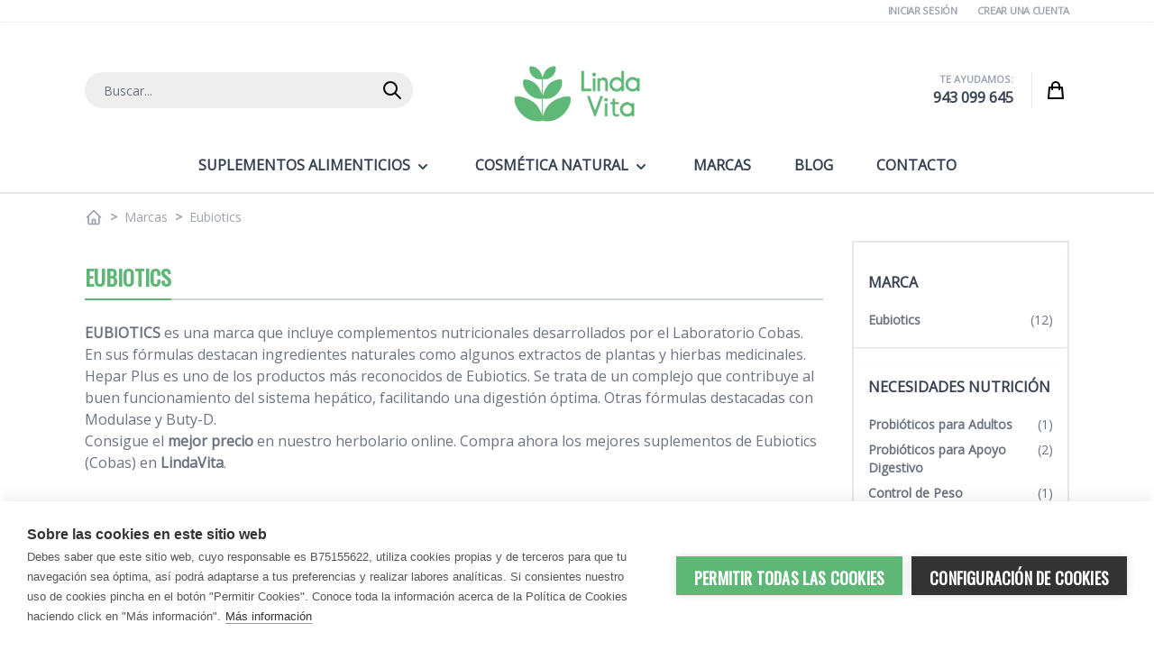

--- FILE ---
content_type: text/html; charset=UTF-8
request_url: https://www.lindavita.com/marcas/eubiotics.html
body_size: 34153
content:
 <!doctype html><html lang="es"><head ><link rel="dns-prefetch" href="//media.lindavita.com"><link rel="dns-prefetch" href="//fonts.gstatic.com"><meta charset="utf-8"/>
<meta name="title" content="EUBIOTICS ≫ Suplementos Alimenticios al Mejor Precio"/>
<meta name="description" content="≫ Conoce las Mejores Ofertas de SUPERBIOMIN en LindaVita.com ✔ Productos Naturales Desdarrollados por el Laboratorio COBAS ✔"/>
<meta name="keywords" content="Eubiotics Laboratorio Cobas"/>
<meta name="robots" content="INDEX,FOLLOW"/>
<meta name="viewport" content="width=device-width, initial-scale=1"/>
<title>EUBIOTICS ≫ Suplementos Alimenticios al Mejor Precio</title>
<link  rel="stylesheet" type="text/css"  media="all" href="https://www.lindavita.com/static/version1764848421/frontend/Default/lindavita/es_ES/css/styles.min.css" />
<link  rel="canonical" href="https://www.lindavita.com/marcas/eubiotics.html" />
<link  rel="icon" type="image/x-icon" href="https://media.lindavita.com/media/favicon/websites/3/favicon.png" />
<link  rel="shortcut icon" type="image/x-icon" href="https://media.lindavita.com/media/favicon/websites/3/favicon.png" />
<link rel="apple-touch-icon" sizes="180x180" href="/apple-touch-icon.png">
<link rel="icon" type="image/png" sizes="32x32" href="/favicon-32x32.png">
<link rel="icon" type="image/png" sizes="16x16" href="/favicon-16x16.png">
<link rel="manifest" href="/site.webmanifest">
<link rel="mask-icon" href="/safari-pinned-tab.svg" color="#5eb777">
<meta name="apple-mobile-web-app-title" content="LindaVita">
<meta name="application-name" content="LindaVita">
<meta name="msapplication-TileColor" content="#5eb777">
<meta name="theme-color" content="#ffffff">


  </head><body class="page-with-filter page-products categorypath-marcas-eubiotics category-eubiotics  layout-1140 wide catalog-category-view page-layout-2columns-left">     <input name="form_key" type="hidden" value="huD8qzyYpyElQ4rA" /> <div class="page-wrapper"><header class="page-header"> <a class="action skip sr-only contentarea" href="#contentarea"><span> Ir al contenido</span></a> <nav id="header-top" class="z-30 w-full border-b shadow bg-container-lighter border-container-lighter lg:bg-white bg-grey-normal"><div class="container flex flex-wrap items-center justify-between w-full px-6 py-1 mx-auto mt-0"><div class="lg:text-right text-center w-full lg:text-gray-400 text-gray-500 text-xxs font-semibold uppercase tracking-tight"> <a class="pl-5" href="https://www.lindavita.com/customer/account/index/">Iniciar Sesión</a> <a class="pl-5" href="https://www.lindavita.com/customer/account/create/">Crear una cuenta</a> </div></div></nav> <div x-data="{scrolAtTop: true}"><div class="w-full" :class="{ 'theme-bg-grey6 fixed top-0 z-20 shadow-md': !scrolAtTop }" @scroll.window="scrolAtTop = (window.pageYOffset > 200) ? false : true" ><nav id="header" class="z-30 w-full border-b-2 shadow bg-container-lighter border-container" x-data="initHeader()" @keydown.window.escape="searchOpen = false;" @private-content-loaded.window="getData(event.detail.data)" @scroll.window="scrolAtTop = (window.pageYOffset > 200) ? false : true" ><div class="container flex flex-wrap items-center justify-between w-full px-6 mx-auto mt-0" :class="{ 'pt-10': scrolAtTop }" @scroll.window="scrolAtTop = (window.pageYOffset > 200) ? false : true"><!--Logo--> <div class="order-2 sm:order-2 lg:order-2 w-2/6 py-2 sm:w-auto sm:pb-0"><a class="flex items-center justify-center text-xl font-medium tracking-wide text-gray-800 no-underline hover:no-underline font-title" href="https://www.lindavita.com/" title="LindaVita" aria-label="store logo">  <picture> <source type="image/webp" srcset="https://media.lindavita.com/media/logo/websites/3/logo.webp"> <source type="image/png" srcset="https://media.lindavita.com/media/logo/websites/3/logo.png"><img src="https://media.lindavita.com/media/logo/websites/3/logo.png" title="LindaVita" alt="LindaVita" class="" :class="{ 'lg:w-6/12 ': !scrolAtTop }" width="140" height="62"  loading="lazy" /></picture></a></div> <!--Search--><div class="order-4 sm:order-1 lg:order-1 navigation lg:w-1/3 w-full" id="search-content" :class="{ 'hidden': !scrolAtTop }" @scroll.window="scrolAtTop = (window.pageYOffset > 200) ? false : true"> <div class="py-2 mx-auto text-black"><form class="form minisearch" id="search_mini_form" action="https://www.lindavita.com/catalogsearch/result/" method="get"><label class="hidden" for="search" data-role="minisearch-label"><span>Buscar</span></label> <input id="search" x-ref="searchInput" type="text" name="q" value="" placeholder="Buscar..." maxlength="128" class="w-full pl-5 pt-3 pb-2.5 text-sm leading-normal transition appearance-none text-grey-500 border-transparent rounded-full border bg-grey-normal h-10 focus:outline-none focus:border-transparent lg:text-sm border-transparent focus:ring-primary" /><!--Search Icon--><button type="submit" id="menu-search-icon" class="-ml-10 absolute text-grey-500 border-transparent rounded-r-full border h-10 border-transparent" ><span class="sr-only label">Buscar</span> <svg xmlns="http://www.w3.org/2000/svg" fill="none" viewBox="0 0 24 24" stroke="currentColor" class="lg:w-8 w-6 h-8 md:h-6 md:w-6 hover:text-black" width="25" height="25">
  <path stroke-linecap="round" stroke-linejoin="round" stroke-width="2" d="M21 21l-6-6m2-5a7 7 0 11-14 0 7 7 0 0114 0z"/>
</svg>
</button></form></div></div><div class="lg:flex items-center lg:order-4 order-3 lg:w-2/6 w-24"><!--Customer Icon & Dropdown--><div class="w-11/12 text-right lg:border-r lg:pr-5" :class="{ 'hidden': !scrolAtTop }" @scroll.window="scrolAtTop = (window.pageYOffset > 200) ? false : true"><div class="uppercase text-gray-400 text-xxs font-semibold">Te ayudamos:</div><div class="font-semibold text-gray-700 text-xs lg:text-base"><a href="tel:943099645">943 099 645</a></div></div><!--Cart Icon--><a id="menu-cart-icon" @click.prevent.stop="$dispatch('toggle-cart',{});" :class="{ 'lg:hidden': !scrolAtTop }" @scroll.window="scrolAtTop = (window.pageYOffset > 200) ? false : true" class="lg:w-1/12 relative inline-block ml-1 no-underline sm:ml-3 hover:text-black w-full" href="https://www.lindavita.com/checkout/cart/index/" ><span class="sr-only label">Cart</span> <svg xmlns="http://www.w3.org/2000/svg" fill="none" viewBox="0 0 24 24" stroke="currentColor" class="w-8 h-8 md:h-6 md:w-6 hover:text-black mx-auto" width="25" height="25">
  <path stroke-linecap="round" stroke-linejoin="round" stroke-width="2" d="M16 11V7a4 4 0 00-8 0v4M5 9h14l1 12H4L5 9z"/>
</svg>
 <span x-text="cart.summary_count" class="absolute top-0 right-0 hidden h-5 px-2 py-1 -mt-5 -mr-4 text-xs font-semibold leading-none text-center text-white uppercase transform lg:-translate-x-1 -translate-x-10 lg:translate-y-1/2 translate-y-10 rounded-full bg-primary" :class="{ 'hidden': !cart.summary_count, 'block': cart.summary_count }" ></span></a></div><!--Main Navigation--><div class="lg:mx-auto lg:order-4 order-1 lg:container lg:w-auto w-1/6 font-semibold uppercase" :class="{ 'lg:pt-5 lg:order-4': scrolAtTop, 'lg:order-2': !scrolAtTop, }" @scroll.window="scrolAtTop = (window.pageYOffset > 200) ? false : true"> <div x-data="initMenuMobile_696cab41ef261()" class="z-20 order-2 sm:order-1 lg:order-2 navigation lg:hidden" ><!-- mobile --><div @load.window="setActiveMenu($el)" class="z-20 bg-container-lighter" :class="{'h-screen overflow-x-hidden overflow-y-auto fixed top-0 left-0 w-full' : open}" @toggle-mobile-menu.window="open = !open" @keydown.window.escape="open=false" ><div class="flex items-baseline justify-between menu-icon"><div class="flex justify-end w-full"><a @click="$dispatch('toggle-mobile-menu')" class="flex items-center justify-center cursor-pointer" :class="{ 'ml-auto': open }"><svg class="hidden w-16 h-16 p-4 fill-current" :class="{ 'hidden' : !open, 'block': open }" xmlns="http://www.w3.org/2000/svg" width="20" height="20" viewBox="0 0 20 20"><path fill-rule="evenodd" clip-rule="evenodd" d="M18.278 16.864a1 1 0 0 1-1.414 1.414l-4.829-4.828-4.828 4.828a1 1 0 0 1-1.414-1.414l4.828-4.829-4.828-4.828a1 1 0 0 1 1.414-1.414l4.829 4.828 4.828-4.828a1 1 0 1 1 1.414 1.414l-4.828 4.829 4.828 4.828z"></path></svg><svg class="block w-12 h-12 p-3 fill-current" :class="{ 'hidden' : open, 'block': !open }" xmlns="http://www.w3.org/2000/svg" width="20" height="20" viewBox="0 0 20 20"><path d="M0 3h20v2H0V3zm0 6h20v2H0V9zm0 6h20v2H0v-2z"></path></svg></a></div></div><nav class="hidden w-full duration-150 ease-in-out transform border-t transition-display border-container" :class="{ 'hidden' : !open }" > <div class="level-0"><span class="flex items-center transition-transform duration-150 ease-in-out transform" :class="{ '-translate-x-full' : mobilePanelActiveId, 'translate-x-0' : !mobilePanelActiveId }" ><a class="flex items-center w-full px-8 py-4 border-b cursor-pointer bg-container-lighter border-container hover:bg-container-darker hover:underline level-0" href="https://www.lindavita.com/suplementos-alimenticios.html" title="Suplementos&#x20;Alimenticios">Suplementos Alimenticios</a>  <a class="absolute right-0 flex w-8 h-8 mr-8 border rounded cursor-pointer bg-container-lighter border-container hover:bg-container hover:border-container" @click="mobilePanelActiveId = mobilePanelActiveId === 'category-node-1534' ? 0 : 'category-node-1534'" ><svg xmlns="http://www.w3.org/2000/svg" fill="none" viewBox="0 0 24 24" height="24" width="24" stroke="currentColor" class="w-full h-full p-1" ><path stroke-linecap="round" stroke-linejoin="round" stroke-width="2" d="M9 5l7 7-7 7"/></svg></a> </span>  <div class="absolute top-0 right-0 z-10 w-full h-full transition-transform duration-200 ease-in-out translate-x-full transform bg-container-lighter" :class="{ 'translate-x-full' : mobilePanelActiveId !== 'category-node-1534', 'translate-x-0' : mobilePanelActiveId === 'category-node-1534', }" ><a class="flex items-center px-8 py-4 border-b cursor-pointer bg-container border-container" @click="mobilePanelActiveId = 0" ><svg xmlns="http://www.w3.org/2000/svg" fill="none" viewBox="0 0 24 24" height="24" width="24" stroke="currentColor"><path stroke-linecap="round" stroke-linejoin="round" stroke-width="2" d="M15 19l-7-7 7-7"/></svg><span class="ml-4">Suplementos Alimenticios</span></a> <a href="https://www.lindavita.com/suplementos-alimenticios.html" title="Suplementos&#x20;Alimenticios" class="flex items-center w-full px-8 py-4 border-b cursor-pointer bg-container-lighter border-container hover:bg-container-darker hover:underline" ><svg xmlns="http://www.w3.org/2000/svg" fill="none" viewBox="0 0 24 24" height="24" width="24"></svg><span class="ml-4">Ver todo</span></a>  <div class="level-1-block" x-data="{ isOpen: false}"><div class="level-1"><span class="flex items-center transition-transform duration-150 ease-in-out transform"><a href="https://www.lindavita.com/suplementos-alimenticios/acido-urico.html" title="&#xC1;cido&#x20;&#xDA;rico" class="flex items-center w-full px-8 py-4 border-b cursor-pointer bg-container-lighter border-container hover:bg-container-darker hover:underline level-1" ><svg xmlns="http://www.w3.org/2000/svg" fill="none" viewBox="0 0 24 24" height="24" width="24"></svg><span class="ml-4 text-base text-gray-700 lg:ml-0">Ácido Úrico</span></a> </span></div><div class="custom-block-child" x-show="isOpen" @click.away="isOpen = false"></div></div> <div class="level-1-block" x-data="{ isOpen: false}"><div class="level-1"><span class="flex items-center transition-transform duration-150 ease-in-out transform"><a href="https://www.lindavita.com/suplementos-alimenticios/antioxidantes-antiedad.html" title="Antioxidantes&#x20;&#x7C;&#x20;Antiedad" class="flex items-center w-full px-8 py-4 border-b cursor-pointer bg-container-lighter border-container hover:bg-container-darker hover:underline level-1" ><svg xmlns="http://www.w3.org/2000/svg" fill="none" viewBox="0 0 24 24" height="24" width="24"></svg><span class="ml-4 text-base text-gray-700 lg:ml-0">Antioxidantes | Antiedad</span></a> </span></div><div class="custom-block-child" x-show="isOpen" @click.away="isOpen = false"></div></div> <div class="level-1-block" x-data="{ isOpen: false}"><div class="level-1"><span class="flex items-center transition-transform duration-150 ease-in-out transform"><a href="https://www.lindavita.com/suplementos-alimenticios/aparato-urinario-cuidado-intimo.html" title="Aparato&#x20;Urinario&#x20;&#x7C;&#x20;Cuidado&#x20;&#xED;ntimo" class="flex items-center w-full px-8 py-4 border-b cursor-pointer bg-container-lighter border-container hover:bg-container-darker hover:underline level-1" ><svg xmlns="http://www.w3.org/2000/svg" fill="none" viewBox="0 0 24 24" height="24" width="24"></svg><span class="ml-4 text-base text-gray-700 lg:ml-0">Aparato Urinario | Cuidado íntimo</span></a> </span></div><div class="custom-block-child" x-show="isOpen" @click.away="isOpen = false"></div></div> <div class="level-1-block" x-data="{ isOpen: false}"><div class="level-1"><span class="flex items-center transition-transform duration-150 ease-in-out transform"><a href="https://www.lindavita.com/suplementos-alimenticios/articulaciones-huesos.html" title="Articulaciones&#x20;&#x7C;&#x20;Huesos" class="flex items-center w-full px-8 py-4 border-b cursor-pointer bg-container-lighter border-container hover:bg-container-darker hover:underline level-1" ><svg xmlns="http://www.w3.org/2000/svg" fill="none" viewBox="0 0 24 24" height="24" width="24"></svg><span class="ml-4 text-base text-gray-700 lg:ml-0">Articulaciones | Huesos</span></a> </span></div><div class="custom-block-child" x-show="isOpen" @click.away="isOpen = false"></div></div> <div class="level-1-block" x-data="{ isOpen: false}"><div class="level-1"><span class="flex items-center transition-transform duration-150 ease-in-out transform"><a href="https://www.lindavita.com/suplementos-alimenticios/cansancio-agotamiento-fisico-y-mental.html" title="Cansancio&#x20;&#x7C;&#x20;Agotamiento&#x20;f&#xED;sico&#x20;y&#x20;mental" class="flex items-center w-full px-8 py-4 border-b cursor-pointer bg-container-lighter border-container hover:bg-container-darker hover:underline level-1" ><svg xmlns="http://www.w3.org/2000/svg" fill="none" viewBox="0 0 24 24" height="24" width="24"></svg><span class="ml-4 text-base text-gray-700 lg:ml-0">Cansancio | Agotamiento físico y mental</span></a> </span></div><div class="custom-block-child" x-show="isOpen" @click.away="isOpen = false"></div></div> <div class="level-1-block" x-data="{ isOpen: false}"><div class="level-1"><span class="flex items-center transition-transform duration-150 ease-in-out transform"><a href="https://www.lindavita.com/suplementos-alimenticios/circulacion-sanguinea.html" title="Circulaci&#xF3;n&#x20;sangu&#xED;nea" class="flex items-center w-full px-8 py-4 border-b cursor-pointer bg-container-lighter border-container hover:bg-container-darker hover:underline level-1" ><svg xmlns="http://www.w3.org/2000/svg" fill="none" viewBox="0 0 24 24" height="24" width="24"></svg><span class="ml-4 text-base text-gray-700 lg:ml-0">Circulación sanguínea</span></a> </span></div><div class="custom-block-child" x-show="isOpen" @click.away="isOpen = false"></div></div> <div class="level-1-block" x-data="{ isOpen: false}"><div class="level-1"><span class="flex items-center transition-transform duration-150 ease-in-out transform"><a href="https://www.lindavita.com/suplementos-alimenticios/control-del-peso.html" title="Control&#x20;del&#x20;Peso" class="flex items-center w-full px-8 py-4 border-b cursor-pointer bg-container-lighter border-container hover:bg-container-darker hover:underline level-1" ><svg xmlns="http://www.w3.org/2000/svg" fill="none" viewBox="0 0 24 24" height="24" width="24"></svg><span class="ml-4 text-base text-gray-700 lg:ml-0">Control del Peso</span></a> </span></div><div class="custom-block-child" x-show="isOpen" @click.away="isOpen = false"></div></div> <div class="level-1-block" x-data="{ isOpen: false}"><div class="level-1"><span class="flex items-center transition-transform duration-150 ease-in-out transform"><a href="https://www.lindavita.com/suplementos-alimenticios/corazon-colesterol-trigliceridos.html" title="Coraz&#xF3;n&#x20;&#x7C;&#x20;Colesterol&#x20;&#x7C;&#x20;Triglic&#xE9;ridos" class="flex items-center w-full px-8 py-4 border-b cursor-pointer bg-container-lighter border-container hover:bg-container-darker hover:underline level-1" ><svg xmlns="http://www.w3.org/2000/svg" fill="none" viewBox="0 0 24 24" height="24" width="24"></svg><span class="ml-4 text-base text-gray-700 lg:ml-0">Corazón | Colesterol | Triglicéridos</span></a> </span></div><div class="custom-block-child" x-show="isOpen" @click.away="isOpen = false"></div></div> <div class="level-1-block" x-data="{ isOpen: false}"><div class="level-1"><span class="flex items-center transition-transform duration-150 ease-in-out transform"><a href="https://www.lindavita.com/suplementos-alimenticios/defensas-sistema-inmunitario.html" title="Defensas&#x20;&#x7C;&#x20;Sistema&#x20;inmunitario" class="flex items-center w-full px-8 py-4 border-b cursor-pointer bg-container-lighter border-container hover:bg-container-darker hover:underline level-1" ><svg xmlns="http://www.w3.org/2000/svg" fill="none" viewBox="0 0 24 24" height="24" width="24"></svg><span class="ml-4 text-base text-gray-700 lg:ml-0">Defensas | Sistema inmunitario</span></a> </span></div><div class="custom-block-child" x-show="isOpen" @click.away="isOpen = false"></div></div> <div class="level-1-block" x-data="{ isOpen: false}"><div class="level-1"><span class="flex items-center transition-transform duration-150 ease-in-out transform"><a href="https://www.lindavita.com/suplementos-alimenticios/depurativos-drenantes-naturales.html" title="Depurativos&#x20;&#x7C;&#x20;Drenantes&#x20;naturales" class="flex items-center w-full px-8 py-4 border-b cursor-pointer bg-container-lighter border-container hover:bg-container-darker hover:underline level-1" ><svg xmlns="http://www.w3.org/2000/svg" fill="none" viewBox="0 0 24 24" height="24" width="24"></svg><span class="ml-4 text-base text-gray-700 lg:ml-0">Depurativos | Drenantes naturales</span></a> </span></div><div class="custom-block-child" x-show="isOpen" @click.away="isOpen = false"></div></div> <div class="level-1-block" x-data="{ isOpen: false}"><div class="level-1"><span class="flex items-center transition-transform duration-150 ease-in-out transform"><a href="https://www.lindavita.com/suplementos-alimenticios/digestion-enzimas-digestivas.html" title="Digesti&#xF3;n&#x20;&#x7C;&#x20;Enzimas&#x20;digestivas" class="flex items-center w-full px-8 py-4 border-b cursor-pointer bg-container-lighter border-container hover:bg-container-darker hover:underline level-1" ><svg xmlns="http://www.w3.org/2000/svg" fill="none" viewBox="0 0 24 24" height="24" width="24"></svg><span class="ml-4 text-base text-gray-700 lg:ml-0">Digestión | Enzimas digestivas</span></a> </span></div><div class="custom-block-child" x-show="isOpen" @click.away="isOpen = false"></div></div> <div class="level-1-block" x-data="{ isOpen: false}"><div class="level-1"><span class="flex items-center transition-transform duration-150 ease-in-out transform"><a href="https://www.lindavita.com/suplementos-alimenticios/dormir.html" title="Dormir" class="flex items-center w-full px-8 py-4 border-b cursor-pointer bg-container-lighter border-container hover:bg-container-darker hover:underline level-1" ><svg xmlns="http://www.w3.org/2000/svg" fill="none" viewBox="0 0 24 24" height="24" width="24"></svg><span class="ml-4 text-base text-gray-700 lg:ml-0">Dormir</span></a> </span></div><div class="custom-block-child" x-show="isOpen" @click.away="isOpen = false"></div></div> <div class="level-1-block" x-data="{ isOpen: false}"><div class="level-1"><span class="flex items-center transition-transform duration-150 ease-in-out transform"><a href="https://www.lindavita.com/suplementos-alimenticios/estres-estado-de-animo.html" title="Estr&#xE9;s&#x20;&#x7C;&#x20;Estado&#x20;de&#x20;&#xE1;nimo" class="flex items-center w-full px-8 py-4 border-b cursor-pointer bg-container-lighter border-container hover:bg-container-darker hover:underline level-1" ><svg xmlns="http://www.w3.org/2000/svg" fill="none" viewBox="0 0 24 24" height="24" width="24"></svg><span class="ml-4 text-base text-gray-700 lg:ml-0">Estrés | Estado de ánimo</span></a> </span></div><div class="custom-block-child" x-show="isOpen" @click.away="isOpen = false"></div></div> <div class="level-1-block" x-data="{ isOpen: false}"><div class="level-1"><span class="flex items-center transition-transform duration-150 ease-in-out transform"><a href="https://www.lindavita.com/suplementos-alimenticios/fertilidad-embarazo-lactancia.html" title="Fertilidad&#x20;&#x7C;&#x20;Embarazo&#x20;&#x7C;&#x20;Lactancia" class="flex items-center w-full px-8 py-4 border-b cursor-pointer bg-container-lighter border-container hover:bg-container-darker hover:underline level-1" ><svg xmlns="http://www.w3.org/2000/svg" fill="none" viewBox="0 0 24 24" height="24" width="24"></svg><span class="ml-4 text-base text-gray-700 lg:ml-0">Fertilidad | Embarazo | Lactancia</span></a> </span></div><div class="custom-block-child" x-show="isOpen" @click.away="isOpen = false"></div></div> <div class="level-1-block" x-data="{ isOpen: false}"><div class="level-1"><span class="flex items-center transition-transform duration-150 ease-in-out transform"><a href="https://www.lindavita.com/suplementos-alimenticios/glucosa-en-sangre.html" title="Glucosa&#x20;en&#x20;sangre" class="flex items-center w-full px-8 py-4 border-b cursor-pointer bg-container-lighter border-container hover:bg-container-darker hover:underline level-1" ><svg xmlns="http://www.w3.org/2000/svg" fill="none" viewBox="0 0 24 24" height="24" width="24"></svg><span class="ml-4 text-base text-gray-700 lg:ml-0">Glucosa en sangre</span></a> </span></div><div class="custom-block-child" x-show="isOpen" @click.away="isOpen = false"></div></div> <div class="level-1-block" x-data="{ isOpen: false}"><div class="level-1"><span class="flex items-center transition-transform duration-150 ease-in-out transform"><a href="https://www.lindavita.com/suplementos-alimenticios/memoria-concentracion.html" title="Memoria&#x20;&#x7C;&#x20;Concentraci&#xF3;n" class="flex items-center w-full px-8 py-4 border-b cursor-pointer bg-container-lighter border-container hover:bg-container-darker hover:underline level-1" ><svg xmlns="http://www.w3.org/2000/svg" fill="none" viewBox="0 0 24 24" height="24" width="24"></svg><span class="ml-4 text-base text-gray-700 lg:ml-0">Memoria | Concentración</span></a> </span></div><div class="custom-block-child" x-show="isOpen" @click.away="isOpen = false"></div></div> <div class="level-1-block" x-data="{ isOpen: false}"><div class="level-1"><span class="flex items-center transition-transform duration-150 ease-in-out transform"><a href="https://www.lindavita.com/suplementos-alimenticios/menopausia.html" title="Menopausia" class="flex items-center w-full px-8 py-4 border-b cursor-pointer bg-container-lighter border-container hover:bg-container-darker hover:underline level-1" ><svg xmlns="http://www.w3.org/2000/svg" fill="none" viewBox="0 0 24 24" height="24" width="24"></svg><span class="ml-4 text-base text-gray-700 lg:ml-0">Menopausia</span></a> </span></div><div class="custom-block-child" x-show="isOpen" @click.away="isOpen = false"></div></div> <div class="level-1-block" x-data="{ isOpen: false}"><div class="level-1"><span class="flex items-center transition-transform duration-150 ease-in-out transform"><a href="https://www.lindavita.com/suplementos-alimenticios/ojos-vision.html" title="Ojos&#x20;&#x7C;&#x20;Visi&#xF3;n" class="flex items-center w-full px-8 py-4 border-b cursor-pointer bg-container-lighter border-container hover:bg-container-darker hover:underline level-1" ><svg xmlns="http://www.w3.org/2000/svg" fill="none" viewBox="0 0 24 24" height="24" width="24"></svg><span class="ml-4 text-base text-gray-700 lg:ml-0">Ojos | Visión</span></a> </span></div><div class="custom-block-child" x-show="isOpen" @click.away="isOpen = false"></div></div> <div class="level-1-block" x-data="{ isOpen: false}"><div class="level-1"><span class="flex items-center transition-transform duration-150 ease-in-out transform"><a href="https://www.lindavita.com/suplementos-alimenticios/para-el-hombre.html" title="Para&#x20;el&#x20;Hombre" class="flex items-center w-full px-8 py-4 border-b cursor-pointer bg-container-lighter border-container hover:bg-container-darker hover:underline level-1" ><svg xmlns="http://www.w3.org/2000/svg" fill="none" viewBox="0 0 24 24" height="24" width="24"></svg><span class="ml-4 text-base text-gray-700 lg:ml-0">Para el Hombre</span></a> </span></div><div class="custom-block-child" x-show="isOpen" @click.away="isOpen = false"></div></div> <div class="level-1-block" x-data="{ isOpen: false}"><div class="level-1"><span class="flex items-center transition-transform duration-150 ease-in-out transform"><a href="https://www.lindavita.com/suplementos-alimenticios/para-la-mujer.html" title="Para&#x20;la&#x20;Mujer" class="flex items-center w-full px-8 py-4 border-b cursor-pointer bg-container-lighter border-container hover:bg-container-darker hover:underline level-1" ><svg xmlns="http://www.w3.org/2000/svg" fill="none" viewBox="0 0 24 24" height="24" width="24"></svg><span class="ml-4 text-base text-gray-700 lg:ml-0">Para la Mujer</span></a> </span></div><div class="custom-block-child" x-show="isOpen" @click.away="isOpen = false"></div></div> <div class="level-1-block" x-data="{ isOpen: false}"><div class="level-1"><span class="flex items-center transition-transform duration-150 ease-in-out transform"><a href="https://www.lindavita.com/suplementos-alimenticios/para-ninos.html" title="Para&#x20;Ni&#xF1;os" class="flex items-center w-full px-8 py-4 border-b cursor-pointer bg-container-lighter border-container hover:bg-container-darker hover:underline level-1" ><svg xmlns="http://www.w3.org/2000/svg" fill="none" viewBox="0 0 24 24" height="24" width="24"></svg><span class="ml-4 text-base text-gray-700 lg:ml-0">Para Niños</span></a> </span></div><div class="custom-block-child" x-show="isOpen" @click.away="isOpen = false"></div></div> <div class="level-1-block" x-data="{ isOpen: false}"><div class="level-1"><span class="flex items-center transition-transform duration-150 ease-in-out transform"><a href="https://www.lindavita.com/suplementos-alimenticios/piel-pelo-unas.html" title="Piel&#x20;&#x7C;&#x20;Pelo&#x20;&#x7C;&#x20;U&#xF1;as" class="flex items-center w-full px-8 py-4 border-b cursor-pointer bg-container-lighter border-container hover:bg-container-darker hover:underline level-1" ><svg xmlns="http://www.w3.org/2000/svg" fill="none" viewBox="0 0 24 24" height="24" width="24"></svg><span class="ml-4 text-base text-gray-700 lg:ml-0">Piel | Pelo | Uñas</span></a> </span></div><div class="custom-block-child" x-show="isOpen" @click.away="isOpen = false"></div></div> <div class="level-1-block" x-data="{ isOpen: false}"><div class="level-1"><span class="flex items-center transition-transform duration-150 ease-in-out transform"><a href="https://www.lindavita.com/suplementos-alimenticios/prostata.html" title="Pr&#xF3;stata" class="flex items-center w-full px-8 py-4 border-b cursor-pointer bg-container-lighter border-container hover:bg-container-darker hover:underline level-1" ><svg xmlns="http://www.w3.org/2000/svg" fill="none" viewBox="0 0 24 24" height="24" width="24"></svg><span class="ml-4 text-base text-gray-700 lg:ml-0">Próstata</span></a> </span></div><div class="custom-block-child" x-show="isOpen" @click.away="isOpen = false"></div></div> <div class="level-1-block" x-data="{ isOpen: false}"><div class="level-1"><span class="flex items-center transition-transform duration-150 ease-in-out transform"><a href="https://www.lindavita.com/suplementos-alimenticios/salud-sexual.html" title="Salud&#x20;Sexual" class="flex items-center w-full px-8 py-4 border-b cursor-pointer bg-container-lighter border-container hover:bg-container-darker hover:underline level-1" ><svg xmlns="http://www.w3.org/2000/svg" fill="none" viewBox="0 0 24 24" height="24" width="24"></svg><span class="ml-4 text-base text-gray-700 lg:ml-0">Salud Sexual</span></a> </span></div><div class="custom-block-child" x-show="isOpen" @click.away="isOpen = false"></div></div> <div class="level-1-block" x-data="{ isOpen: false}"><div class="level-1"><span class="flex items-center transition-transform duration-150 ease-in-out transform"><a href="https://www.lindavita.com/suplementos-alimenticios/tension-arterial.html" title="Tensi&#xF3;n&#x20;arterial" class="flex items-center w-full px-8 py-4 border-b cursor-pointer bg-container-lighter border-container hover:bg-container-darker hover:underline level-1" ><svg xmlns="http://www.w3.org/2000/svg" fill="none" viewBox="0 0 24 24" height="24" width="24"></svg><span class="ml-4 text-base text-gray-700 lg:ml-0">Tensión arterial</span></a> </span></div><div class="custom-block-child" x-show="isOpen" @click.away="isOpen = false"></div></div> <div class="level-1-block" x-data="{ isOpen: false}"><div class="level-1"><span class="flex items-center transition-transform duration-150 ease-in-out transform"><a href="https://www.lindavita.com/suplementos-alimenticios/tiroides.html" title="Tiroides&#x20;" class="flex items-center w-full px-8 py-4 border-b cursor-pointer bg-container-lighter border-container hover:bg-container-darker hover:underline level-1" ><svg xmlns="http://www.w3.org/2000/svg" fill="none" viewBox="0 0 24 24" height="24" width="24"></svg><span class="ml-4 text-base text-gray-700 lg:ml-0">Tiroides </span></a> </span></div><div class="custom-block-child" x-show="isOpen" @click.away="isOpen = false"></div></div> <div class="level-1-block" x-data="{ isOpen: false}"><div class="level-1"><span class="flex items-center transition-transform duration-150 ease-in-out transform"><a href="https://www.lindavita.com/suplementos-alimenticios/vegetarianos-y-veganos.html" title="Vegetarianos&#x20;y&#x20;Veganos" class="flex items-center w-full px-8 py-4 border-b cursor-pointer bg-container-lighter border-container hover:bg-container-darker hover:underline level-1" ><svg xmlns="http://www.w3.org/2000/svg" fill="none" viewBox="0 0 24 24" height="24" width="24"></svg><span class="ml-4 text-base text-gray-700 lg:ml-0">Vegetarianos y Veganos</span></a> </span></div><div class="custom-block-child" x-show="isOpen" @click.away="isOpen = false"></div></div> <div class="level-1-block" x-data="{ isOpen: false}"><div class="level-1"><span class="flex items-center transition-transform duration-150 ease-in-out transform"><a href="https://www.lindavita.com/suplementos-alimenticios/vias-respiratorias.html" title="V&#xED;as&#x20;respiratorias" class="flex items-center w-full px-8 py-4 border-b cursor-pointer bg-container-lighter border-container hover:bg-container-darker hover:underline level-1" ><svg xmlns="http://www.w3.org/2000/svg" fill="none" viewBox="0 0 24 24" height="24" width="24"></svg><span class="ml-4 text-base text-gray-700 lg:ml-0">Vías respiratorias</span></a> </span></div><div class="custom-block-child" x-show="isOpen" @click.away="isOpen = false"></div></div></div></div> <div class="level-0"><span class="flex items-center transition-transform duration-150 ease-in-out transform" :class="{ '-translate-x-full' : mobilePanelActiveId, 'translate-x-0' : !mobilePanelActiveId }" ><a class="flex items-center w-full px-8 py-4 border-b cursor-pointer bg-container-lighter border-container hover:bg-container-darker hover:underline level-0" href="https://www.lindavita.com/cosmetica-natural.html" title="Cosm&#xE9;tica&#x20;Natural">Cosmética Natural</a>  <a class="absolute right-0 flex w-8 h-8 mr-8 border rounded cursor-pointer bg-container-lighter border-container hover:bg-container hover:border-container" @click="mobilePanelActiveId = mobilePanelActiveId === 'category-node-1535' ? 0 : 'category-node-1535'" ><svg xmlns="http://www.w3.org/2000/svg" fill="none" viewBox="0 0 24 24" height="24" width="24" stroke="currentColor" class="w-full h-full p-1" ><path stroke-linecap="round" stroke-linejoin="round" stroke-width="2" d="M9 5l7 7-7 7"/></svg></a> </span>  <div class="absolute top-0 right-0 z-10 w-full h-full transition-transform duration-200 ease-in-out translate-x-full transform bg-container-lighter" :class="{ 'translate-x-full' : mobilePanelActiveId !== 'category-node-1535', 'translate-x-0' : mobilePanelActiveId === 'category-node-1535', }" ><a class="flex items-center px-8 py-4 border-b cursor-pointer bg-container border-container" @click="mobilePanelActiveId = 0" ><svg xmlns="http://www.w3.org/2000/svg" fill="none" viewBox="0 0 24 24" height="24" width="24" stroke="currentColor"><path stroke-linecap="round" stroke-linejoin="round" stroke-width="2" d="M15 19l-7-7 7-7"/></svg><span class="ml-4">Cosmética Natural</span></a> <a href="https://www.lindavita.com/cosmetica-natural.html" title="Cosm&#xE9;tica&#x20;Natural" class="flex items-center w-full px-8 py-4 border-b cursor-pointer bg-container-lighter border-container hover:bg-container-darker hover:underline" ><svg xmlns="http://www.w3.org/2000/svg" fill="none" viewBox="0 0 24 24" height="24" width="24"></svg><span class="ml-4">Ver todo</span></a>  <div class="level-1-block" x-data="{ isOpen: false}"><div class="level-1"><span class="flex items-center transition-transform duration-150 ease-in-out transform"><a href="https://www.lindavita.com/cosmetica-natural/cuidado-facial.html" title="Cuidado&#x20;Facial" class="flex items-center w-full px-8 py-4 border-b cursor-pointer bg-container-lighter border-container hover:bg-container-darker hover:underline level-1" ><svg xmlns="http://www.w3.org/2000/svg" fill="none" viewBox="0 0 24 24" height="24" width="24"></svg><span class="ml-4 text-base text-gray-700 lg:ml-0">Cuidado Facial</span></a>  <button @click="isOpen = !isOpen" @keydown.escape="isOpen = false" class="absolute right-0 flex w-8 h-8 mr-8 border rounded cursor-pointer bg-container-lighter border-container hover:bg-container hover:border-container"><svg xmlns="http://www.w3.org/2000/svg" fill="none" viewBox="0 0 24 24" height="24" width="24" stroke="currentColor" class="w-full h-full p-1" :class="isOpen ? 'transition-transform transform duration-300 ease-in-out rotate-90' : ''" ><path stroke-linecap="round" stroke-linejoin="round" stroke-width="2" d="M9 5l7 7-7 7" :d="isOpen ? 'M19 9l-7 7-7-7' : 'M9 5l7 7-7 7'"/></svg></button> </span></div><div class="custom-block-child" x-show="isOpen" @click.away="isOpen = false"> <a href="https://www.lindavita.com/cosmetica-natural/cuidado-facial/crema-para-pieles-maduras-y-secas.html" title="Crema&#x20;para&#x20;Pieles&#x20;Maduras&#x20;y&#x20;Secas" class="flex items-center w-full px-8 py-4 border-b cursor-pointer bg-container-lighter border-container hover:bg-container-darker hover:underline level-1 text-gray-500"><svg xmlns="http://www.w3.org/2000/svg" class="h-5 w-5" viewBox="0 0 20 20" fill="currentColor"><path fill-rule="evenodd" d="M7.293 14.707a1 1 0 010-1.414L10.586 10 7.293 6.707a1 1 0 011.414-1.414l4 4a1 1 0 010 1.414l-4 4a1 1 0 01-1.414 0z" clip-rule="evenodd" /></svg><span class="ml-4 text-sme text-gray-500 lg:ml-0">Crema para Pieles Maduras y Secas</span></a>  <a href="https://www.lindavita.com/cosmetica-natural/cuidado-facial/crema-para-piel-mixta.html" title="Crema&#x20;para&#x20;Piel&#x20;Mixta" class="flex items-center w-full px-8 py-4 border-b cursor-pointer bg-container-lighter border-container hover:bg-container-darker hover:underline level-1 text-gray-500"><svg xmlns="http://www.w3.org/2000/svg" class="h-5 w-5" viewBox="0 0 20 20" fill="currentColor"><path fill-rule="evenodd" d="M7.293 14.707a1 1 0 010-1.414L10.586 10 7.293 6.707a1 1 0 011.414-1.414l4 4a1 1 0 010 1.414l-4 4a1 1 0 01-1.414 0z" clip-rule="evenodd" /></svg><span class="ml-4 text-sme text-gray-500 lg:ml-0">Crema para Piel Mixta</span></a>  <a href="https://www.lindavita.com/cosmetica-natural/cuidado-facial/crema-para-piel-grasa.html" title="Crema&#x20;para&#x20;Piel&#x20;Grasa" class="flex items-center w-full px-8 py-4 border-b cursor-pointer bg-container-lighter border-container hover:bg-container-darker hover:underline level-1 text-gray-500"><svg xmlns="http://www.w3.org/2000/svg" class="h-5 w-5" viewBox="0 0 20 20" fill="currentColor"><path fill-rule="evenodd" d="M7.293 14.707a1 1 0 010-1.414L10.586 10 7.293 6.707a1 1 0 011.414-1.414l4 4a1 1 0 010 1.414l-4 4a1 1 0 01-1.414 0z" clip-rule="evenodd" /></svg><span class="ml-4 text-sme text-gray-500 lg:ml-0">Crema para Piel Grasa</span></a>  <a href="https://www.lindavita.com/cosmetica-natural/cuidado-facial/limpieza-facial.html" title="Limpieza&#x20;Facial" class="flex items-center w-full px-8 py-4 border-b cursor-pointer bg-container-lighter border-container hover:bg-container-darker hover:underline level-1 text-gray-500"><svg xmlns="http://www.w3.org/2000/svg" class="h-5 w-5" viewBox="0 0 20 20" fill="currentColor"><path fill-rule="evenodd" d="M7.293 14.707a1 1 0 010-1.414L10.586 10 7.293 6.707a1 1 0 011.414-1.414l4 4a1 1 0 010 1.414l-4 4a1 1 0 01-1.414 0z" clip-rule="evenodd" /></svg><span class="ml-4 text-sme text-gray-500 lg:ml-0">Limpieza Facial</span></a> </div></div> <div class="level-1-block" x-data="{ isOpen: false}"><div class="level-1"><span class="flex items-center transition-transform duration-150 ease-in-out transform"><a href="https://www.lindavita.com/cosmetica-natural/cuidado-corporal.html" title="Cuidado&#x20;Corporal" class="flex items-center w-full px-8 py-4 border-b cursor-pointer bg-container-lighter border-container hover:bg-container-darker hover:underline level-1" ><svg xmlns="http://www.w3.org/2000/svg" fill="none" viewBox="0 0 24 24" height="24" width="24"></svg><span class="ml-4 text-base text-gray-700 lg:ml-0">Cuidado Corporal</span></a>  <button @click="isOpen = !isOpen" @keydown.escape="isOpen = false" class="absolute right-0 flex w-8 h-8 mr-8 border rounded cursor-pointer bg-container-lighter border-container hover:bg-container hover:border-container"><svg xmlns="http://www.w3.org/2000/svg" fill="none" viewBox="0 0 24 24" height="24" width="24" stroke="currentColor" class="w-full h-full p-1" :class="isOpen ? 'transition-transform transform duration-300 ease-in-out rotate-90' : ''" ><path stroke-linecap="round" stroke-linejoin="round" stroke-width="2" d="M9 5l7 7-7 7" :d="isOpen ? 'M19 9l-7 7-7-7' : 'M9 5l7 7-7 7'"/></svg></button> </span></div><div class="custom-block-child" x-show="isOpen" @click.away="isOpen = false"> <a href="https://www.lindavita.com/cosmetica-natural/cuidado-corporal/hidratante-corporal.html" title="Hidratante&#x20;Corporal" class="flex items-center w-full px-8 py-4 border-b cursor-pointer bg-container-lighter border-container hover:bg-container-darker hover:underline level-1 text-gray-500"><svg xmlns="http://www.w3.org/2000/svg" class="h-5 w-5" viewBox="0 0 20 20" fill="currentColor"><path fill-rule="evenodd" d="M7.293 14.707a1 1 0 010-1.414L10.586 10 7.293 6.707a1 1 0 011.414-1.414l4 4a1 1 0 010 1.414l-4 4a1 1 0 01-1.414 0z" clip-rule="evenodd" /></svg><span class="ml-4 text-sme text-gray-500 lg:ml-0">Hidratante Corporal</span></a>  <a href="https://www.lindavita.com/cosmetica-natural/cuidado-corporal/aceite-corporal.html" title="Aceite&#x20;Corporal" class="flex items-center w-full px-8 py-4 border-b cursor-pointer bg-container-lighter border-container hover:bg-container-darker hover:underline level-1 text-gray-500"><svg xmlns="http://www.w3.org/2000/svg" class="h-5 w-5" viewBox="0 0 20 20" fill="currentColor"><path fill-rule="evenodd" d="M7.293 14.707a1 1 0 010-1.414L10.586 10 7.293 6.707a1 1 0 011.414-1.414l4 4a1 1 0 010 1.414l-4 4a1 1 0 01-1.414 0z" clip-rule="evenodd" /></svg><span class="ml-4 text-sme text-gray-500 lg:ml-0">Aceite Corporal</span></a>  <a href="https://www.lindavita.com/cosmetica-natural/cuidado-corporal/anticelulitico.html" title="Anticelul&#xED;tico" class="flex items-center w-full px-8 py-4 border-b cursor-pointer bg-container-lighter border-container hover:bg-container-darker hover:underline level-1 text-gray-500"><svg xmlns="http://www.w3.org/2000/svg" class="h-5 w-5" viewBox="0 0 20 20" fill="currentColor"><path fill-rule="evenodd" d="M7.293 14.707a1 1 0 010-1.414L10.586 10 7.293 6.707a1 1 0 011.414-1.414l4 4a1 1 0 010 1.414l-4 4a1 1 0 01-1.414 0z" clip-rule="evenodd" /></svg><span class="ml-4 text-sme text-gray-500 lg:ml-0">Anticelulítico</span></a>  <a href="https://www.lindavita.com/cosmetica-natural/cuidado-corporal/reafirmante.html" title="Reafirmante" class="flex items-center w-full px-8 py-4 border-b cursor-pointer bg-container-lighter border-container hover:bg-container-darker hover:underline level-1 text-gray-500"><svg xmlns="http://www.w3.org/2000/svg" class="h-5 w-5" viewBox="0 0 20 20" fill="currentColor"><path fill-rule="evenodd" d="M7.293 14.707a1 1 0 010-1.414L10.586 10 7.293 6.707a1 1 0 011.414-1.414l4 4a1 1 0 010 1.414l-4 4a1 1 0 01-1.414 0z" clip-rule="evenodd" /></svg><span class="ml-4 text-sme text-gray-500 lg:ml-0">Reafirmante</span></a> </div></div> <div class="level-1-block" x-data="{ isOpen: false}"><div class="level-1"><span class="flex items-center transition-transform duration-150 ease-in-out transform"><a href="https://www.lindavita.com/cosmetica-natural/cuidado-capilar.html" title="Cuidado&#x20;Capilar" class="flex items-center w-full px-8 py-4 border-b cursor-pointer bg-container-lighter border-container hover:bg-container-darker hover:underline level-1" ><svg xmlns="http://www.w3.org/2000/svg" fill="none" viewBox="0 0 24 24" height="24" width="24"></svg><span class="ml-4 text-base text-gray-700 lg:ml-0">Cuidado Capilar</span></a>  <button @click="isOpen = !isOpen" @keydown.escape="isOpen = false" class="absolute right-0 flex w-8 h-8 mr-8 border rounded cursor-pointer bg-container-lighter border-container hover:bg-container hover:border-container"><svg xmlns="http://www.w3.org/2000/svg" fill="none" viewBox="0 0 24 24" height="24" width="24" stroke="currentColor" class="w-full h-full p-1" :class="isOpen ? 'transition-transform transform duration-300 ease-in-out rotate-90' : ''" ><path stroke-linecap="round" stroke-linejoin="round" stroke-width="2" d="M9 5l7 7-7 7" :d="isOpen ? 'M19 9l-7 7-7-7' : 'M9 5l7 7-7 7'"/></svg></button> </span></div><div class="custom-block-child" x-show="isOpen" @click.away="isOpen = false"> <a href="https://www.lindavita.com/cosmetica-natural/cuidado-capilar/champu.html" title="Champ&#xFA;" class="flex items-center w-full px-8 py-4 border-b cursor-pointer bg-container-lighter border-container hover:bg-container-darker hover:underline level-1 text-gray-500"><svg xmlns="http://www.w3.org/2000/svg" class="h-5 w-5" viewBox="0 0 20 20" fill="currentColor"><path fill-rule="evenodd" d="M7.293 14.707a1 1 0 010-1.414L10.586 10 7.293 6.707a1 1 0 011.414-1.414l4 4a1 1 0 010 1.414l-4 4a1 1 0 01-1.414 0z" clip-rule="evenodd" /></svg><span class="ml-4 text-sme text-gray-500 lg:ml-0">Champú</span></a>  <a href="https://www.lindavita.com/cosmetica-natural/cuidado-capilar/acondicionador.html" title="Acondicionador" class="flex items-center w-full px-8 py-4 border-b cursor-pointer bg-container-lighter border-container hover:bg-container-darker hover:underline level-1 text-gray-500"><svg xmlns="http://www.w3.org/2000/svg" class="h-5 w-5" viewBox="0 0 20 20" fill="currentColor"><path fill-rule="evenodd" d="M7.293 14.707a1 1 0 010-1.414L10.586 10 7.293 6.707a1 1 0 011.414-1.414l4 4a1 1 0 010 1.414l-4 4a1 1 0 01-1.414 0z" clip-rule="evenodd" /></svg><span class="ml-4 text-sme text-gray-500 lg:ml-0">Acondicionador</span></a>  <a href="https://www.lindavita.com/cosmetica-natural/cuidado-capilar/mascarilla.html" title="Mascarilla" class="flex items-center w-full px-8 py-4 border-b cursor-pointer bg-container-lighter border-container hover:bg-container-darker hover:underline level-1 text-gray-500"><svg xmlns="http://www.w3.org/2000/svg" class="h-5 w-5" viewBox="0 0 20 20" fill="currentColor"><path fill-rule="evenodd" d="M7.293 14.707a1 1 0 010-1.414L10.586 10 7.293 6.707a1 1 0 011.414-1.414l4 4a1 1 0 010 1.414l-4 4a1 1 0 01-1.414 0z" clip-rule="evenodd" /></svg><span class="ml-4 text-sme text-gray-500 lg:ml-0">Mascarilla</span></a> </div></div> <div class="level-1-block" x-data="{ isOpen: false}"><div class="level-1"><span class="flex items-center transition-transform duration-150 ease-in-out transform"><a href="https://www.lindavita.com/cosmetica-natural/aceites-vegetales.html" title="Aceites&#x20;Vegetales" class="flex items-center w-full px-8 py-4 border-b cursor-pointer bg-container-lighter border-container hover:bg-container-darker hover:underline level-1" ><svg xmlns="http://www.w3.org/2000/svg" fill="none" viewBox="0 0 24 24" height="24" width="24"></svg><span class="ml-4 text-base text-gray-700 lg:ml-0">Aceites Vegetales</span></a> </span></div><div class="custom-block-child" x-show="isOpen" @click.away="isOpen = false"></div></div> <div class="level-1-block" x-data="{ isOpen: false}"><div class="level-1"><span class="flex items-center transition-transform duration-150 ease-in-out transform"><a href="https://www.lindavita.com/cosmetica-natural/aceites-esenciales.html" title="Aceites&#x20;Esenciales" class="flex items-center w-full px-8 py-4 border-b cursor-pointer bg-container-lighter border-container hover:bg-container-darker hover:underline level-1" ><svg xmlns="http://www.w3.org/2000/svg" fill="none" viewBox="0 0 24 24" height="24" width="24"></svg><span class="ml-4 text-base text-gray-700 lg:ml-0">Aceites Esenciales</span></a> </span></div><div class="custom-block-child" x-show="isOpen" @click.away="isOpen = false"></div></div> <div class="level-1-block" x-data="{ isOpen: false}"><div class="level-1"><span class="flex items-center transition-transform duration-150 ease-in-out transform"><a href="https://www.lindavita.com/cosmetica-natural/higiene-bano.html" title="Higiene&#x20;&#x7C;&#x20;Ba&#xF1;o" class="flex items-center w-full px-8 py-4 border-b cursor-pointer bg-container-lighter border-container hover:bg-container-darker hover:underline level-1" ><svg xmlns="http://www.w3.org/2000/svg" fill="none" viewBox="0 0 24 24" height="24" width="24"></svg><span class="ml-4 text-base text-gray-700 lg:ml-0">Higiene | Baño</span></a> </span></div><div class="custom-block-child" x-show="isOpen" @click.away="isOpen = false"></div></div> <div class="level-1-block" x-data="{ isOpen: false}"><div class="level-1"><span class="flex items-center transition-transform duration-150 ease-in-out transform"><a href="https://www.lindavita.com/cosmetica-natural/cosmetica-masculina.html" title="Cosm&#xE9;tica&#x20;Masculina" class="flex items-center w-full px-8 py-4 border-b cursor-pointer bg-container-lighter border-container hover:bg-container-darker hover:underline level-1" ><svg xmlns="http://www.w3.org/2000/svg" fill="none" viewBox="0 0 24 24" height="24" width="24"></svg><span class="ml-4 text-base text-gray-700 lg:ml-0">Cosmética Masculina</span></a> </span></div><div class="custom-block-child" x-show="isOpen" @click.away="isOpen = false"></div></div> <div class="level-1-block" x-data="{ isOpen: false}"><div class="level-1"><span class="flex items-center transition-transform duration-150 ease-in-out transform"><a href="https://www.lindavita.com/cosmetica-natural/perfumes-naturales.html" title="Perfumes&#x20;Naturales" class="flex items-center w-full px-8 py-4 border-b cursor-pointer bg-container-lighter border-container hover:bg-container-darker hover:underline level-1" ><svg xmlns="http://www.w3.org/2000/svg" fill="none" viewBox="0 0 24 24" height="24" width="24"></svg><span class="ml-4 text-base text-gray-700 lg:ml-0">Perfumes Naturales</span></a> </span></div><div class="custom-block-child" x-show="isOpen" @click.away="isOpen = false"></div></div></div></div> <div class="level-0"><span class="flex items-center transition-transform duration-150 ease-in-out transform" :class="{ '-translate-x-full' : mobilePanelActiveId, 'translate-x-0' : !mobilePanelActiveId }" ><a class="flex items-center w-full px-8 py-4 border-b cursor-pointer bg-container-lighter border-container hover:bg-container-darker hover:underline level-0" href="https://www.lindavita.com/marcas.html" title="Marcas">Marcas</a> </span> </div> <div class="level-0"><span class="flex items-center transition-transform duration-150 ease-in-out transform" :class="{ '-translate-x-full' : mobilePanelActiveId, 'translate-x-0' : !mobilePanelActiveId }" ><a class="flex items-center w-full px-8 py-4 border-b cursor-pointer bg-container-lighter border-container hover:bg-container-darker hover:underline level-0" href="https://www.lindavita.com/blog" title="Blog">Blog</a> </span> </div> <span class="flex items-center transition-transform duration-150 ease-in-out transform" :class="{ '-translate-x-full' : mobilePanelActiveId, 'translate-x-0' : !mobilePanelActiveId }" ><a class="flex items-center w-full px-8 py-4 border-b cursor-pointer bg-container-lighter border-container hover:bg-container-darker hover:underline level-0" href="https://www.lindavita.com/contact/" title="Contact"> Contacto</a></span> <span class="flex items-center transition-transform duration-150 ease-in-out transform" :class="{ '-translate-x-full' : mobilePanelActiveId, 'translate-x-0' : !mobilePanelActiveId }" ><a class="flex items-center w-full px-8 py-4 border-b cursor-pointer bg-container-lighter border-container hover:bg-container-darker hover:underline level-0" href="/blog" title="Blog"> Blog</a></span></nav></div></div><script>
    'use strict';

    const initMenuMobile_696cab41ef261 = () => {
        return {
            mobilePanelActiveId: null,
            hoverPanelActiveId: null,
            open: false,
            setActiveMenu(menuNode) {
                Array.from(menuNode.querySelectorAll('a')).filter(link => {
                    return link.href === window.location.href.split('?')[0];
                }).map(item => {
                    item.classList.add('underline');
                    item.closest('div.level-0') &&
                    item.closest('div.level-0').querySelector('a.level-0').classList.add('underline');
                });
            }
        }
    }</script> <div x-data="initMenuDesktop_696cab41f2b9c()" class="z-20 order-2 sm:order-1 lg:order-2 navigation hidden lg:flex" ><!-- desktop --><div @load.window="setActiveMenu($el)" class="justify-between items-center mx-auto w-full max-w-7xl" ><nav class="flex flex-wrap" >  <div class="level-0 flex items-center p-1 mx-1 border-b-2 border-transparent transition transition-colors duration-500 group xl:p-2 xl:mx-2 hover:border-primary focus-within:border-primary" @mouseover.stop="hoverTopPosition = $event.currentTarget.offsetTop + $event.currentTarget.getBoundingClientRect().height" ><a href="https://www.lindavita.com/suplementos-alimenticios.html" @focus="hoverTopPosition = $event.currentTarget.parentNode.offsetTop + $event.currentTarget.parentNode.getBoundingClientRect().height" title="Suplementos&#x20;Alimenticios" class="level-0 block p-2 text-base text-gray-700 whitespace-nowrap"><span>Suplementos Alimenticios</span>  <span class="inline items-center"><svg xmlns="http://www.w3.org/2000/svg" viewBox="0 0 20 20" fill="currentColor" class="w-5 h-5 inline" width="25" height="25">
  <path fill-rule="evenodd" d="M5.293 7.293a1 1 0 011.414 0L10 10.586l3.293-3.293a1 1 0 111.414 1.414l-4 4a1 1 0 01-1.414 0l-4-4a1 1 0 010-1.414z" clip-rule="evenodd"/>
</svg>
</span> </a>  <div class="absolute left-0 top-full z-10 -mt-3 w-full bg-gray-100 opacity-0 transition-opacity ease-out pointer-events-none group-hover:opacity-100 focus-within:opacity-100 group-hover:pointer-events-auto" :style="`margin-top: 0; top: ${hoverTopPosition}px;`" ><div class="flex justify-between mt-4 mb-8"> <div class="mx-auto"><ul class="grid flex-1 grid-cols-4 gap-y-4 gap-x-8 p-4">                                                                                       <li class="level-1 min-w-48"><a href="https://www.lindavita.com/suplementos-alimenticios/acido-urico.html" title="&#xC1;cido&#x20;&#xDA;rico" class="level-1 p-1 block text-sm font-semibold leading-loose hover:underline">Ácido Úrico</a></li>  <li class="level-1 min-w-48"><a href="https://www.lindavita.com/suplementos-alimenticios/antioxidantes-antiedad.html" title="Antioxidantes&#x20;&#x7C;&#x20;Antiedad" class="level-1 p-1 block text-sm font-semibold leading-loose hover:underline">Antioxidantes | Antiedad</a></li>  <li class="level-1 min-w-48"><a href="https://www.lindavita.com/suplementos-alimenticios/aparato-urinario-cuidado-intimo.html" title="Aparato&#x20;Urinario&#x20;&#x7C;&#x20;Cuidado&#x20;&#xED;ntimo" class="level-1 p-1 block text-sm font-semibold leading-loose hover:underline">Aparato Urinario | Cuidado íntimo</a></li>  <li class="level-1 min-w-48"><a href="https://www.lindavita.com/suplementos-alimenticios/articulaciones-huesos.html" title="Articulaciones&#x20;&#x7C;&#x20;Huesos" class="level-1 p-1 block text-sm font-semibold leading-loose hover:underline">Articulaciones | Huesos</a></li>  <li class="level-1 min-w-48"><a href="https://www.lindavita.com/suplementos-alimenticios/cansancio-agotamiento-fisico-y-mental.html" title="Cansancio&#x20;&#x7C;&#x20;Agotamiento&#x20;f&#xED;sico&#x20;y&#x20;mental" class="level-1 p-1 block text-sm font-semibold leading-loose hover:underline">Cansancio | Agotamiento físico y mental</a></li>  <li class="level-1 min-w-48"><a href="https://www.lindavita.com/suplementos-alimenticios/circulacion-sanguinea.html" title="Circulaci&#xF3;n&#x20;sangu&#xED;nea" class="level-1 p-1 block text-sm font-semibold leading-loose hover:underline">Circulación sanguínea</a></li>  <li class="level-1 min-w-48"><a href="https://www.lindavita.com/suplementos-alimenticios/control-del-peso.html" title="Control&#x20;del&#x20;Peso" class="level-1 p-1 block text-sm font-semibold leading-loose hover:underline">Control del Peso</a></li>  <li class="level-1 min-w-48"><a href="https://www.lindavita.com/suplementos-alimenticios/corazon-colesterol-trigliceridos.html" title="Coraz&#xF3;n&#x20;&#x7C;&#x20;Colesterol&#x20;&#x7C;&#x20;Triglic&#xE9;ridos" class="level-1 p-1 block text-sm font-semibold leading-loose hover:underline">Corazón | Colesterol | Triglicéridos</a></li>  <li class="level-1 min-w-48"><a href="https://www.lindavita.com/suplementos-alimenticios/defensas-sistema-inmunitario.html" title="Defensas&#x20;&#x7C;&#x20;Sistema&#x20;inmunitario" class="level-1 p-1 block text-sm font-semibold leading-loose hover:underline">Defensas | Sistema inmunitario</a></li>  <li class="level-1 min-w-48"><a href="https://www.lindavita.com/suplementos-alimenticios/depurativos-drenantes-naturales.html" title="Depurativos&#x20;&#x7C;&#x20;Drenantes&#x20;naturales" class="level-1 p-1 block text-sm font-semibold leading-loose hover:underline">Depurativos | Drenantes naturales</a></li>  <li class="level-1 min-w-48"><a href="https://www.lindavita.com/suplementos-alimenticios/digestion-enzimas-digestivas.html" title="Digesti&#xF3;n&#x20;&#x7C;&#x20;Enzimas&#x20;digestivas" class="level-1 p-1 block text-sm font-semibold leading-loose hover:underline">Digestión | Enzimas digestivas</a></li>  <li class="level-1 min-w-48"><a href="https://www.lindavita.com/suplementos-alimenticios/dormir.html" title="Dormir" class="level-1 p-1 block text-sm font-semibold leading-loose hover:underline">Dormir</a></li>  <li class="level-1 min-w-48"><a href="https://www.lindavita.com/suplementos-alimenticios/estres-estado-de-animo.html" title="Estr&#xE9;s&#x20;&#x7C;&#x20;Estado&#x20;de&#x20;&#xE1;nimo" class="level-1 p-1 block text-sm font-semibold leading-loose hover:underline">Estrés | Estado de ánimo</a></li>  <li class="level-1 min-w-48"><a href="https://www.lindavita.com/suplementos-alimenticios/fertilidad-embarazo-lactancia.html" title="Fertilidad&#x20;&#x7C;&#x20;Embarazo&#x20;&#x7C;&#x20;Lactancia" class="level-1 p-1 block text-sm font-semibold leading-loose hover:underline">Fertilidad | Embarazo | Lactancia</a></li>  <li class="level-1 min-w-48"><a href="https://www.lindavita.com/suplementos-alimenticios/glucosa-en-sangre.html" title="Glucosa&#x20;en&#x20;sangre" class="level-1 p-1 block text-sm font-semibold leading-loose hover:underline">Glucosa en sangre</a></li>  <li class="level-1 min-w-48"><a href="https://www.lindavita.com/suplementos-alimenticios/memoria-concentracion.html" title="Memoria&#x20;&#x7C;&#x20;Concentraci&#xF3;n" class="level-1 p-1 block text-sm font-semibold leading-loose hover:underline">Memoria | Concentración</a></li>  <li class="level-1 min-w-48"><a href="https://www.lindavita.com/suplementos-alimenticios/menopausia.html" title="Menopausia" class="level-1 p-1 block text-sm font-semibold leading-loose hover:underline">Menopausia</a></li>  <li class="level-1 min-w-48"><a href="https://www.lindavita.com/suplementos-alimenticios/ojos-vision.html" title="Ojos&#x20;&#x7C;&#x20;Visi&#xF3;n" class="level-1 p-1 block text-sm font-semibold leading-loose hover:underline">Ojos | Visión</a></li>  <li class="level-1 min-w-48"><a href="https://www.lindavita.com/suplementos-alimenticios/para-el-hombre.html" title="Para&#x20;el&#x20;Hombre" class="level-1 p-1 block text-sm font-semibold leading-loose hover:underline">Para el Hombre</a></li>  <li class="level-1 min-w-48"><a href="https://www.lindavita.com/suplementos-alimenticios/para-la-mujer.html" title="Para&#x20;la&#x20;Mujer" class="level-1 p-1 block text-sm font-semibold leading-loose hover:underline">Para la Mujer</a></li>  <li class="level-1 min-w-48"><a href="https://www.lindavita.com/suplementos-alimenticios/para-ninos.html" title="Para&#x20;Ni&#xF1;os" class="level-1 p-1 block text-sm font-semibold leading-loose hover:underline">Para Niños</a></li>  <li class="level-1 min-w-48"><a href="https://www.lindavita.com/suplementos-alimenticios/piel-pelo-unas.html" title="Piel&#x20;&#x7C;&#x20;Pelo&#x20;&#x7C;&#x20;U&#xF1;as" class="level-1 p-1 block text-sm font-semibold leading-loose hover:underline">Piel | Pelo | Uñas</a></li>  <li class="level-1 min-w-48"><a href="https://www.lindavita.com/suplementos-alimenticios/prostata.html" title="Pr&#xF3;stata" class="level-1 p-1 block text-sm font-semibold leading-loose hover:underline">Próstata</a></li>  <li class="level-1 min-w-48"><a href="https://www.lindavita.com/suplementos-alimenticios/salud-sexual.html" title="Salud&#x20;Sexual" class="level-1 p-1 block text-sm font-semibold leading-loose hover:underline">Salud Sexual</a></li>  <li class="level-1 min-w-48"><a href="https://www.lindavita.com/suplementos-alimenticios/tension-arterial.html" title="Tensi&#xF3;n&#x20;arterial" class="level-1 p-1 block text-sm font-semibold leading-loose hover:underline">Tensión arterial</a></li>  <li class="level-1 min-w-48"><a href="https://www.lindavita.com/suplementos-alimenticios/tiroides.html" title="Tiroides&#x20;" class="level-1 p-1 block text-sm font-semibold leading-loose hover:underline">Tiroides </a></li>  <li class="level-1 min-w-48"><a href="https://www.lindavita.com/suplementos-alimenticios/vegetarianos-y-veganos.html" title="Vegetarianos&#x20;y&#x20;Veganos" class="level-1 p-1 block text-sm font-semibold leading-loose hover:underline">Vegetarianos y Veganos</a></li>  <li class="level-1 min-w-48"><a href="https://www.lindavita.com/suplementos-alimenticios/vias-respiratorias.html" title="V&#xED;as&#x20;respiratorias" class="level-1 p-1 block text-sm font-semibold leading-loose hover:underline">Vías respiratorias</a></li>  </ul></div></div></div></div>  <div class="level-0 flex items-center p-1 mx-1 border-b-2 border-transparent transition transition-colors duration-500 group xl:p-2 xl:mx-2 hover:border-primary focus-within:border-primary" @mouseover.stop="hoverTopPosition = $event.currentTarget.offsetTop + $event.currentTarget.getBoundingClientRect().height" ><a href="https://www.lindavita.com/cosmetica-natural.html" @focus="hoverTopPosition = $event.currentTarget.parentNode.offsetTop + $event.currentTarget.parentNode.getBoundingClientRect().height" title="Cosm&#xE9;tica&#x20;Natural" class="level-0 block p-2 text-base text-gray-700 whitespace-nowrap"><span>Cosmética Natural</span>  <span class="inline items-center"><svg xmlns="http://www.w3.org/2000/svg" viewBox="0 0 20 20" fill="currentColor" class="w-5 h-5 inline" width="25" height="25">
  <path fill-rule="evenodd" d="M5.293 7.293a1 1 0 011.414 0L10 10.586l3.293-3.293a1 1 0 111.414 1.414l-4 4a1 1 0 01-1.414 0l-4-4a1 1 0 010-1.414z" clip-rule="evenodd"/>
</svg>
</span> </a>  <div class="absolute left-0 top-full z-10 -mt-3 w-full bg-gray-100 opacity-0 transition-opacity ease-out pointer-events-none group-hover:opacity-100 focus-within:opacity-100 group-hover:pointer-events-auto" :style="`margin-top: 0; top: ${hoverTopPosition}px;`" ><div class="flex justify-between mt-4 mb-8"> <div class="mx-auto"><ul class="grid flex-1 grid-cols-4 gap-y-4 gap-x-8 p-4">  <li class="level-1 min-w-48"><a href="https://www.lindavita.com/cosmetica-natural/cuidado-facial.html" title="Cuidado&#x20;Facial" class="level-1 p-1 block text-sm font-semibold leading-loose hover:underline">Cuidado Facial</a> <ul class="z-10 w-full mt-1"> <li class="level-2"><a href="https://www.lindavita.com/cosmetica-natural/cuidado-facial/crema-para-pieles-maduras-y-secas.html" title="Crema&#x20;para&#x20;Pieles&#x20;Maduras&#x20;y&#x20;Secas" class="font-normal capitalize level-2 p-1 block text-lg md:text-sm hover:underline">Crema para Pieles Maduras y Secas</a></li>  <li class="level-2"><a href="https://www.lindavita.com/cosmetica-natural/cuidado-facial/crema-para-piel-mixta.html" title="Crema&#x20;para&#x20;Piel&#x20;Mixta" class="font-normal capitalize level-2 p-1 block text-lg md:text-sm hover:underline">Crema para Piel Mixta</a></li>  <li class="level-2"><a href="https://www.lindavita.com/cosmetica-natural/cuidado-facial/crema-para-piel-grasa.html" title="Crema&#x20;para&#x20;Piel&#x20;Grasa" class="font-normal capitalize level-2 p-1 block text-lg md:text-sm hover:underline">Crema para Piel Grasa</a></li>  <li class="level-2"><a href="https://www.lindavita.com/cosmetica-natural/cuidado-facial/limpieza-facial.html" title="Limpieza&#x20;Facial" class="font-normal capitalize level-2 p-1 block text-lg md:text-sm hover:underline">Limpieza Facial</a></li> </ul></li>   <li class="level-1 min-w-48"><a href="https://www.lindavita.com/cosmetica-natural/cuidado-corporal.html" title="Cuidado&#x20;Corporal" class="level-1 p-1 block text-sm font-semibold leading-loose hover:underline">Cuidado Corporal</a> <ul class="z-10 w-full mt-1"> <li class="level-2"><a href="https://www.lindavita.com/cosmetica-natural/cuidado-corporal/hidratante-corporal.html" title="Hidratante&#x20;Corporal" class="font-normal capitalize level-2 p-1 block text-lg md:text-sm hover:underline">Hidratante Corporal</a></li>  <li class="level-2"><a href="https://www.lindavita.com/cosmetica-natural/cuidado-corporal/aceite-corporal.html" title="Aceite&#x20;Corporal" class="font-normal capitalize level-2 p-1 block text-lg md:text-sm hover:underline">Aceite Corporal</a></li>  <li class="level-2"><a href="https://www.lindavita.com/cosmetica-natural/cuidado-corporal/anticelulitico.html" title="Anticelul&#xED;tico" class="font-normal capitalize level-2 p-1 block text-lg md:text-sm hover:underline">Anticelulítico</a></li>  <li class="level-2"><a href="https://www.lindavita.com/cosmetica-natural/cuidado-corporal/reafirmante.html" title="Reafirmante" class="font-normal capitalize level-2 p-1 block text-lg md:text-sm hover:underline">Reafirmante</a></li> </ul></li>   <li class="level-1 min-w-48"><a href="https://www.lindavita.com/cosmetica-natural/cuidado-capilar.html" title="Cuidado&#x20;Capilar" class="level-1 p-1 block text-sm font-semibold leading-loose hover:underline">Cuidado Capilar</a> <ul class="z-10 w-full mt-1"> <li class="level-2"><a href="https://www.lindavita.com/cosmetica-natural/cuidado-capilar/champu.html" title="Champ&#xFA;" class="font-normal capitalize level-2 p-1 block text-lg md:text-sm hover:underline">Champú</a></li>  <li class="level-2"><a href="https://www.lindavita.com/cosmetica-natural/cuidado-capilar/acondicionador.html" title="Acondicionador" class="font-normal capitalize level-2 p-1 block text-lg md:text-sm hover:underline">Acondicionador</a></li>  <li class="level-2"><a href="https://www.lindavita.com/cosmetica-natural/cuidado-capilar/mascarilla.html" title="Mascarilla" class="font-normal capitalize level-2 p-1 block text-lg md:text-sm hover:underline">Mascarilla</a></li> </ul></li>                   <li class="level-1 min-w-48"><a href="https://www.lindavita.com/cosmetica-natural/aceites-vegetales.html" title="Aceites&#x20;Vegetales" class="level-1 p-1 block text-sm font-semibold leading-loose hover:underline">Aceites Vegetales</a></li>  <li class="level-1 min-w-48"><a href="https://www.lindavita.com/cosmetica-natural/aceites-esenciales.html" title="Aceites&#x20;Esenciales" class="level-1 p-1 block text-sm font-semibold leading-loose hover:underline">Aceites Esenciales</a></li>  <li class="level-1 min-w-48"><a href="https://www.lindavita.com/cosmetica-natural/higiene-bano.html" title="Higiene&#x20;&#x7C;&#x20;Ba&#xF1;o" class="level-1 p-1 block text-sm font-semibold leading-loose hover:underline">Higiene | Baño</a></li>  <li class="level-1 min-w-48"><a href="https://www.lindavita.com/cosmetica-natural/cosmetica-masculina.html" title="Cosm&#xE9;tica&#x20;Masculina" class="level-1 p-1 block text-sm font-semibold leading-loose hover:underline">Cosmética Masculina</a></li>  <li class="level-1 min-w-48"><a href="https://www.lindavita.com/cosmetica-natural/perfumes-naturales.html" title="Perfumes&#x20;Naturales" class="level-1 p-1 block text-sm font-semibold leading-loose hover:underline">Perfumes Naturales</a></li>  </ul></div></div></div></div>  <div class="level-0 flex items-center p-1 mx-1 border-b-2 border-transparent transition transition-colors duration-500 group xl:p-2 xl:mx-2 hover:border-primary focus-within:border-primary" @mouseover.stop="hoverTopPosition = $event.currentTarget.offsetTop + $event.currentTarget.getBoundingClientRect().height" ><a href="https://www.lindavita.com/marcas.html" @focus="hoverTopPosition = $event.currentTarget.parentNode.offsetTop + $event.currentTarget.parentNode.getBoundingClientRect().height" title="Marcas" class="level-0 block p-2 text-base text-gray-700 whitespace-nowrap"><span>Marcas</span> </a> </div>  <div class="level-0 flex items-center p-1 mx-1 border-b-2 border-transparent transition transition-colors duration-500 group xl:p-2 xl:mx-2 hover:border-primary focus-within:border-primary" @mouseover.stop="hoverTopPosition = $event.currentTarget.offsetTop + $event.currentTarget.getBoundingClientRect().height" ><a href="https://www.lindavita.com/blog" @focus="hoverTopPosition = $event.currentTarget.parentNode.offsetTop + $event.currentTarget.parentNode.getBoundingClientRect().height" title="Blog" class="level-0 block p-2 text-base text-gray-700 whitespace-nowrap"><span>Blog</span> </a> </div> <div class="level-0 flex items-center p-1 mx-1 border-b-2 border-transparent transition transition-colors duration-500 group xl:p-2 xl:mx-2 hover:border-primary focus-within:border-primary" ><a href="https://www.lindavita.com/contact/" title="Contacto" class="level-0 block p-2 text-base text-gray-700 whitespace-nowrap"><span>Contacto</span></a></div></nav></div></div><script>
    'use strict';

    const initMenuDesktop_696cab41f2b9c = () => {
        return {
            hoverTopPosition: '100%',
            setActiveMenu(menuNode) {
                Array.from(menuNode.querySelectorAll('a')).filter(link => {
                    return link.href === window.location.href.split('?')[0];
                }).map(item => {
                    if (!item.classList.contains('level-0')) {
                        item.classList.add('underline');
                    }
                    item.closest('div.level-0') &&
                    item.closest('div.level-0').classList.add('border-secondary');
                });
            }
        }
    }</script></div></div><!--Cart Drawer--> <section id="cart-drawer" x-data="initCartDrawer()" @private-content-loaded.window="getData(event.detail.data)" @toggle-cart.window="open=true;" @keydown.window.escape="open=false" ><template x-if="cart && cart.summary_count"><div role="dialog" aria-labelledby="cart-drawer-title" aria-modal="true" @click.away="open = false" class="fixed inset-y-0 right-0 z-30 flex max-w-full"><div class="backdrop" x-show="open" x-transition:enter="ease-in-out duration-500" x-transition:enter-start="opacity-0" x-transition:enter-end="opacity-100" x-transition:leave="ease-in-out duration-500" x-transition:leave-start="opacity-100" x-transition:leave-end="opacity-0" @click="open = false" aria-label="Close panel"></div><div class="relative w-screen max-w-md shadow-2xl" x-show="open" x-transition:enter="transform transition ease-in-out duration-500 sm:duration-700" x-transition:enter-start="translate-x-full" x-transition:enter-end="translate-x-0" x-transition:leave="transform transition ease-in-out duration-500 sm:duration-700" x-transition:leave-start="translate-x-0" x-transition:leave-end="translate-x-full" ><div x-show="open" x-transition:enter="ease-in-out duration-500" x-transition:enter-start="opacity-0" x-transition:enter-end="opacity-100" x-transition:leave="ease-in-out duration-500" x-transition:leave-start="opacity-100" x-transition:leave-end="opacity-0" class="absolute top-0 right-0 flex p-2 mt-2"><button @click="open = false;" aria-label="Close panel" class="p-2 text-gray-300 transition duration-150 ease-in-out hover:text-black"><svg class="w-6 h-6" fill="none" viewBox="0 0 24 24" stroke="currentColor"><path stroke-linecap="round" stroke-linejoin="round" stroke-width="2" d="M6 18L18 6M6 6l12 12"></path></svg></button></div><div class="flex flex-col h-full py-6 space-y-6 bg-white shadow-xl"><header class="px-4 sm:px-6"><h2 id="cart-drawer-title" class="font-semibold uppercase font-oswald container text-2xl text-original title-font">Mi cesta</h2></header><div class="relative grid gap-6 px-4 py-6 overflow-y-auto bg-white border-b sm:gap-8 sm:px-6 border-container shadow"><template x-for="item in cartItems"><div class="flex items-start p-3 -m-3 space-x-4 transition duration-150 ease-in-out border-t"><a :href="item.product_url" class="w-1/4"><img :src="item.product_image.src" :width="item.product_image.width" :height="item.product_image.height" loading="lazy" /></a> <div class="w-3/4 space-y-2"><div><p class="text-xl"><span x-html="item.qty"></span> x <span x-html="item.product_name"></span></p></div><template x-for="option in item.options"><div class="pt-2"><p class="font-semibold" x-text="option.label + ':'"></p><p class="text-secondary" x-html="option.value"></p></div></template><p><span x-html="item.product_price"></span></p><div class="pt-4"><a :href="item.configure_url" x-show="item.product_type !== 'grouped'" class="inline-flex p-2 mr-2 btn btn-primary"><svg fill="none" viewBox="0 0 24 24" stroke="currentColor" size="16" class="w-5 h-5"><path stroke-linecap="round" stroke-linejoin="round" stroke-width="2" d="M15.232 5.232l3.536 3.536m-2.036-5.036a2.5 2.5 0 113.536 3.536L6.5 21.036H3v-3.572L16.732 3.732z"></path></svg></a> <button class="inline-flex p-2 btn btn-primary" @click="deleteItemFromCart(item.item_id)" ><svg fill="none" viewBox="0 0 24 24" stroke="currentColor" size="16" class="w-5 h-5"><path stroke-linecap="round" stroke-linejoin="round" stroke-width="2" d="M19 7l-.867 12.142A2 2 0 0116.138 21H7.862a2 2 0 01-1.995-1.858L5 7m5 4v6m4-6v6m1-10V4a1 1 0 00-1-1h-4a1 1 0 00-1 1v3M4 7h16"></path></svg></button></div></div></div></template></div><div class="relative grid gap-6 px-4 py-6 bg-white sm:gap-8 sm:px-6"><div class="w-full p-3 -m-3 space-x-4 transition duration-150 ease-in-out rounded-lg hover:bg-gray-100"><p>Subtotal: <span x-html="cart.subtotal"></span></p></div><div class="w-full p-3 -m-3 space-x-4 transition duration-150 ease-in-out rounded-lg hover:bg-gray-100"><a @click.prevent.stop="$dispatch('toggle-authentication', {url: 'https://www.lindavita.com/checkout/'});" href="https://www.lindavita.com/checkout/" class="inline-flex btn btn-primary">Realizar pedido</a> <span>o</span> <a href="https://www.lindavita.com/checkout/cart/" class="underline">Ver y editar carrito</a></div></div></div></div></div></template></section> <!--Authentication Pop-Up--> <section id="authentication-popup" x-data="initAuthentication()" @private-content-loaded.window="onPrivateContentLoaded(event.detail.data)" @toggle-authentication.window="open = forceAuthentication; redirectIfAuthenticated(event)" @keydown.window.escape="open = false" ><div role="dialog" aria-modal="true" @click.away="open = false" class="hidden inset-y-0 right-0 z-30 flex max-w-full" :class="{ 'hidden': !open, 'fixed': open }" ><div class="relative w-screen max-w-md pt-16 bg-container-lighter" x-show="open" x-cloak="" x-transition:enter="transform transition ease-in-out duration-500 sm:duration-700" x-transition:enter-start="translate-x-full" x-transition:enter-end="translate-x-0" x-transition:leave="transform transition ease-in-out duration-500 sm:duration-700" x-transition:leave-start="translate-x-0" x-transition:leave-end="translate-x-full" ><div x-show="open" x-cloak="" x-transition:enter="ease-in-out duration-500" x-transition:enter-start="opacity-0" x-transition:enter-end="opacity-100" x-transition:leave="ease-in-out duration-500" x-transition:leave-start="opacity-100" x-transition:leave-end="opacity-0" class="absolute top-0 right-0 flex p-2 mt-2"><button @click="open = false;" aria-label="Close panel" class="p-2 text-gray-300 transition duration-150 ease-in-out hover:text-black"><svg class="w-6 h-6" fill="none" viewBox="0 0 24 24" stroke="currentColor"><path stroke-linecap="round" stroke-linejoin="round" stroke-width="2" d="M6 18L18 6M6 6l12 12"></path></svg></button></div><div class="flex flex-col h-full py-6 space-y-6 bg-white shadow-xl overflow-y-auto"><div class="block-customer-login bg-container border border-container mx-4 p-4 shadow-sm"><h2 id="authenticate-customer-login" class="text-lg font-medium leading-7 text-gray-900">Ya soy cliente</h2><form class="form form-login" method="post" @submit.prevent="submitForm();" id="login-form" > <div class="fieldset login"><div class="field email required"><label class="label" for="customer-email"><span>Email:</span></label> <div class="control"><input name="username" x-ref="customer-email" @change="errors = 0" type="email" required class="form-input input-text" ></div></div><div class="field password required"><label for="pass" class="label"><span>Contraseña:</span></label> <div class="control"><input name="password" type="password" class="form-input input-text" required x-ref="customer-password" @change="errors = 0" ></div></div><input name="context" type="hidden" value="checkout" /><div class="actions-toolbar flex justify-between pt-6 pb-2 items-center"><button type="submit" class="inline-flex btn btn-primary" >Iniciar Sesión</button> <a href="https://www.lindavita.com/customer/account/forgotpassword/" > ¿Has olvidado tu contraseña?</a></div></div></form></div><div class="w-full"></div><div class="block-new-customer bg-container border border-container mx-4 p-4 shadow-sm"><h2 id="authenticate-new-customer" class="text-lg mb-2 font-medium leading-7 text-gray-900"> Soy nuevo cliente</h2><div class="block-content"><p class="mb-1">Si creas una cuenta, podrás comprar más rápidamente y realizar el seguimiento de tus pedidos</p><div class="actions-toolbar flex justify-between mt-6 mb-2 items-center"><a href="https://www.lindavita.com/customer/account/create/" class="inline-flex btn btn-primary">Crear una cuenta</a></div></div></div></div></div></div></section></nav></div></div></header><div class="top-container">  <nav class="breadcrumbs bg-container-lighter" aria-label="Breadcrumb"><div class="container"><ul class="items list-reset py-4 rounded flex flex-wrap text-gray-400 text-sm"> <li class="item flex home">   <a href="https://www.lindavita.com/" class="no-underline" title="Ir&#x20;a&#x20;la&#x20;p&#xE1;gina&#x20;de&#x20;inicio" ><svg xmlns="http://www.w3.org/2000/svg" fill="none" viewBox="0 0 24 24" stroke="currentColor" width="20" height="20"><path stroke-linecap="round" stroke-linejoin="round" stroke-width="2" d="M3 12l2-2m0 0l7-7 7 7M5 10v10a1 1 0 001 1h3m10-11l2 2m-2-2v10a1 1 0 01-1 1h-3m-6 0a1 1 0 001-1v-4a1 1 0 011-1h2a1 1 0 011 1v4a1 1 0 001 1m-6 0h6" /></svg></a>  </li>  <li class="item flex category1536"> <span aria-hidden="true" class="separator text-gray-400 px-2 font-bold"> ></span>    <a href="https://www.lindavita.com/marcas.html" class="no-underline" title="" >Marcas</a>  </li>  <li class="item flex category1746"> <span aria-hidden="true" class="separator text-gray-400 px-2 font-bold"> ></span>   <span class="text-gray-400" aria-current="page" >Eubiotics</span> </li> </ul></div></nav></div><main id="maincontent" class="page-main"> <div id="contentarea" tabindex="-1"></div><div class="row"><div class="container"><div class="row"><div class="columns"><div class="sidebar sidebar-main"> <div id="layered-filter-block-container" class="layered-filter-block-container">   <div class="block border-2 border-container bg-container-darker p-4 md:bg-transparent md:py-0 md:px-0 fixed lg:relative lg:left-0 -left-1 w-14 lg:w-full h-14 lg:h-auto" x-data="initLayeredNavigation()" x-init="checkIsMobileResolution()" @resize.window.debounce="checkIsMobileResolution()" @visibilitychange.window.debounce="checkIsMobileResolution()" :class="{ 'top-0' : blockOpen, 'top-1/4': !blockOpen }" ><div class="block-title h-10 lg:hidden items-center justify-between md:hidden" @click="blockOpen = !blockOpen"><span class="text-primary text-md md:text-3xl font-medium uppercase lg:block hidden">Comprar por</span> <span class="lg:py-1 lg:px-1 lg:bg-container-lighter lg:rounded lg:border lg:border-container-darker hidden my-auto mx-auto block" :class="{ 'block' : isMobile, 'hidden': !isMobile }"><!--<svg width="24" height="24" viewBox="0 0 24 24" fill="none" xmlns="http://www.w3.org/2000/svg" class="transition-transform transform duration-300 ease-in-out" :class="blockOpen ? 'rotate-180' : ''"><path d="M19 9L12 16L5 9" stroke="#4A5568" stroke-width="2" stroke-linecap="round" stroke-linejoin="round"/></svg>--><svg xmlns="http://www.w3.org/2000/svg" class="h-6 w-6" fill="none" viewBox="0 0 24 24" stroke="currentColor"><path stroke-linecap="round" stroke-linejoin="round" stroke-width="2" d="M3 4a1 1 0 011-1h16a1 1 0 011 1v2.586a1 1 0 01-.293.707l-6.414 6.414a1 1 0 00-.293.707V17l-4 4v-6.586a1 1 0 00-.293-.707L3.293 7.293A1 1 0 013 6.586V4z" /></svg></span></div><div class="block-content filter-content fixed lg:relative top-14 lg:top-0 bottom-0 overflow-scroll lg:overflow-hidden bg-white lg:border-0 border border-gray-300" x-show="isMobile && blockOpen || !isMobile">                            <div class="filter-option card my-4 last:mb-0" x-data="{ open: true }"><div class="filter-options-title flex justify-between items-center cursor-pointer hover:text-secondary-darker" :class="{ 'pb-4': open }" @click="open = !open"><span class="title text-md md:text-base font-semibold text-gray-700 uppercase">Marca</span> <span class="py-1 px-1 rounded border border-container md:hidden"><svg width="24" height="24" viewBox="0 0 24 24" fill="none" xmlns="http://www.w3.org/2000/svg" class="transition-transform transform duration-300 ease-in-out" :class="open ? 'rotate-180' : ''"><path d="M19 9L12 16L5 9" stroke="#4A5568" stroke-width="2" stroke-linecap="round" stroke-linejoin="round"/></svg></span></div><div class="filter-options-content hidden text-gray-500 text-sm" :class="{ 'hidden': !open , 'block': 'open' }" > <nav aria-labelledby="nav-heading" x-data="{ isOpen: false }" :aria-expanded="isOpen" >  <div onclick="redirectUrl('aHR0cHM6Ly93d3cubGluZGF2aXRhLmNvbS9tYXJjYXMvZXViaW90aWNzLmh0bWw/bWFudWZhY3R1cmVyPTcyOTc=')" class="cursor-pointer flex justify-between py-1 hover:text-black"  ><span class="font-semibold text-gray-500">Eubiotics</span>  <span class="count text-gray-500">(12)</span> </div>  </nav></div></div>     <div class="filter-option card my-4 last:mb-0" x-data="{ open: true }"><div class="filter-options-title flex justify-between items-center cursor-pointer hover:text-secondary-darker" :class="{ 'pb-4': open }" @click="open = !open"><span class="title text-md md:text-base font-semibold text-gray-700 uppercase">Necesidades Nutrición</span> <span class="py-1 px-1 rounded border border-container md:hidden"><svg width="24" height="24" viewBox="0 0 24 24" fill="none" xmlns="http://www.w3.org/2000/svg" class="transition-transform transform duration-300 ease-in-out" :class="open ? 'rotate-180' : ''"><path d="M19 9L12 16L5 9" stroke="#4A5568" stroke-width="2" stroke-linecap="round" stroke-linejoin="round"/></svg></span></div><div class="filter-options-content hidden text-gray-500 text-sm" :class="{ 'hidden': !open , 'block': 'open' }" > <nav aria-labelledby="nav-heading" x-data="{ isOpen: false }" :aria-expanded="isOpen" >  <div onclick="redirectUrl('aHR0cHM6Ly93d3cubGluZGF2aXRhLmNvbS9tYXJjYXMvZXViaW90aWNzLmh0bWw/bmVjZXNpZGFkZXNfbnV0cmljaW9uPTU1NDU=')" class="cursor-pointer flex justify-between py-1 hover:text-black"  ><span class="font-semibold text-gray-500">Probióticos para Adultos</span>  <span class="count text-gray-500">(1)</span> </div>   <div onclick="redirectUrl('aHR0cHM6Ly93d3cubGluZGF2aXRhLmNvbS9tYXJjYXMvZXViaW90aWNzLmh0bWw/bmVjZXNpZGFkZXNfbnV0cmljaW9uPTU1NDg=')" class="cursor-pointer flex justify-between py-1 hover:text-black"  ><span class="font-semibold text-gray-500">Probióticos para Apoyo Digestivo</span>  <span class="count text-gray-500">(2)</span> </div>   <div onclick="redirectUrl('aHR0cHM6Ly93d3cubGluZGF2aXRhLmNvbS9tYXJjYXMvZXViaW90aWNzLmh0bWw/bmVjZXNpZGFkZXNfbnV0cmljaW9uPTU1NTc=')" class="cursor-pointer flex justify-between py-1 hover:text-black"  ><span class="font-semibold text-gray-500">Control de Peso</span>  <span class="count text-gray-500">(1)</span> </div>   <div onclick="redirectUrl('aHR0cHM6Ly93d3cubGluZGF2aXRhLmNvbS9tYXJjYXMvZXViaW90aWNzLmh0bWw/bmVjZXNpZGFkZXNfbnV0cmljaW9uPTU1Njk=')" class="cursor-pointer flex justify-between py-1 hover:text-black"  ><span class="font-semibold text-gray-500">Piel</span>  <span class="count text-gray-500">(3)</span> </div>  </nav></div></div>     <div class="filter-option card my-4 last:mb-0" x-data="{ open: true }"><div class="filter-options-title flex justify-between items-center cursor-pointer hover:text-secondary-darker" :class="{ 'pb-4': open }" @click="open = !open"><span class="title text-md md:text-base font-semibold text-gray-700 uppercase">Ingredientes</span> <span class="py-1 px-1 rounded border border-container md:hidden"><svg width="24" height="24" viewBox="0 0 24 24" fill="none" xmlns="http://www.w3.org/2000/svg" class="transition-transform transform duration-300 ease-in-out" :class="open ? 'rotate-180' : ''"><path d="M19 9L12 16L5 9" stroke="#4A5568" stroke-width="2" stroke-linecap="round" stroke-linejoin="round"/></svg></span></div><div class="filter-options-content hidden text-gray-500 text-sm" :class="{ 'hidden': !open , 'block': 'open' }" > <nav aria-labelledby="nav-heading" x-data="{ isOpen: false }" :aria-expanded="isOpen" >  <div onclick="redirectUrl('aHR0cHM6Ly93d3cubGluZGF2aXRhLmNvbS9tYXJjYXMvZXViaW90aWNzLmh0bWw/aW5ncmVkaWVudGVzPTU1ODY=')" class="cursor-pointer flex justify-between py-1 hover:text-black"  ><span class="font-semibold text-gray-500">Vitamina A</span>  <span class="count text-gray-500">(3)</span> </div>   <div onclick="redirectUrl('aHR0cHM6Ly93d3cubGluZGF2aXRhLmNvbS9tYXJjYXMvZXViaW90aWNzLmh0bWw/aW5ncmVkaWVudGVzPTU1OTU=')" class="cursor-pointer flex justify-between py-1 hover:text-black"  ><span class="font-semibold text-gray-500">Vitamina D3</span>  <span class="count text-gray-500">(1)</span> </div>   <div onclick="redirectUrl('aHR0cHM6Ly93d3cubGluZGF2aXRhLmNvbS9tYXJjYXMvZXViaW90aWNzLmh0bWw/aW5ncmVkaWVudGVzPTU1OTY=')" class="cursor-pointer flex justify-between py-1 hover:text-black"  ><span class="font-semibold text-gray-500">Vitamina E</span>  <span class="count text-gray-500">(3)</span> </div>   <div onclick="redirectUrl('aHR0cHM6Ly93d3cubGluZGF2aXRhLmNvbS9tYXJjYXMvZXViaW90aWNzLmh0bWw/aW5ncmVkaWVudGVzPTU4NjI=')" class="cursor-pointer flex justify-between py-1 hover:text-black"  ><span class="font-semibold text-gray-500">Bifidobacterium</span>  <span class="count text-gray-500">(2)</span> </div>   <div onclick="redirectUrl('aHR0cHM6Ly93d3cubGluZGF2aXRhLmNvbS9tYXJjYXMvZXViaW90aWNzLmh0bWw/aW5ncmVkaWVudGVzPTU4NjY=')" class="cursor-pointer flex justify-between py-1 hover:text-black"  ><span class="font-semibold text-gray-500">Probióticos + Prebióticos</span>  <span class="count text-gray-500">(2)</span> </div>   <div onclick="redirectUrl('aHR0cHM6Ly93d3cubGluZGF2aXRhLmNvbS9tYXJjYXMvZXViaW90aWNzLmh0bWw/aW5ncmVkaWVudGVzPTU4Njg=')" class="cursor-pointer flex justify-between py-1 hover:text-black"  ><span class="font-semibold text-gray-500">Bifidus-Bifidobacterias</span>  <span class="count text-gray-500">(2)</span> </div>   <div onclick="redirectUrl('aHR0cHM6Ly93d3cubGluZGF2aXRhLmNvbS9tYXJjYXMvZXViaW90aWNzLmh0bWw/aW5ncmVkaWVudGVzPTU4Njk=')" class="cursor-pointer flex justify-between py-1 hover:text-black"  ><span class="font-semibold text-gray-500">Fermentos Lácticos</span>  <span class="count text-gray-500">(2)</span> </div>   <div onclick="redirectUrl('aHR0cHM6Ly93d3cubGluZGF2aXRhLmNvbS9tYXJjYXMvZXViaW90aWNzLmh0bWw/aW5ncmVkaWVudGVzPTU4NzA=')" class="cursor-pointer flex justify-between py-1 hover:text-black"  ><span class="font-semibold text-gray-500">DHA</span>  <span class="count text-gray-500">(1)</span> </div>   <div onclick="redirectUrl('aHR0cHM6Ly93d3cubGluZGF2aXRhLmNvbS9tYXJjYXMvZXViaW90aWNzLmh0bWw/aW5ncmVkaWVudGVzPTU4NzQ=')" class="cursor-pointer flex justify-between py-1 hover:text-black"  ><span class="font-semibold text-gray-500">Omega 7</span>  <span class="count text-gray-500">(3)</span> </div>   <div onclick="redirectUrl('aHR0cHM6Ly93d3cubGluZGF2aXRhLmNvbS9tYXJjYXMvZXViaW90aWNzLmh0bWw/aW5ncmVkaWVudGVzPTU4NzY=')" class="cursor-pointer flex justify-between py-1 hover:text-black"  ><span class="font-semibold text-gray-500">Omega 3-6-9</span>  <span class="count text-gray-500">(3)</span> </div>   <div onclick="redirectUrl('aHR0cHM6Ly93d3cubGluZGF2aXRhLmNvbS9tYXJjYXMvZXViaW90aWNzLmh0bWw/aW5ncmVkaWVudGVzPTU5MDc=')" class="cursor-pointer flex justify-between py-1 hover:text-black"  :hidden="!isOpen" :class="{ '' : !isOpen , 'flex' : isOpen}" id="nav-list"  ><span class="font-semibold text-gray-500">Magnesio</span>  <span class="count text-gray-500">(2)</span> </div>   <span :aria-expanded="isOpen" aria-controls="nav-list" @click="isOpen = !isOpen" x-text="!isOpen ? '+ Ver más': '- Ver menos'" class="cursor-pointer text-original font-extrabold" > Leer más</span> </nav></div></div>     <div class="filter-option card my-4 last:mb-0" x-data="{ open: true }"><div class="filter-options-title flex justify-between items-center cursor-pointer hover:text-secondary-darker" :class="{ 'pb-4': open }" @click="open = !open"><span class="title text-md md:text-base font-semibold text-gray-700 uppercase">Precio</span> <span class="py-1 px-1 rounded border border-container md:hidden"><svg width="24" height="24" viewBox="0 0 24 24" fill="none" xmlns="http://www.w3.org/2000/svg" class="transition-transform transform duration-300 ease-in-out" :class="open ? 'rotate-180' : ''"><path d="M19 9L12 16L5 9" stroke="#4A5568" stroke-width="2" stroke-linecap="round" stroke-linejoin="round"/></svg></span></div><div class="filter-options-content hidden text-gray-500 text-sm" :class="{ 'hidden': !open , 'block': 'open' }" > <nav aria-labelledby="nav-heading" x-data="{ isOpen: false }" :aria-expanded="isOpen" >  <div onclick="redirectUrl('aHR0cHM6Ly93d3cubGluZGF2aXRhLmNvbS9tYXJjYXMvZXViaW90aWNzLmh0bWw/cHJpY2U9MTAtMjA=')" class="cursor-pointer flex justify-between py-1 hover:text-black"  ><span class="font-semibold text-gray-500"><span class="price">10,00 €</span> - <span class="price">19,99 €</span></span>  <span class="count text-gray-500">(2)</span> </div>   <div onclick="redirectUrl('aHR0cHM6Ly93d3cubGluZGF2aXRhLmNvbS9tYXJjYXMvZXViaW90aWNzLmh0bWw/cHJpY2U9MjAtMzA=')" class="cursor-pointer flex justify-between py-1 hover:text-black"  ><span class="font-semibold text-gray-500"><span class="price">20,00 €</span> - <span class="price">29,99 €</span></span>  <span class="count text-gray-500">(5)</span> </div>   <div onclick="redirectUrl('aHR0cHM6Ly93d3cubGluZGF2aXRhLmNvbS9tYXJjYXMvZXViaW90aWNzLmh0bWw/cHJpY2U9MzAtNDA=')" class="cursor-pointer flex justify-between py-1 hover:text-black"  ><span class="font-semibold text-gray-500"><span class="price">30,00 €</span> - <span class="price">39,99 €</span></span>  <span class="count text-gray-500">(3)</span> </div>   <div onclick="redirectUrl('aHR0cHM6Ly93d3cubGluZGF2aXRhLmNvbS9tYXJjYXMvZXViaW90aWNzLmh0bWw/cHJpY2U9NDAtNTA=')" class="cursor-pointer flex justify-between py-1 hover:text-black"  ><span class="font-semibold text-gray-500"><span class="price">40,00 €</span> - <span class="price">49,99 €</span></span>  <span class="count text-gray-500">(2)</span> </div>  </nav></div></div>     <div class="filter-option card my-4 last:mb-0" x-data="{ open: true }"><div class="filter-options-title flex justify-between items-center cursor-pointer hover:text-secondary-darker" :class="{ 'pb-4': open }" @click="open = !open"><span class="title text-md md:text-base font-semibold text-gray-700 uppercase">Especificaciones</span> <span class="py-1 px-1 rounded border border-container md:hidden"><svg width="24" height="24" viewBox="0 0 24 24" fill="none" xmlns="http://www.w3.org/2000/svg" class="transition-transform transform duration-300 ease-in-out" :class="open ? 'rotate-180' : ''"><path d="M19 9L12 16L5 9" stroke="#4A5568" stroke-width="2" stroke-linecap="round" stroke-linejoin="round"/></svg></span></div><div class="filter-options-content hidden text-gray-500 text-sm" :class="{ 'hidden': !open , 'block': 'open' }" > <nav aria-labelledby="nav-heading" x-data="{ isOpen: false }" :aria-expanded="isOpen" >  <div onclick="redirectUrl('aHR0cHM6Ly93d3cubGluZGF2aXRhLmNvbS9tYXJjYXMvZXViaW90aWNzLmh0bWw/ZXNwZWNpZmljYWNpb25lcz01Njk3')" class="cursor-pointer flex justify-between py-1 hover:text-black"  ><span class="font-semibold text-gray-500">Sin Gluten</span>  <span class="count text-gray-500">(8)</span> </div>   <div onclick="redirectUrl('aHR0cHM6Ly93d3cubGluZGF2aXRhLmNvbS9tYXJjYXMvZXViaW90aWNzLmh0bWw/ZXNwZWNpZmljYWNpb25lcz01ODQz')" class="cursor-pointer flex justify-between py-1 hover:text-black"  ><span class="font-semibold text-gray-500">Sin Conservantes</span>  <span class="count text-gray-500">(1)</span> </div>   <div onclick="redirectUrl('aHR0cHM6Ly93d3cubGluZGF2aXRhLmNvbS9tYXJjYXMvZXViaW90aWNzLmh0bWw/ZXNwZWNpZmljYWNpb25lcz01ODQ0')" class="cursor-pointer flex justify-between py-1 hover:text-black"  ><span class="font-semibold text-gray-500">Sin Colorantes</span>  <span class="count text-gray-500">(3)</span> </div>   <div onclick="redirectUrl('aHR0cHM6Ly93d3cubGluZGF2aXRhLmNvbS9tYXJjYXMvZXViaW90aWNzLmh0bWw/ZXNwZWNpZmljYWNpb25lcz01ODQ1')" class="cursor-pointer flex justify-between py-1 hover:text-black"  ><span class="font-semibold text-gray-500">Sin Lactosa</span>  <span class="count text-gray-500">(6)</span> </div>   <div onclick="redirectUrl('aHR0cHM6Ly93d3cubGluZGF2aXRhLmNvbS9tYXJjYXMvZXViaW90aWNzLmh0bWw/ZXNwZWNpZmljYWNpb25lcz01Njk4')" class="cursor-pointer flex justify-between py-1 hover:text-black"  ><span class="font-semibold text-gray-500">Apto para Vegetarianos</span>  <span class="count text-gray-500">(1)</span> </div>   <div onclick="redirectUrl('aHR0cHM6Ly93d3cubGluZGF2aXRhLmNvbS9tYXJjYXMvZXViaW90aWNzLmh0bWw/ZXNwZWNpZmljYWNpb25lcz01Njk5')" class="cursor-pointer flex justify-between py-1 hover:text-black"  ><span class="font-semibold text-gray-500">Apto para Veganos</span>  <span class="count text-gray-500">(2)</span> </div>   <div onclick="redirectUrl('aHR0cHM6Ly93d3cubGluZGF2aXRhLmNvbS9tYXJjYXMvZXViaW90aWNzLmh0bWw/ZXNwZWNpZmljYWNpb25lcz01NzAw')" class="cursor-pointer flex justify-between py-1 hover:text-black"  ><span class="font-semibold text-gray-500">Sin Derivados Lácteos</span>  <span class="count text-gray-500">(5)</span> </div>   <div onclick="redirectUrl('aHR0cHM6Ly93d3cubGluZGF2aXRhLmNvbS9tYXJjYXMvZXViaW90aWNzLmh0bWw/ZXNwZWNpZmljYWNpb25lcz01NzAx')" class="cursor-pointer flex justify-between py-1 hover:text-black"  ><span class="font-semibold text-gray-500">Sin Levadura</span>  <span class="count text-gray-500">(4)</span> </div>  </nav></div></div>         <div class="filter-option card my-4 last:mb-0" x-data="{ open: true }"><div class="filter-options-title flex justify-between items-center cursor-pointer hover:text-secondary-darker" :class="{ 'pb-4': open }" @click="open = !open"><span class="title text-md md:text-base font-semibold text-gray-700 uppercase">Tipo Presentación</span> <span class="py-1 px-1 rounded border border-container md:hidden"><svg width="24" height="24" viewBox="0 0 24 24" fill="none" xmlns="http://www.w3.org/2000/svg" class="transition-transform transform duration-300 ease-in-out" :class="open ? 'rotate-180' : ''"><path d="M19 9L12 16L5 9" stroke="#4A5568" stroke-width="2" stroke-linecap="round" stroke-linejoin="round"/></svg></span></div><div class="filter-options-content hidden text-gray-500 text-sm" :class="{ 'hidden': !open , 'block': 'open' }" > <nav aria-labelledby="nav-heading" x-data="{ isOpen: false }" :aria-expanded="isOpen" >  <div onclick="redirectUrl('aHR0cHM6Ly93d3cubGluZGF2aXRhLmNvbS9tYXJjYXMvZXViaW90aWNzLmh0bWw/dGlwb19wcmVzZW50YWNpb249NTcyNw==')" class="cursor-pointer flex justify-between py-1 hover:text-black"  ><span class="font-semibold text-gray-500">Cápsulas</span>  <span class="count text-gray-500">(7)</span> </div>   <div onclick="redirectUrl('aHR0cHM6Ly93d3cubGluZGF2aXRhLmNvbS9tYXJjYXMvZXViaW90aWNzLmh0bWw/dGlwb19wcmVzZW50YWNpb249NTcyOA==')" class="cursor-pointer flex justify-between py-1 hover:text-black"  ><span class="font-semibold text-gray-500">Perlas</span>  <span class="count text-gray-500">(1)</span> </div>   <div onclick="redirectUrl('aHR0cHM6Ly93d3cubGluZGF2aXRhLmNvbS9tYXJjYXMvZXViaW90aWNzLmh0bWw/dGlwb19wcmVzZW50YWNpb249NzQyNg==')" class="cursor-pointer flex justify-between py-1 hover:text-black"  ><span class="font-semibold text-gray-500">Sobres</span>  <span class="count text-gray-500">(2)</span> </div>  </nav></div></div>      </div></div></div></div><div class="column main"> <div class="page messages"> <section id="messages" x-data="initMessages()" x-spread="eventListeners" ><template x-if="!isEmpty()"><div class="w-full"><div role="alert" class="messages container mx-auto py-3"><template x-for="(message, index) in messages" :key="index"><div><template x-if="message"><div class="message" :class="message.type" :ui-id="'message-' + message.type" ><span x-html="message.text"></span> <a href="#" class="close cursor-pointer" title="close" @click.prevent="removeMessage(index)"><svg xmlns="http://www.w3.org/2000/svg" fill="none" viewBox="0 0 24 24" stroke="currentColor" class="text-white" width="18" height="18">
  <path stroke-linecap="round" stroke-linejoin="round" stroke-width="2" d="M6 18L18 6M6 6l12 12"/>
</svg>
</a></div></template></div></template></div></div></template></section></div><div id="category-view-container-left" class="category-view mb-5">    <div class="category-name flex flex-col items-center pt-6 pb-2 mb-6 border-b-2 border-primary lg:border-gray-300 md:flex-row"><h1 class="font-semibold uppercase font-oswald text-2xl font-medium text-original title-font"><span class="lg:border-b-2 pb-1.5 border-primary">Eubiotics</span></h1></div><div class="category-description text-gray-500"><p><strong>EUBIOTICS </strong>es una marca que incluye complementos nutricionales desarrollados por el Laboratorio Cobas. En sus fórmulas destacan ingredientes naturales como algunos extractos de plantas y hierbas medicinales.</p>
<p>Hepar Plus es uno de los productos más reconocidos de Eubiotics. Se trata de un complejo que contribuye al buen funcionamiento del sistema hepático, facilitando una digestión óptima. Otras fórmulas destacadas con Modulase y Buty-D.</p>
<p>Consigue el <strong>mejor precio</strong> en nuestro herbolario online. Compra ahora los mejores suplementos de Eubiotics (Cobas) en <strong>LindaVita</strong>.</p></div>   </div> <div id="layer-product-list">    <section class="py-8">  <div x-data="initToolbar_696c4bd75cafa()" class="toolbar toolbar-products grid grid-cols-4 sm:grid-cols-8 md:grid-cols-4 lg:grid-cols-8 grid-flow-row gap-2 items-center border-b-2 bg-container-lighter border-container pb-5">  <div class="toolbar-sorter sorter flex items-center lg:order-1 order-3 col-span-3 sm:col-span-4 md:col-span-3 lg:col-span-4 text-gray-500"><span class="text-sm mr-2 label font-semibold text-gray-700">Ordenar por</span> <select data-role="sorter" class="form-select sorter-options mr-3" aria-label="Ordenar por" @change="changeUrl( 'product_list_order', event.currentTarget.options[event.currentTarget.selectedIndex].value, options.orderDefault )"> <option value="position"  selected="selected"  >Destacado</option> <option value="name"  >Nombre</option> <option value="price"  >Precio</option></select>  <a title="Fijar&#x20;Direcci&#xF3;n&#x20;Descendente" href="#" class="action sorter-action sort-asc" @click.prevent="changeUrl('product_list_dir', 'desc', options.directionDefault)" ><span> <svg class="h-6 w-6" xmlns="http://www.w3.org/2000/svg" fill="none" viewBox="0 0 24 24" stroke="currentColor"><path stroke-linecap="round" stroke-linejoin="round" stroke-width="2" d="M3 4h13M3 8h9m-9 4h9m5-4v12m0 0l-4-4m4 4l4-4" /></svg></span></a> </div>   <p class="toolbar-amount text-sm lg:text-right leading-5 text-gray-500 order-1 lg:order-2 sm:order-2 md:order-3 lg:order-2 col-span-2 gap-x-1" id="toolbar-amount"> <span class="toolbar-number">12</span> artículos </p>  <div class="field limiter flex items-center order-1 sm:order-2 md:order-3 lg:order-2 col-span-2 justify-end text-gray-500"><span class="text-sm mr-2 label font-semibold text-gray-700">Mostrar</span> <div class="control"><select data-role="limiter" class="form-select limiter-options" aria-label="Mostrar" @change="changeUrl( 'product_list_limit', event.currentTarget.options[event.currentTarget.selectedIndex].value, options.limitDefault )"> <option value="12" >12</option> <option value="24"  selected="selected" >24</option> <option value="36" >36</option></select></div><span class="limiter-text text-sm ml-2 sr-only">por página</span></div></div>   <div class="products wrapper mode-grid products-grid"><div class="mx-auto pt-4 pb-12 grid gap-4 sm:grid-cols-2 xl:grid-cols-4">    <form method="post" action="https://www.lindavita.com/checkout/cart/add/uenc/aHR0cHM6Ly93d3cubGluZGF2aXRhLmNvbS9tYXJjYXMvZXViaW90aWNzLmh0bWw%2C/product/4091/" class="my-10 item product product-item product_addtocart_form card-interactive flex flex-col"  ><input name="form_key" type="hidden" value="huD8qzyYpyElQ4rA" /> <input type="hidden" name="product" value="4091"/>    <a href="https://www.lindavita.com/modulase.html" class="product photo product-item-photo block mx-auto mb-3" tabindex="-1">  <picture class="hover:shadow-sm object-contain"> <source type="image/webp" srcset="https://media.lindavita.com/media/catalog/product/cache/596d3058b594a948438f3aec668c5396/m/o/modulase-eubiotics.webp"> <source type="image/jpg" srcset="https://media.lindavita.com/media/catalog/product/cache/596d3058b594a948438f3aec668c5396/m/o/modulase-eubiotics.jpg"><img class="hover:shadow-sm object-contain" loading="lazy" alt="Modulase&#x20;de&#x20;Eubiotics" title="Modulase&#x20;de&#x20;Eubiotics" src="https://media.lindavita.com/media/catalog/product/cache/596d3058b594a948438f3aec668c5396/m/o/modulase-eubiotics.jpg" width="300" height="300"  loading="lazy" /></picture></a>  <div class="product-info flex flex-col flex-grow"> <div class="mt-2 items-center justify-center text-gray-500 text-center"> <a class="product-item-link" href="https://www.lindavita.com/modulase.html">Modulase</a> </div><div class="mb-1 items-center justify-center text-gray-700 font-semibold text-center"><span class="product-item-manufacturer">Eubiotics</span></div> <div class="mt-auto pt-1 text-gray-900 w-auto mx-auto"><div class="price-box price-final_price" data-role="priceBox" data-product-id="4091" data-price-box="product-id-4091">   <span class="special-price">  <span class="price-container price-final_price&#x20;tax&#x20;weee"><span  id="product-price-4091"  data-price-amount="22.41" data-price-type="finalPrice" class="price-wrapper " ><span class="price">22,41 €</span></span> </span></span> <span class="old-price">  <span class="price-container price-final_price&#x20;tax&#x20;weee"><span  id="old-price-4091"  data-price-amount="24.9" data-price-type="oldPrice" class="price-wrapper " ><span class="price">24,90 €</span></span> </span></span>  </div></div><div class="pt-3 flex justify-center items-center"> <a class="justify-center w-2/3 btn btn-primary h-9 mr-2 ml-2" href="https://www.lindavita.com/modulase.html"><span class="inline">Ver más</span></a>   <button class="w-1/3 btn-primary justify-center text-sm h-9 mr-2" aria-label="Comprar" ><svg xmlns="http://www.w3.org/2000/svg" fill="none" viewBox="0 0 24 24" stroke="currentColor" width="24" height="24" class="mx-auto"><path stroke-linecap="round" stroke-linejoin="round" stroke-width="2" d="M16 11V7a4 4 0 00-8 0v4M5 9h14l1 12H4L5 9z" /></svg></button> </div></div></form>    <form method="post" action="https://www.lindavita.com/checkout/cart/add/uenc/aHR0cHM6Ly93d3cubGluZGF2aXRhLmNvbS9tYXJjYXMvZXViaW90aWNzLmh0bWw%2C/product/7404/" class="my-10 item product product-item product_addtocart_form card-interactive flex flex-col"  ><input name="form_key" type="hidden" value="huD8qzyYpyElQ4rA" /> <input type="hidden" name="product" value="7404"/>     <a href="https://www.lindavita.com/omega-7-eubiotics.html" class="product photo product-item-photo block mx-auto mb-3" tabindex="-1">  <picture class="hover:shadow-sm object-contain"> <source type="image/webp" srcset="https://media.lindavita.com/media/catalog/product/cache/596d3058b594a948438f3aec668c5396/o/m/omega-7-eubiotics_1.webp"> <source type="image/jpg" srcset="https://media.lindavita.com/media/catalog/product/cache/596d3058b594a948438f3aec668c5396/o/m/omega-7-eubiotics_1.jpg"><img class="hover:shadow-sm object-contain" loading="lazy" alt="Omega&#x20;7&#x20;de&#x20;Eubiotics&#x20;-&#x20;60&#x20;c&#xE1;psulas" title="Omega&#x20;7&#x20;de&#x20;Eubiotics&#x20;-&#x20;60&#x20;c&#xE1;psulas" src="https://media.lindavita.com/media/catalog/product/cache/596d3058b594a948438f3aec668c5396/o/m/omega-7-eubiotics_1.jpg" width="300" height="300"  loading="lazy" /></picture></a>  <div class="product-info flex flex-col flex-grow"> <div class="mt-2 items-center justify-center text-gray-500 text-center"> <a class="product-item-link" href="https://www.lindavita.com/omega-7-eubiotics.html">Omega 7</a> </div><div class="mb-1 items-center justify-center text-gray-700 font-semibold text-center"><span class="product-item-manufacturer">Eubiotics</span></div> <div class="mt-auto pt-1 text-gray-900 w-auto mx-auto"><div class="price-box price-final_price" data-role="priceBox" data-product-id="7404" data-price-box="product-id-7404">   <span class="special-price">  <span class="price-container price-final_price&#x20;tax&#x20;weee"><span  id="product-price-7404"  data-price-amount="29.61" data-price-type="finalPrice" class="price-wrapper " ><span class="price">29,61 €</span></span> </span></span> <span class="old-price">  <span class="price-container price-final_price&#x20;tax&#x20;weee"><span  id="old-price-7404"  data-price-amount="32.9" data-price-type="oldPrice" class="price-wrapper " ><span class="price">32,90 €</span></span> </span></span>  </div></div><div class="pt-3 flex justify-center items-center"> <a class="justify-center w-2/3 btn btn-primary h-9 mr-2 ml-2" href="https://www.lindavita.com/omega-7-eubiotics.html"><span class="inline">Ver más</span></a>   <button class="w-1/3 btn-primary justify-center text-sm h-9 mr-2" aria-label="Comprar" ><svg xmlns="http://www.w3.org/2000/svg" fill="none" viewBox="0 0 24 24" stroke="currentColor" width="24" height="24" class="mx-auto"><path stroke-linecap="round" stroke-linejoin="round" stroke-width="2" d="M16 11V7a4 4 0 00-8 0v4M5 9h14l1 12H4L5 9z" /></svg></button> </div></div></form>    <form method="post" action="https://www.lindavita.com/checkout/cart/add/uenc/aHR0cHM6Ly93d3cubGluZGF2aXRhLmNvbS9tYXJjYXMvZXViaW90aWNzLmh0bWw%2C/product/5937/" class="my-10 item product product-item product_addtocart_form card-interactive flex flex-col"  ><input name="form_key" type="hidden" value="huD8qzyYpyElQ4rA" /> <input type="hidden" name="product" value="5937"/>    <a href="https://www.lindavita.com/buty-d-eubiotics.html" class="product photo product-item-photo block mx-auto mb-3" tabindex="-1">  <picture class="hover:shadow-sm object-contain"> <source type="image/webp" srcset="https://media.lindavita.com/media/catalog/product/cache/596d3058b594a948438f3aec668c5396/b/u/buty-d-eubiotics_1_1.webp"> <source type="image/jpg" srcset="https://media.lindavita.com/media/catalog/product/cache/596d3058b594a948438f3aec668c5396/b/u/buty-d-eubiotics_1_1.jpg"><img class="hover:shadow-sm object-contain" loading="lazy" alt="Buty-D&#x20;de&#x20;Eubiotics" title="Buty-D&#x20;de&#x20;Eubiotics" src="https://media.lindavita.com/media/catalog/product/cache/596d3058b594a948438f3aec668c5396/b/u/buty-d-eubiotics_1_1.jpg" width="300" height="300"  loading="lazy" /></picture></a>  <div class="product-info flex flex-col flex-grow"> <div class="mt-2 items-center justify-center text-gray-500 text-center"> <a class="product-item-link" href="https://www.lindavita.com/buty-d-eubiotics.html">Buty-D</a> </div><div class="mb-1 items-center justify-center text-gray-700 font-semibold text-center"><span class="product-item-manufacturer">Eubiotics</span></div> <div class="mt-auto pt-1 text-gray-900 w-auto mx-auto"><div class="price-box price-final_price" data-role="priceBox" data-product-id="5937" data-price-box="product-id-5937">   <span class="special-price">  <span class="price-container price-final_price&#x20;tax&#x20;weee"><span  id="product-price-5937"  data-price-amount="30.51" data-price-type="finalPrice" class="price-wrapper " ><span class="price">30,51 €</span></span> </span></span> <span class="old-price">  <span class="price-container price-final_price&#x20;tax&#x20;weee"><span  id="old-price-5937"  data-price-amount="33.9" data-price-type="oldPrice" class="price-wrapper " ><span class="price">33,90 €</span></span> </span></span>  </div></div><div class="pt-3 flex justify-center items-center"> <a class="justify-center w-2/3 btn btn-primary h-9 mr-2 ml-2" href="https://www.lindavita.com/buty-d-eubiotics.html"><span class="inline">Ver más</span></a>   <button class="w-1/3 btn-primary justify-center text-sm h-9 mr-2" aria-label="Comprar" ><svg xmlns="http://www.w3.org/2000/svg" fill="none" viewBox="0 0 24 24" stroke="currentColor" width="24" height="24" class="mx-auto"><path stroke-linecap="round" stroke-linejoin="round" stroke-width="2" d="M16 11V7a4 4 0 00-8 0v4M5 9h14l1 12H4L5 9z" /></svg></button> </div></div></form>    <form method="post" action="https://www.lindavita.com/checkout/cart/add/uenc/aHR0cHM6Ly93d3cubGluZGF2aXRhLmNvbS9tYXJjYXMvZXViaW90aWNzLmh0bWw%2C/product/9169/" class="my-10 item product product-item product_addtocart_form card-interactive flex flex-col"  ><input name="form_key" type="hidden" value="huD8qzyYpyElQ4rA" /> <input type="hidden" name="product" value="9169"/>    <a href="https://www.lindavita.com/satylia-eubiotics.html" class="product photo product-item-photo block mx-auto mb-3" tabindex="-1">  <picture class="hover:shadow-sm object-contain"> <source type="image/webp" srcset="https://media.lindavita.com/media/catalog/product/cache/596d3058b594a948438f3aec668c5396/s/a/satylia-eubiotics.webp"> <source type="image/jpg" srcset="https://media.lindavita.com/media/catalog/product/cache/596d3058b594a948438f3aec668c5396/s/a/satylia-eubiotics.jpg"><img class="hover:shadow-sm object-contain" loading="lazy" alt="Satylia&#x20;de&#x20;Eubiotics" title="Satylia&#x20;de&#x20;Eubiotics" src="https://media.lindavita.com/media/catalog/product/cache/596d3058b594a948438f3aec668c5396/s/a/satylia-eubiotics.jpg" width="300" height="300"  loading="lazy" /></picture></a>  <div class="product-info flex flex-col flex-grow"> <div class="mt-2 items-center justify-center text-gray-500 text-center"> <a class="product-item-link" href="https://www.lindavita.com/satylia-eubiotics.html">Satylia</a> </div><div class="mb-1 items-center justify-center text-gray-700 font-semibold text-center"><span class="product-item-manufacturer">Eubiotics</span></div> <div class="mt-auto pt-1 text-gray-900 w-auto mx-auto"><div class="price-box price-final_price" data-role="priceBox" data-product-id="9169" data-price-box="product-id-9169">   <span class="special-price">  <span class="price-container price-final_price&#x20;tax&#x20;weee"><span  id="product-price-9169"  data-price-amount="35.91" data-price-type="finalPrice" class="price-wrapper " ><span class="price">35,91 €</span></span> </span></span> <span class="old-price">  <span class="price-container price-final_price&#x20;tax&#x20;weee"><span  id="old-price-9169"  data-price-amount="39.9" data-price-type="oldPrice" class="price-wrapper " ><span class="price">39,90 €</span></span> </span></span>  </div></div><div class="pt-3 flex justify-center items-center"> <a class="justify-center w-2/3 btn btn-primary h-9 mr-2 ml-2" href="https://www.lindavita.com/satylia-eubiotics.html"><span class="inline">Ver más</span></a>   <button class="w-1/3 btn-primary justify-center text-sm h-9 mr-2" aria-label="Comprar" ><svg xmlns="http://www.w3.org/2000/svg" fill="none" viewBox="0 0 24 24" stroke="currentColor" width="24" height="24" class="mx-auto"><path stroke-linecap="round" stroke-linejoin="round" stroke-width="2" d="M16 11V7a4 4 0 00-8 0v4M5 9h14l1 12H4L5 9z" /></svg></button> </div></div></form>    <div class="my-10 item product product-item card-interactive flex flex-col">     <a href="https://www.lindavita.com/hmo-plus.html" class="product photo product-item-photo block mx-auto mb-3" tabindex="-1">  <picture class="hover:shadow-sm object-contain"> <source type="image/webp" srcset="https://media.lindavita.com/media/catalog/product/cache/596d3058b594a948438f3aec668c5396/h/m/hmo-plus-eubiotics-14-sobres_1.webp"> <source type="image/jpg" srcset="https://media.lindavita.com/media/catalog/product/cache/596d3058b594a948438f3aec668c5396/h/m/hmo-plus-eubiotics-14-sobres_1.jpg"><img class="hover:shadow-sm object-contain" loading="lazy" alt="HMO&#x20;plus&#x20;de&#x20;Eubiotics&#x20;&#x28;14&#x20;sobres&#x29;" title="HMO&#x20;plus&#x20;de&#x20;Eubiotics&#x20;&#x28;14&#x20;sobres&#x29;" src="https://media.lindavita.com/media/catalog/product/cache/596d3058b594a948438f3aec668c5396/h/m/hmo-plus-eubiotics-14-sobres_1.jpg" width="300" height="300"  loading="lazy" /></picture></a>  <div class="product-info flex flex-col flex-grow"> <div class="mt-2 items-center justify-center text-gray-500 text-center"> <a class="product-item-link" href="https://www.lindavita.com/hmo-plus.html">HMO plus</a> </div><div class="mb-1 items-center justify-center text-gray-700 font-semibold text-center"><span class="product-item-manufacturer">Eubiotics</span></div> <div class="mt-auto pt-1 text-gray-900 w-auto mx-auto"><div class="price-box price-final_price" data-role="priceBox" data-product-id="9171" data-price-box="product-id-9171">   <span class="special-price">  <span class="price-container price-final_price&#x20;tax&#x20;weee"><span  id="product-price-9171"  data-price-amount="17.91" data-price-type="finalPrice" class="price-wrapper " ><span class="price">17,91 €</span></span> </span></span> <span class="old-price">  <span class="price-container price-final_price&#x20;tax&#x20;weee"><span  id="old-price-9171"  data-price-amount="19.9" data-price-type="oldPrice" class="price-wrapper " ><span class="price">19,90 €</span></span> </span></span>  </div></div><div class="pt-3 flex justify-center items-center"> <a class="justify-center w-2/3 btn btn-primary h-9 mr-2 ml-2" href="https://www.lindavita.com/hmo-plus.html"><span class="inline">Ver más</span></a>  </div></div></div>    <form method="post" action="https://www.lindavita.com/checkout/cart/add/uenc/aHR0cHM6Ly93d3cubGluZGF2aXRhLmNvbS9tYXJjYXMvZXViaW90aWNzLmh0bWw%2C/product/9563/" class="my-10 item product product-item product_addtocart_form card-interactive flex flex-col"  ><input name="form_key" type="hidden" value="huD8qzyYpyElQ4rA" /> <input type="hidden" name="product" value="9563"/>    <a href="https://www.lindavita.com/algaedha-eubiotics.html" class="product photo product-item-photo block mx-auto mb-3" tabindex="-1">  <picture class="hover:shadow-sm object-contain"> <source type="image/webp" srcset="https://media.lindavita.com/media/catalog/product/cache/596d3058b594a948438f3aec668c5396/a/l/alagedha-eubiotics.webp"> <source type="image/jpg" srcset="https://media.lindavita.com/media/catalog/product/cache/596d3058b594a948438f3aec668c5396/a/l/alagedha-eubiotics.jpg"><img class="hover:shadow-sm object-contain" loading="lazy" alt="algaeDHA&#x20;de&#x20;Eubiotics" title="algaeDHA&#x20;de&#x20;Eubiotics" src="https://media.lindavita.com/media/catalog/product/cache/596d3058b594a948438f3aec668c5396/a/l/alagedha-eubiotics.jpg" width="300" height="300"  loading="lazy" /></picture></a>  <div class="product-info flex flex-col flex-grow"> <div class="mt-2 items-center justify-center text-gray-500 text-center"> <a class="product-item-link" href="https://www.lindavita.com/algaedha-eubiotics.html">algaeDHA</a> </div><div class="mb-1 items-center justify-center text-gray-700 font-semibold text-center"><span class="product-item-manufacturer">Eubiotics</span></div> <div class="mt-auto pt-1 text-gray-900 w-auto mx-auto"><div class="price-box price-final_price" data-role="priceBox" data-product-id="9563" data-price-box="product-id-9563">   <span class="special-price">  <span class="price-container price-final_price&#x20;tax&#x20;weee"><span  id="product-price-9563"  data-price-amount="45" data-price-type="finalPrice" class="price-wrapper " ><span class="price">45,00 €</span></span> </span></span> <span class="old-price">  <span class="price-container price-final_price&#x20;tax&#x20;weee"><span  id="old-price-9563"  data-price-amount="49.5" data-price-type="oldPrice" class="price-wrapper " ><span class="price">49,50 €</span></span> </span></span>  </div></div><div class="pt-3 flex justify-center items-center"> <a class="justify-center w-2/3 btn btn-primary h-9 mr-2 ml-2" href="https://www.lindavita.com/algaedha-eubiotics.html"><span class="inline">Ver más</span></a>   <button class="w-1/3 btn-primary justify-center text-sm h-9 mr-2" aria-label="Comprar" ><svg xmlns="http://www.w3.org/2000/svg" fill="none" viewBox="0 0 24 24" stroke="currentColor" width="24" height="24" class="mx-auto"><path stroke-linecap="round" stroke-linejoin="round" stroke-width="2" d="M16 11V7a4 4 0 00-8 0v4M5 9h14l1 12H4L5 9z" /></svg></button> </div></div></form>    <form method="post" action="https://www.lindavita.com/checkout/cart/add/uenc/aHR0cHM6Ly93d3cubGluZGF2aXRhLmNvbS9tYXJjYXMvZXViaW90aWNzLmh0bWw%2C/product/9647/" class="my-10 item product product-item product_addtocart_form card-interactive flex flex-col"  ><input name="form_key" type="hidden" value="huD8qzyYpyElQ4rA" /> <input type="hidden" name="product" value="9647"/>    <a href="https://www.lindavita.com/neuramag.html" class="product photo product-item-photo block mx-auto mb-3" tabindex="-1">  <picture class="hover:shadow-sm object-contain"> <source type="image/webp" srcset="https://media.lindavita.com/media/catalog/product/cache/596d3058b594a948438f3aec668c5396/n/e/neuramag-eubiotics-60.webp"> <source type="image/jpg" srcset="https://media.lindavita.com/media/catalog/product/cache/596d3058b594a948438f3aec668c5396/n/e/neuramag-eubiotics-60.jpg"><img class="hover:shadow-sm object-contain" loading="lazy" alt="Neuramag&#x20;de&#x20;Eubiotics" title="Neuramag&#x20;de&#x20;Eubiotics" src="https://media.lindavita.com/media/catalog/product/cache/596d3058b594a948438f3aec668c5396/n/e/neuramag-eubiotics-60.jpg" width="300" height="300"  loading="lazy" /></picture></a>  <div class="product-info flex flex-col flex-grow"> <div class="mt-2 items-center justify-center text-gray-500 text-center"> <a class="product-item-link" href="https://www.lindavita.com/neuramag.html">NeuraMag</a> </div><div class="mb-1 items-center justify-center text-gray-700 font-semibold text-center"><span class="product-item-manufacturer">Eubiotics</span></div> <div class="mt-auto pt-1 text-gray-900 w-auto mx-auto"><div class="price-box price-final_price" data-role="priceBox" data-product-id="9647" data-price-box="product-id-9647">   <span class="special-price">  <span class="price-container price-final_price&#x20;tax&#x20;weee"><span  id="product-price-9647"  data-price-amount="24.95" data-price-type="finalPrice" class="price-wrapper " ><span class="price">24,95 €</span></span> </span></span> <span class="old-price">  <span class="price-container price-final_price&#x20;tax&#x20;weee"><span  id="old-price-9647"  data-price-amount="25.9" data-price-type="oldPrice" class="price-wrapper " ><span class="price">25,90 €</span></span> </span></span>  </div></div><div class="pt-3 flex justify-center items-center"> <a class="justify-center w-2/3 btn btn-primary h-9 mr-2 ml-2" href="https://www.lindavita.com/neuramag.html"><span class="inline">Ver más</span></a>   <button class="w-1/3 btn-primary justify-center text-sm h-9 mr-2" aria-label="Comprar" ><svg xmlns="http://www.w3.org/2000/svg" fill="none" viewBox="0 0 24 24" stroke="currentColor" width="24" height="24" class="mx-auto"><path stroke-linecap="round" stroke-linejoin="round" stroke-width="2" d="M16 11V7a4 4 0 00-8 0v4M5 9h14l1 12H4L5 9z" /></svg></button> </div></div></form>    <form method="post" action="https://www.lindavita.com/checkout/cart/add/uenc/aHR0cHM6Ly93d3cubGluZGF2aXRhLmNvbS9tYXJjYXMvZXViaW90aWNzLmh0bWw%2C/product/9648/" class="my-10 item product product-item product_addtocart_form card-interactive flex flex-col"  ><input name="form_key" type="hidden" value="huD8qzyYpyElQ4rA" /> <input type="hidden" name="product" value="9648"/>    <a href="https://www.lindavita.com/citramag.html" class="product photo product-item-photo block mx-auto mb-3" tabindex="-1">  <picture class="hover:shadow-sm object-contain"> <source type="image/webp" srcset="https://media.lindavita.com/media/catalog/product/cache/596d3058b594a948438f3aec668c5396/c/i/citramag-eubiotics-90.webp"> <source type="image/jpg" srcset="https://media.lindavita.com/media/catalog/product/cache/596d3058b594a948438f3aec668c5396/c/i/citramag-eubiotics-90.jpg"><img class="hover:shadow-sm object-contain" loading="lazy" alt="Citramag&#x20;de&#x20;Eubiotics" title="Citramag&#x20;de&#x20;Eubiotics" src="https://media.lindavita.com/media/catalog/product/cache/596d3058b594a948438f3aec668c5396/c/i/citramag-eubiotics-90.jpg" width="300" height="300"  loading="lazy" /></picture></a>  <div class="product-info flex flex-col flex-grow"> <div class="mt-2 items-center justify-center text-gray-500 text-center"> <a class="product-item-link" href="https://www.lindavita.com/citramag.html">CitraMag</a> </div><div class="mb-1 items-center justify-center text-gray-700 font-semibold text-center"><span class="product-item-manufacturer">Eubiotics</span></div> <div class="mt-auto pt-1 text-gray-900 w-auto mx-auto"><div class="price-box price-final_price" data-role="priceBox" data-product-id="9648" data-price-box="product-id-9648">   <span class="special-price">  <span class="price-container price-final_price&#x20;tax&#x20;weee"><span  id="product-price-9648"  data-price-amount="17.95" data-price-type="finalPrice" class="price-wrapper " ><span class="price">17,95 €</span></span> </span></span> <span class="old-price">  <span class="price-container price-final_price&#x20;tax&#x20;weee"><span  id="old-price-9648"  data-price-amount="18.5" data-price-type="oldPrice" class="price-wrapper " ><span class="price">18,50 €</span></span> </span></span>  </div></div><div class="pt-3 flex justify-center items-center"> <a class="justify-center w-2/3 btn btn-primary h-9 mr-2 ml-2" href="https://www.lindavita.com/citramag.html"><span class="inline">Ver más</span></a>   <button class="w-1/3 btn-primary justify-center text-sm h-9 mr-2" aria-label="Comprar" ><svg xmlns="http://www.w3.org/2000/svg" fill="none" viewBox="0 0 24 24" stroke="currentColor" width="24" height="24" class="mx-auto"><path stroke-linecap="round" stroke-linejoin="round" stroke-width="2" d="M16 11V7a4 4 0 00-8 0v4M5 9h14l1 12H4L5 9z" /></svg></button> </div></div></form>    <form method="post" action="https://www.lindavita.com/checkout/cart/add/uenc/aHR0cHM6Ly93d3cubGluZGF2aXRhLmNvbS9tYXJjYXMvZXViaW90aWNzLmh0bWw%2C/product/3680/" class="my-10 item product product-item product_addtocart_form card-interactive flex flex-col"  ><input name="form_key" type="hidden" value="huD8qzyYpyElQ4rA" /> <input type="hidden" name="product" value="3680"/>    <a href="https://www.lindavita.com/hepar-plus.html" class="product photo product-item-photo block mx-auto mb-3" tabindex="-1">  <picture class="hover:shadow-sm object-contain"> <source type="image/webp" srcset="https://media.lindavita.com/media/catalog/product/cache/596d3058b594a948438f3aec668c5396/h/e/hepar-plus.webp"> <source type="image/jpg" srcset="https://media.lindavita.com/media/catalog/product/cache/596d3058b594a948438f3aec668c5396/h/e/hepar-plus.jpg"><img class="hover:shadow-sm object-contain" loading="lazy" alt="Hepar&#x20;Plus&#x20;de&#x20;Eubiotics" title="Hepar&#x20;Plus&#x20;de&#x20;Eubiotics" src="https://media.lindavita.com/media/catalog/product/cache/596d3058b594a948438f3aec668c5396/h/e/hepar-plus.jpg" width="300" height="300"  loading="lazy" /></picture></a>  <div class="product-info flex flex-col flex-grow"> <div class="mt-2 items-center justify-center text-gray-500 text-center"> <a class="product-item-link" href="https://www.lindavita.com/hepar-plus.html">Hepar Plus</a> </div><div class="mb-1 items-center justify-center text-gray-700 font-semibold text-center"><span class="product-item-manufacturer">Eubiotics</span></div> <div class="mt-auto pt-1 text-gray-900 w-auto mx-auto"><div class="price-box price-final_price" data-role="priceBox" data-product-id="3680" data-price-box="product-id-3680">   <span class="special-price">  <span class="price-container price-final_price&#x20;tax&#x20;weee"><span  id="product-price-3680"  data-price-amount="27.81" data-price-type="finalPrice" class="price-wrapper " ><span class="price">27,81 €</span></span> </span></span> <span class="old-price">  <span class="price-container price-final_price&#x20;tax&#x20;weee"><span  id="old-price-3680"  data-price-amount="31.9" data-price-type="oldPrice" class="price-wrapper " ><span class="price">31,90 €</span></span> </span></span>  </div></div><div class="pt-3 flex justify-center items-center"> <a class="justify-center w-2/3 btn btn-primary h-9 mr-2 ml-2" href="https://www.lindavita.com/hepar-plus.html"><span class="inline">Ver más</span></a>   <button class="w-1/3 btn-primary justify-center text-sm h-9 mr-2" aria-label="Comprar" ><svg xmlns="http://www.w3.org/2000/svg" fill="none" viewBox="0 0 24 24" stroke="currentColor" width="24" height="24" class="mx-auto"><path stroke-linecap="round" stroke-linejoin="round" stroke-width="2" d="M16 11V7a4 4 0 00-8 0v4M5 9h14l1 12H4L5 9z" /></svg></button> </div></div></form>    <form method="post" action="https://www.lindavita.com/checkout/cart/add/uenc/aHR0cHM6Ly93d3cubGluZGF2aXRhLmNvbS9tYXJjYXMvZXViaW90aWNzLmh0bWw%2C/product/7403/" class="my-10 item product product-item product_addtocart_form card-interactive flex flex-col"  ><input name="form_key" type="hidden" value="huD8qzyYpyElQ4rA" /> <input type="hidden" name="product" value="7403"/>    <a href="https://www.lindavita.com/omega-7-eubiotics.html" class="product photo product-item-photo block mx-auto mb-3" tabindex="-1">  <picture class="hover:shadow-sm object-contain"> <source type="image/webp" srcset="https://media.lindavita.com/media/catalog/product/cache/596d3058b594a948438f3aec668c5396/o/m/omega-7-eubiotics_2.webp"> <source type="image/jpg" srcset="https://media.lindavita.com/media/catalog/product/cache/596d3058b594a948438f3aec668c5396/o/m/omega-7-eubiotics_2.jpg"><img class="hover:shadow-sm object-contain" loading="lazy" alt="Omega&#x20;7&#x20;Eubiotics" title="Omega&#x20;7&#x20;Eubiotics" src="https://media.lindavita.com/media/catalog/product/cache/596d3058b594a948438f3aec668c5396/o/m/omega-7-eubiotics_2.jpg" width="300" height="300"  loading="lazy" /></picture></a>  <div class="product-info flex flex-col flex-grow"> <div class="mt-2 items-center justify-center text-gray-500 text-center"> <a class="product-item-link" href="https://www.lindavita.com/omega-7-eubiotics.html">Omega 7</a> </div><div class="mb-1 items-center justify-center text-gray-700 font-semibold text-center"><span class="product-item-manufacturer">Eubiotics</span></div> <div class="mt-auto pt-1 text-gray-900 w-auto mx-auto"><div class="price-box price-final_price" data-role="priceBox" data-product-id="7403" data-price-box="product-id-7403"> <span class="normal-price">  <span class="price-container price-final_price&#x20;tax&#x20;weee"><span  id="product-price-7403"  data-price-amount="29.61" data-price-type="finalPrice" class="price-wrapper " ><span class="price">29,61 €</span></span> </span></span>  </div></div><div class="pt-3 flex justify-center items-center"> <a class="justify-center w-2/3 btn btn-primary h-9 mr-2 ml-2" href="https://www.lindavita.com/omega-7-eubiotics.html"><span class="inline">Ver más</span></a>   <button class="w-1/3 btn-primary justify-center text-sm h-9 mr-2" aria-label="Comprar" ><svg xmlns="http://www.w3.org/2000/svg" fill="none" viewBox="0 0 24 24" stroke="currentColor" width="24" height="24" class="mx-auto"><path stroke-linecap="round" stroke-linejoin="round" stroke-width="2" d="M16 11V7a4 4 0 00-8 0v4M5 9h14l1 12H4L5 9z" /></svg></button> </div></div></form>    <form method="post" action="https://www.lindavita.com/checkout/cart/add/uenc/aHR0cHM6Ly93d3cubGluZGF2aXRhLmNvbS9tYXJjYXMvZXViaW90aWNzLmh0bWw%2C/product/7405/" class="my-10 item product product-item product_addtocart_form card-interactive flex flex-col"  ><input name="form_key" type="hidden" value="huD8qzyYpyElQ4rA" /> <input type="hidden" name="product" value="7405"/>     <a href="https://www.lindavita.com/omega-7-eubiotics.html" class="product photo product-item-photo block mx-auto mb-3" tabindex="-1">  <picture class="hover:shadow-sm object-contain"> <source type="image/webp" srcset="https://media.lindavita.com/media/catalog/product/cache/596d3058b594a948438f3aec668c5396/o/m/omega-7-eubiotics-120.webp"> <source type="image/jpg" srcset="https://media.lindavita.com/media/catalog/product/cache/596d3058b594a948438f3aec668c5396/o/m/omega-7-eubiotics-120.jpg"><img class="hover:shadow-sm object-contain" loading="lazy" alt="Omega&#x20;7&#x20;de&#x20;Eubiotics&#x20;-&#x20;120&#x20;c&#xE1;psulas" title="Omega&#x20;7&#x20;de&#x20;Eubiotics&#x20;-&#x20;120&#x20;c&#xE1;psulas" src="https://media.lindavita.com/media/catalog/product/cache/596d3058b594a948438f3aec668c5396/o/m/omega-7-eubiotics-120.jpg" width="300" height="300"  loading="lazy" /></picture></a>  <div class="product-info flex flex-col flex-grow"> <div class="mt-2 items-center justify-center text-gray-500 text-center"> <a class="product-item-link" href="https://www.lindavita.com/omega-7-eubiotics.html">Omega 7</a> </div><div class="mb-1 items-center justify-center text-gray-700 font-semibold text-center"><span class="product-item-manufacturer">Eubiotics</span></div> <div class="mt-auto pt-1 text-gray-900 w-auto mx-auto"><div class="price-box price-final_price" data-role="priceBox" data-product-id="7405" data-price-box="product-id-7405">   <span class="special-price">  <span class="price-container price-final_price&#x20;tax&#x20;weee"><span  id="product-price-7405"  data-price-amount="46.71" data-price-type="finalPrice" class="price-wrapper " ><span class="price">46,71 €</span></span> </span></span> <span class="old-price">  <span class="price-container price-final_price&#x20;tax&#x20;weee"><span  id="old-price-7405"  data-price-amount="52.9" data-price-type="oldPrice" class="price-wrapper " ><span class="price">52,90 €</span></span> </span></span>  </div></div><div class="pt-3 flex justify-center items-center"> <a class="justify-center w-2/3 btn btn-primary h-9 mr-2 ml-2" href="https://www.lindavita.com/omega-7-eubiotics.html"><span class="inline">Ver más</span></a>   <button class="w-1/3 btn-primary justify-center text-sm h-9 mr-2" aria-label="Comprar" ><svg xmlns="http://www.w3.org/2000/svg" fill="none" viewBox="0 0 24 24" stroke="currentColor" width="24" height="24" class="mx-auto"><path stroke-linecap="round" stroke-linejoin="round" stroke-width="2" d="M16 11V7a4 4 0 00-8 0v4M5 9h14l1 12H4L5 9z" /></svg></button> </div></div></form>    <form method="post" action="https://www.lindavita.com/checkout/cart/add/uenc/aHR0cHM6Ly93d3cubGluZGF2aXRhLmNvbS9tYXJjYXMvZXViaW90aWNzLmh0bWw%2C/product/9172/" class="my-10 item product product-item product_addtocart_form card-interactive flex flex-col"  ><input name="form_key" type="hidden" value="huD8qzyYpyElQ4rA" /> <input type="hidden" name="product" value="9172"/>     <div onclick="redirectUrl('aHR0cHM6Ly93d3cubGluZGF2aXRhLmNvbS9obW8tcGx1cy5odG1s')" class="cursor-pointer product photo product-item-photo block mx-auto mb-3" tabindex="-1">  <picture class="hover:shadow-sm object-contain"> <source type="image/webp" srcset="https://media.lindavita.com/media/catalog/product/cache/596d3058b594a948438f3aec668c5396/h/m/hmo-plus-eubiotics-30-sobres_1.webp"> <source type="image/jpg" srcset="https://media.lindavita.com/media/catalog/product/cache/596d3058b594a948438f3aec668c5396/h/m/hmo-plus-eubiotics-30-sobres_1.jpg"><img class="hover:shadow-sm object-contain" loading="lazy" alt="HMO&#x20;plus&#x20;de&#x20;Eubiotics&#x20;&#x28;30&#x20;sobres&#x29;" title="HMO&#x20;plus&#x20;de&#x20;Eubiotics&#x20;&#x28;30&#x20;sobres&#x29;" src="https://media.lindavita.com/media/catalog/product/cache/596d3058b594a948438f3aec668c5396/h/m/hmo-plus-eubiotics-30-sobres_1.jpg" width="300" height="300"  loading="lazy" /></picture></div> <div class="product-info flex flex-col flex-grow"> <div class="mt-2 items-center justify-center text-gray-500 text-center"> <div onclick="redirectUrl('aHR0cHM6Ly93d3cubGluZGF2aXRhLmNvbS9obW8tcGx1cy5odG1s')" class="cursor-pointer product-item-link">HMO plus</div></div><div class="mb-1 items-center justify-center text-gray-700 font-semibold text-center"><span class="product-item-manufacturer">Eubiotics</span></div> <div class="mt-auto pt-1 text-gray-900 w-auto mx-auto"><div class="price-box price-final_price" data-role="priceBox" data-product-id="9172" data-price-box="product-id-9172">   <span class="special-price">  <span class="price-container price-final_price&#x20;tax&#x20;weee"><span  id="product-price-9172"  data-price-amount="35.01" data-price-type="finalPrice" class="price-wrapper " ><span class="price">35,01 €</span></span> </span></span> <span class="old-price">  <span class="price-container price-final_price&#x20;tax&#x20;weee"><span  id="old-price-9172"  data-price-amount="39.5" data-price-type="oldPrice" class="price-wrapper " ><span class="price">39,50 €</span></span> </span></span>  </div></div><div class="pt-3 flex justify-center items-center"> <div onclick="redirectUrl('aHR0cHM6Ly93d3cubGluZGF2aXRhLmNvbS9obW8tcGx1cy5odG1s')" class="cursor-pointer justify-center w-2/3 btn btn-primary h-9 mr-1 ml-2"><span class="inline">Ver más</span></div>  <button class="w-1/3 btn-primary justify-center text-sm h-9 mr-2" aria-label="Comprar" ><svg xmlns="http://www.w3.org/2000/svg" fill="none" viewBox="0 0 24 24" stroke="currentColor" width="24" height="24" class="mx-auto"><path stroke-linecap="round" stroke-linejoin="round" stroke-width="2" d="M16 11V7a4 4 0 00-8 0v4M5 9h14l1 12H4L5 9z" /></svg></button> </div></div></form> </div></div><div class="lg:container flex flex-wrap items-center justify-between w-full lg:px-6 pb-10 mx-auto mt-0 border-b-2 bg-container-lighter border-container"><div class="container w-auto flex"><div class="w-auto mx-2">    <div class="flex justify-center order-2 col-span-4"></div>  </div></div></div></section>  </div></div><div class="sidebar sidebar-additional"> <div x-data="initCompareOnCompareSidebar()" @private-content-loaded.window="receiveCompareData($event.detail.data)" class="compare-widget mt-8 hidden" :class="{ 'hidden': !(itemCount > 0) }"><div class="border-t border-container mb-6 pt-5"><strong class="block title text-primary font-semibold text-lg">Comparar productos</strong></div><template x-if="itemCount"><ul class="my-4"><template x-for="product in compareItems"><li class="flex items-start mb-4"><a :href="product.product_url" class="block mb-3 w-10 h-10 flex-shrink-0 mr-4" :title="product.name"><img :src="product.image" :alt="product.name" loading="lazy"></a> <strong class="mr-2 text-sm leading-6 font-normal"><a :href="product.product_url" :title="product.name" x-html="product.name"></a></strong> <button @click.prevent="removeFromCompare(product.id)" aria-label="Eliminar&#x20;art&#xED;culo" class="p-1 inline-flex flex-shrink-0 items-center justify-center text-gray-500 hover:text-primary ml-auto" title="Eliminar&#x20;art&#xED;culo"><svg xmlns="http://www.w3.org/2000/svg" fill="none" viewBox="0 0 24 24" stroke="currentColor" width="20" height="20">
  <path stroke-linecap="round" stroke-linejoin="round" stroke-width="2" d="M6 18L18 6M6 6l12 12"/>
</svg>
</button></li></template></ul></template><div class="flex flex-wrap items-center md:mt-5 space-x-4 text-sm"><a href="https://www.lindavita.com/catalog/product_compare/index/" title="Comparar productos" class="btn btn-secondary px-4 text-sm"><span>Comparar</span></a> <button x-data="initCompareSidebarClear()" @click.prevent="clearCompare()" aria-label="Remove&#x20;all&#x20;Products" class="p-1 inline-flex flex-shrink-0 items-center justify-center text-gray-500 hover:text-primary ml-auto"><span>Clear all</span></button></div></div>  <div x-data="initWishlistOnWishlistSidebar()" @private-content-loaded.window="receiveWishlistData($event.detail.data)" class="wishlist-widget mt-8 hidden" :class="{ 'hidden': itemCount === 0 }"><div class="border-t border-container mb-6 pt-5"><strong class="title text-primary font-semibold text-lg">Mi lista de favoritos</strong> <span class="counter text-xs" x-html="wishlistCountLabel"></span></div><template x-if="itemCount"><ul class="my-4"><template x-for="product in wishlistItems"><li class="flex items-start mb-4"><a :href="product.product_url" class="block mb-3 w-10 h-10 flex-shrink-0 mr-4" :title="product.product_name"><img :src="product.image.src" :alt="product.product_name" loading="lazy"></a> <div class="product-item-details"><strong class="mr-2 text-sm leading-6 font-normal"><a :href="product.product_url" :title="product.product_name" x-html="product.product_name"></a></strong> <div class="mr-2 text-sm leading-6 font-bold" x-html="product.product_price"></div><template x-if="product.product_is_saleable_and_visible"><div class="actions-primary my-2"><template x-if="!product.product_has_required_options"><button @click.prevent="addToCart(product.add_to_cart_params)" class="action tocart primary btn btn-primary text-sm" title="Comprar"><span>Comprar</span></button></template></div></template></div><button @click.prevent="removeFromWishlist(product.delete_item_params)" aria-label="Eliminar&#x20;art&#xED;culo" class="p-1 inline-flex flex-shrink-0 items-center justify-center text-gray-500 hover:text-primary ml-auto" title="Eliminar&#x20;art&#xED;culo"><svg xmlns="http://www.w3.org/2000/svg" fill="none" viewBox="0 0 24 24" stroke="currentColor" class="h-6 w-6" width="25" height="25">
  <path stroke-linecap="round" stroke-linejoin="round" stroke-width="2" d="M6 18L18 6M6 6l12 12"/>
</svg>
</button></li></template></ul></template><div class="flex flex-wrap items-center md:mt-5 space-x-4 text-sm"><a href="https://www.lindavita.com/wishlist/" title="Go&#x20;to&#x20;Wish&#x20;List" class="px-4 text-sm text-gray-500 hover:text-primary"><span>Go to Wish List</span></a></div></div></div></div></div></div></div>    <section class="my-12 text-gray-700 body-font" x-data="initSliderComponent_696c4bd7792cc()" x-init="calcPageSize();" @resize.window.debounce="calcPageSize(); $nextTick( function() { calcActive() })" > <div class="container relative px-5"> <div class="relative w-full overflow-x-hidden focus-within:ring-1 active:ring-0 ring-blue-500 ring-opacity-50"><div class="relative flex flex-nowrap w-full overflow-auto transition-all js_slides snap" @scroll.debounce="calcActive" > <div class="flex-none w-full py-1 js_slide md:w-1/2 lg:w-1/3 xl:w-1/4"><div class="mx-1"><a href="/marcas/altrient.html" title="Altrient">  <picture class="filter grayscale mx-auto"> <source type="image/webp" srcset="https://www.lindavita.com/static/version1764848421/frontend/Default/lindavita/es_ES/Magento_Theme/images/brands/altrient.webp"> <source type="image/jpg" srcset="https://www.lindavita.com/static/version1764848421/frontend/Default/lindavita/es_ES/Magento_Theme/images/brands/altrient.jpg"><img loading="lazy" class="filter grayscale mx-auto" src="https://www.lindavita.com/static/version1764848421/frontend/Default/lindavita/es_ES/Magento_Theme/images/brands/altrient.jpg" alt="Altrient" width="132" height="63" loading="lazy" ></picture></a></div></div> <div class="flex-none w-full py-1 js_slide md:w-1/2 lg:w-1/3 xl:w-1/4"><div class="mx-1"><a href="/marcas/solgar.html" title="Solgar">  <picture class="filter grayscale mx-auto"> <source type="image/webp" srcset="https://www.lindavita.com/static/version1764848421/frontend/Default/lindavita/es_ES/Magento_Theme/images/brands/solgar.webp"> <source type="image/jpg" srcset="https://www.lindavita.com/static/version1764848421/frontend/Default/lindavita/es_ES/Magento_Theme/images/brands/solgar.jpg"><img loading="lazy" class="filter grayscale mx-auto" src="https://www.lindavita.com/static/version1764848421/frontend/Default/lindavita/es_ES/Magento_Theme/images/brands/solgar.jpg" alt="Solgar" width="132" height="63" loading="lazy" ></picture></a></div></div> <div class="flex-none w-full py-1 js_slide md:w-1/2 lg:w-1/3 xl:w-1/4"><div class="mx-1"><a href="/marcas/bonusan.html" title="Bonusan">  <picture class="filter grayscale mx-auto"> <source type="image/webp" srcset="https://www.lindavita.com/static/version1764848421/frontend/Default/lindavita/es_ES/Magento_Theme/images/brands/bonusan.webp"> <source type="image/jpg" srcset="https://www.lindavita.com/static/version1764848421/frontend/Default/lindavita/es_ES/Magento_Theme/images/brands/bonusan.jpg"><img loading="lazy" class="filter grayscale mx-auto" src="https://www.lindavita.com/static/version1764848421/frontend/Default/lindavita/es_ES/Magento_Theme/images/brands/bonusan.jpg" alt="Bonusan" width="132" height="63" loading="lazy" ></picture></a></div></div> <div class="flex-none w-full py-1 js_slide md:w-1/2 lg:w-1/3 xl:w-1/4"><div class="mx-1"><a href="/marcas/hifas-da-terra.html" title="Hifas Da Terra">  <picture class="filter grayscale mx-auto"> <source type="image/webp" srcset="https://www.lindavita.com/static/version1764848421/frontend/Default/lindavita/es_ES/Magento_Theme/images/brands/hifas_da_terra.webp"> <source type="image/jpg" srcset="https://www.lindavita.com/static/version1764848421/frontend/Default/lindavita/es_ES/Magento_Theme/images/brands/hifas_da_terra.jpg"><img loading="lazy" class="filter grayscale mx-auto" src="https://www.lindavita.com/static/version1764848421/frontend/Default/lindavita/es_ES/Magento_Theme/images/brands/hifas_da_terra.jpg" alt="Hifas Da Terra" width="132" height="63" loading="lazy" ></picture></a></div></div> <div class="flex-none w-full py-1 js_slide md:w-1/2 lg:w-1/3 xl:w-1/4"><div class="mx-1"><a href="/marcas/solaray.html" title="Solaray">  <picture class="filter grayscale mx-auto"> <source type="image/webp" srcset="https://www.lindavita.com/static/version1764848421/frontend/Default/lindavita/es_ES/Magento_Theme/images/brands/solaray.webp"> <source type="image/jpg" srcset="https://www.lindavita.com/static/version1764848421/frontend/Default/lindavita/es_ES/Magento_Theme/images/brands/solaray.jpg"><img loading="lazy" class="filter grayscale mx-auto" src="https://www.lindavita.com/static/version1764848421/frontend/Default/lindavita/es_ES/Magento_Theme/images/brands/solaray.jpg" alt="Solaray" width="132" height="63" loading="lazy" ></picture></a></div></div> <div class="flex-none w-full py-1 js_slide md:w-1/2 lg:w-1/3 xl:w-1/4"><div class="mx-1"><a href="/marcas/nutergia.html" title="Nutergia">  <picture class="filter grayscale mx-auto"> <source type="image/webp" srcset="https://www.lindavita.com/static/version1764848421/frontend/Default/lindavita/es_ES/Magento_Theme/images/brands/nutergia.webp"> <source type="image/jpg" srcset="https://www.lindavita.com/static/version1764848421/frontend/Default/lindavita/es_ES/Magento_Theme/images/brands/nutergia.jpg"><img loading="lazy" class="filter grayscale mx-auto" src="https://www.lindavita.com/static/version1764848421/frontend/Default/lindavita/es_ES/Magento_Theme/images/brands/nutergia.jpg" alt="Nutergia" width="132" height="63" loading="lazy" ></picture></a></div></div> <div class="flex-none w-full py-1 js_slide md:w-1/2 lg:w-1/3 xl:w-1/4"><div class="mx-1"><a href="/marcas/100-natural.html" title="100% Natural">  <picture class="filter grayscale mx-auto"> <source type="image/webp" srcset="https://www.lindavita.com/static/version1764848421/frontend/Default/lindavita/es_ES/Magento_Theme/images/brands/100_natural.webp"> <source type="image/jpg" srcset="https://www.lindavita.com/static/version1764848421/frontend/Default/lindavita/es_ES/Magento_Theme/images/brands/100_natural.jpg"><img loading="lazy" class="filter grayscale mx-auto" src="https://www.lindavita.com/static/version1764848421/frontend/Default/lindavita/es_ES/Magento_Theme/images/brands/100_natural.jpg" alt="100% Natural" width="132" height="63" loading="lazy" ></picture></a></div></div> <div class="flex-none w-full py-1 js_slide md:w-1/2 lg:w-1/3 xl:w-1/4"><div class="mx-1"><a href="/marcas/lamberts.html" title="Lamberts">  <picture class="filter grayscale mx-auto"> <source type="image/webp" srcset="https://www.lindavita.com/static/version1764848421/frontend/Default/lindavita/es_ES/Magento_Theme/images/brands/lamberts.webp"> <source type="image/jpg" srcset="https://www.lindavita.com/static/version1764848421/frontend/Default/lindavita/es_ES/Magento_Theme/images/brands/lamberts.jpg"><img loading="lazy" class="filter grayscale mx-auto" src="https://www.lindavita.com/static/version1764848421/frontend/Default/lindavita/es_ES/Magento_Theme/images/brands/lamberts.jpg" alt="Lamberts" width="132" height="63" loading="lazy" ></picture></a></div></div> <div class="flex-none w-full py-1 js_slide md:w-1/2 lg:w-1/3 xl:w-1/4"><div class="mx-1"><a href="/marcas/sura-vitasan.html" title="Sura Vitasan">  <picture class="filter grayscale mx-auto"> <source type="image/webp" srcset="https://www.lindavita.com/static/version1764848421/frontend/Default/lindavita/es_ES/Magento_Theme/images/brands/sura_vitasan.webp"> <source type="image/jpg" srcset="https://www.lindavita.com/static/version1764848421/frontend/Default/lindavita/es_ES/Magento_Theme/images/brands/sura_vitasan.jpg"><img loading="lazy" class="filter grayscale mx-auto" src="https://www.lindavita.com/static/version1764848421/frontend/Default/lindavita/es_ES/Magento_Theme/images/brands/sura_vitasan.jpg" alt="Sura Vitasan" width="132" height="63" loading="lazy" ></picture></a></div></div> <div class="flex-none w-full py-1 js_slide md:w-1/2 lg:w-1/3 xl:w-1/4"><div class="mx-1"><a href="/marcas/laboratorios-douglas.html" title="Douglas">  <picture class="filter grayscale mx-auto"> <source type="image/webp" srcset="https://www.lindavita.com/static/version1764848421/frontend/Default/lindavita/es_ES/Magento_Theme/images/brands/douglas.webp"> <source type="image/jpg" srcset="https://www.lindavita.com/static/version1764848421/frontend/Default/lindavita/es_ES/Magento_Theme/images/brands/douglas.jpg"><img loading="lazy" class="filter grayscale mx-auto" src="https://www.lindavita.com/static/version1764848421/frontend/Default/lindavita/es_ES/Magento_Theme/images/brands/douglas.jpg" alt="Douglas" width="132" height="63" loading="lazy" ></picture></a></div></div> <div class="flex-none w-full py-1 js_slide md:w-1/2 lg:w-1/3 xl:w-1/4"><div class="mx-1"><a href="/marcas/bromatech.html" title="Bromatech">  <picture class="filter grayscale mx-auto"> <source type="image/webp" srcset="https://www.lindavita.com/static/version1764848421/frontend/Default/lindavita/es_ES/Magento_Theme/images/brands/bromatech.webp"> <source type="image/jpg" srcset="https://www.lindavita.com/static/version1764848421/frontend/Default/lindavita/es_ES/Magento_Theme/images/brands/bromatech.jpg"><img loading="lazy" class="filter grayscale mx-auto" src="https://www.lindavita.com/static/version1764848421/frontend/Default/lindavita/es_ES/Magento_Theme/images/brands/bromatech.jpg" alt="Bromatech" width="132" height="63" loading="lazy" ></picture></a></div></div> <div class="flex-none w-full py-1 js_slide md:w-1/2 lg:w-1/3 xl:w-1/4"><div class="mx-1"><a href="/marcas/pileje.html" title="Pileje">  <picture class="filter grayscale mx-auto"> <source type="image/webp" srcset="https://www.lindavita.com/static/version1764848421/frontend/Default/lindavita/es_ES/Magento_Theme/images/brands/pileje.webp"> <source type="image/jpg" srcset="https://www.lindavita.com/static/version1764848421/frontend/Default/lindavita/es_ES/Magento_Theme/images/brands/pileje.jpg"><img loading="lazy" class="filter grayscale mx-auto" src="https://www.lindavita.com/static/version1764848421/frontend/Default/lindavita/es_ES/Magento_Theme/images/brands/pileje.jpg" alt="Pileje" width="132" height="63" loading="lazy" ></picture></a></div></div> <div class="flex-none w-full py-1 js_slide md:w-1/2 lg:w-1/3 xl:w-1/4"><div class="mx-1"><a href="/marcas/nua.html" title="Nua">  <picture class="filter grayscale mx-auto"> <source type="image/webp" srcset="https://www.lindavita.com/static/version1764848421/frontend/Default/lindavita/es_ES/Magento_Theme/images/brands/nua.webp"> <source type="image/jpg" srcset="https://www.lindavita.com/static/version1764848421/frontend/Default/lindavita/es_ES/Magento_Theme/images/brands/nua.jpg"><img loading="lazy" class="filter grayscale mx-auto" src="https://www.lindavita.com/static/version1764848421/frontend/Default/lindavita/es_ES/Magento_Theme/images/brands/nua.jpg" alt="Nua" width="132" height="63" loading="lazy" ></picture></a></div></div> <div class="flex-none w-full py-1 js_slide md:w-1/2 lg:w-1/3 xl:w-1/4"><div class="mx-1"><a href="/marcas/catalysis.html" title="Catalysis">  <picture class="filter grayscale mx-auto"> <source type="image/webp" srcset="https://www.lindavita.com/static/version1764848421/frontend/Default/lindavita/es_ES/Magento_Theme/images/brands/catalysis.webp"> <source type="image/jpg" srcset="https://www.lindavita.com/static/version1764848421/frontend/Default/lindavita/es_ES/Magento_Theme/images/brands/catalysis.jpg"><img loading="lazy" class="filter grayscale mx-auto" src="https://www.lindavita.com/static/version1764848421/frontend/Default/lindavita/es_ES/Magento_Theme/images/brands/catalysis.jpg" alt="Catalysis" width="132" height="63" loading="lazy" ></picture></a></div></div> <div :class="{ 'js_dummy_slide w-full md:w-1/2 lg:w-1/3 xl:w-1/4 flex-none py-1' : pageFillers > 0 }"></div><div :class="{ 'js_dummy_slide w-full md:w-1/2 lg:w-1/3 xl:w-1/4 flex-none py-1' : pageFillers > 1 }"></div><div :class="{ 'js_dummy_slide w-full md:w-1/2 lg:w-1/3 xl:w-1/4 flex-none py-1' : pageFillers > 2 }"></div></div></div><template x-if="itemCount > pageSize"><div class="flex items-center justify-center flex-1 p-4" x-cloak><button aria-label="Anterior" tabindex="-1" class="w-8 h-8 mx-4 text-black rounded-full outline-none focus:outline-none" :class="{ 'invisible' : active === 0 }" @click="getSlider().scrollLeft = (getSlider().scrollWidth / itemCount) * (active-pageSize); active=active-pageSize;"><svg xmlns="http://www.w3.org/2000/svg" fill="none" viewBox="0 0 24 24" stroke="currentColor" class="w-5 h-5" width="25" height="25">
  <path stroke-linecap="round" stroke-linejoin="round" stroke-width="2" d="M15 19l-7-7 7-7"/>
</svg>
</button>  <span class="flex-shrink-0 block w-3 h-3 mx-1 bg-black bg-opacity-25 rounded-full shadow cursor-pointer" :class="{ 'bg-opacity-100': active === 0, 'hidden': (pageSize !== 1 && !!(0 % pageSize)) }" @click=" getSlider().scrollLeft = (getSlider().scrollWidth / itemCount) * 0; active=0; "></span>  <span class="flex-shrink-0 block w-3 h-3 mx-1 bg-black bg-opacity-25 rounded-full shadow cursor-pointer" :class="{ 'bg-opacity-100': active === 1, 'hidden': (pageSize !== 1 && !!(1 % pageSize)) }" @click=" getSlider().scrollLeft = (getSlider().scrollWidth / itemCount) * 1; active=1; "></span>  <span class="flex-shrink-0 block w-3 h-3 mx-1 bg-black bg-opacity-25 rounded-full shadow cursor-pointer" :class="{ 'bg-opacity-100': active === 2, 'hidden': (pageSize !== 1 && !!(2 % pageSize)) }" @click=" getSlider().scrollLeft = (getSlider().scrollWidth / itemCount) * 2; active=2; "></span>  <span class="flex-shrink-0 block w-3 h-3 mx-1 bg-black bg-opacity-25 rounded-full shadow cursor-pointer" :class="{ 'bg-opacity-100': active === 3, 'hidden': (pageSize !== 1 && !!(3 % pageSize)) }" @click=" getSlider().scrollLeft = (getSlider().scrollWidth / itemCount) * 3; active=3; "></span>  <span class="flex-shrink-0 block w-3 h-3 mx-1 bg-black bg-opacity-25 rounded-full shadow cursor-pointer" :class="{ 'bg-opacity-100': active === 4, 'hidden': (pageSize !== 1 && !!(4 % pageSize)) }" @click=" getSlider().scrollLeft = (getSlider().scrollWidth / itemCount) * 4; active=4; "></span>  <span class="flex-shrink-0 block w-3 h-3 mx-1 bg-black bg-opacity-25 rounded-full shadow cursor-pointer" :class="{ 'bg-opacity-100': active === 5, 'hidden': (pageSize !== 1 && !!(5 % pageSize)) }" @click=" getSlider().scrollLeft = (getSlider().scrollWidth / itemCount) * 5; active=5; "></span>  <span class="flex-shrink-0 block w-3 h-3 mx-1 bg-black bg-opacity-25 rounded-full shadow cursor-pointer" :class="{ 'bg-opacity-100': active === 6, 'hidden': (pageSize !== 1 && !!(6 % pageSize)) }" @click=" getSlider().scrollLeft = (getSlider().scrollWidth / itemCount) * 6; active=6; "></span>  <span class="flex-shrink-0 block w-3 h-3 mx-1 bg-black bg-opacity-25 rounded-full shadow cursor-pointer" :class="{ 'bg-opacity-100': active === 7, 'hidden': (pageSize !== 1 && !!(7 % pageSize)) }" @click=" getSlider().scrollLeft = (getSlider().scrollWidth / itemCount) * 7; active=7; "></span>  <span class="flex-shrink-0 block w-3 h-3 mx-1 bg-black bg-opacity-25 rounded-full shadow cursor-pointer" :class="{ 'bg-opacity-100': active === 8, 'hidden': (pageSize !== 1 && !!(8 % pageSize)) }" @click=" getSlider().scrollLeft = (getSlider().scrollWidth / itemCount) * 8; active=8; "></span>  <span class="flex-shrink-0 block w-3 h-3 mx-1 bg-black bg-opacity-25 rounded-full shadow cursor-pointer" :class="{ 'bg-opacity-100': active === 9, 'hidden': (pageSize !== 1 && !!(9 % pageSize)) }" @click=" getSlider().scrollLeft = (getSlider().scrollWidth / itemCount) * 9; active=9; "></span>  <span class="flex-shrink-0 block w-3 h-3 mx-1 bg-black bg-opacity-25 rounded-full shadow cursor-pointer" :class="{ 'bg-opacity-100': active === 10, 'hidden': (pageSize !== 1 && !!(10 % pageSize)) }" @click=" getSlider().scrollLeft = (getSlider().scrollWidth / itemCount) * 10; active=10; "></span>  <span class="flex-shrink-0 block w-3 h-3 mx-1 bg-black bg-opacity-25 rounded-full shadow cursor-pointer" :class="{ 'bg-opacity-100': active === 11, 'hidden': (pageSize !== 1 && !!(11 % pageSize)) }" @click=" getSlider().scrollLeft = (getSlider().scrollWidth / itemCount) * 11; active=11; "></span>  <span class="flex-shrink-0 block w-3 h-3 mx-1 bg-black bg-opacity-25 rounded-full shadow cursor-pointer" :class="{ 'bg-opacity-100': active === 12, 'hidden': (pageSize !== 1 && !!(12 % pageSize)) }" @click=" getSlider().scrollLeft = (getSlider().scrollWidth / itemCount) * 12; active=12; "></span>  <span class="flex-shrink-0 block w-3 h-3 mx-1 bg-black bg-opacity-25 rounded-full shadow cursor-pointer" :class="{ 'bg-opacity-100': active === 13, 'hidden': (pageSize !== 1 && !!(13 % pageSize)) }" @click=" getSlider().scrollLeft = (getSlider().scrollWidth / itemCount) * 13; active=13; "></span>  <button aria-label="Siguiente" tabindex="-1" class="w-8 h-8 mx-4 text-black rounded-full outline-none focus:outline-none" :class="{ 'invisible' : active >= itemCount-pageSize }" @click="getSlider().scrollLeft = (getSlider().scrollWidth / itemCount) * (active+pageSize); active=active+pageSize"><svg xmlns="http://www.w3.org/2000/svg" fill="none" viewBox="0 0 24 24" stroke="currentColor" class="w-5 h-5" width="25" height="25">
  <path stroke-linecap="round" stroke-linejoin="round" stroke-width="2" d="M9 5l7 7-7 7"/>
</svg>
</button></div></template></div></section></main><footer class="page-footer"><div class="footer content"> <footer class="text-gray-400 bg-secondary border-t border-container-darker shadow"><div class="container px-5 py-8 mx-auto"><div class="flex flex-wrap md:text-left text-center order-first"><div class="lg:w-1/4 w-full order-3 lg:order-1"><div class="font-oswald text-white uppercase font-bold mb-5 text-lg">Información de contacto</div><div class="my-4"><div class="text-white w-full">TELÉFONO</div><a href="tel:943099645" class="w-full">943 099 645</a></div><div class="my-4"><div class="text-white w-full">EMAIL</div><a href="mailto:info@lindavita.com" class="w-full">info@lindavita.com</a></div><div class="my-4"><div class="text-white w-full">HORARIO</div><div class="w-full">Lun - Vie / 9:00 - 18:30</div></div></div><div class="lg:w-1/4 w-full order-2 mb-10"><div class="font-oswald text-white uppercase font-bold mb-5 text-lg">Sobre LindaVita</div><div class="w-full my-4"><a href="/preguntas-frecuentes">Preguntas Frecuentes</a></div><div class="w-full my-4"><a href="/envios-devoluciones">Envíos y Devoluciones</a></div><div class="w-full my-4"><a href="/terminos-y-condiciones">Términos y Condiciones</a></div><div class="w-full my-4"><a href="/politica-de-privacidad" rel="noindex,follow">Política de Privacidad</a></div><div class="w-full my-4"><a href="/politica-de-cookies" rel="noindex,follow">Política de Cookies</a></div><a href="https://www.lindavita.com/contact/" class="">Contáctanos</a></div><div class="font-oswald lg:w-2/4 w-full order-1 lg:order-3">  <div class="flex flex-wrap gap-8 pr-4 w-full lg:w-1/4 md:w-1/2">  </div> <div class="lg:w-full md:w-full w-full lg:px-4 float-right"><form class="form subscribe" action="https://www.lindavita.com/newsletter/subscriber/new/" method="post" x-data="initNewsletterForm()" @submit.prevent="submitForm()" id="newsletter-validate-detail"><div class="text-white uppercase font-bold mb-5 text-lg">Suscríbete a nuestro boletín de noticias</div><div class="flex xl:flex-nowrap md:flex-nowrap lg:flex-wrap flex-wrap justify-center md:justify-start"><label for="newsletter-subscribe" class="sr-only">Dirección de email</label> <input name="email" type="email" required id="newsletter-subscribe" class="lg:input lg:input-light lg:w-full" placeholder="Introduce&#x20;tu&#x20;email"><input name="form_key" type="hidden" value="huD8qzyYpyElQ4rA" /> <button class="lg:mt-2 xl:mt-0 flex-shrink-0 inline-flex btn btn-primary ml-2">Suscribirse</button>  <div class="control"><input type="hidden" value="" name="g-recaptcha-response" /></div></div><div><template x-if="displayErrorMessage"><p class="text-red flex items-center"><span class="inline-block w-8 h-8 mr-3"><svg xmlns="http://www.w3.org/2000/svg" fill="none" viewBox="0 0 24 24" stroke="currentColor"><path stroke-linecap="round" stroke-linejoin="round" stroke-width="2" d="M12 8v4m0 4h.01M21 12a9 9 0 11-18 0 9 9 0 0118 0z"/></svg></span> <template x-for="errorMessage in errorMessages"><span x-html="errorMessage"></span></template></p></template></div></form><div class="w-full"></div></div>  <div class="flex flex-wrap gap-8 pr-4 w-full lg:w-1/4 md:w-1/2"> </div> <div class="lg:w-2/3 md:w-full w-full px-4 float-left mt-10 mb-10"><div class="font-oswald text-white uppercase font-bold mb-5 text-lg">Síguenos en nuestras redes sociales</div><div class="lg:w-full w-48 flex mx-auto"><a href="https://www.facebook.com/LindaVita.esp" target="_blank" class="lg:mr-5 w-full lg:w-auto">  <picture class="mx-auto rounded"> <source type="image/webp" srcset="https://www.lindavita.com/static/version1764848421/frontend/Default/lindavita/es_ES/Magento_Theme/images/icons/facebook.webp"> <source type="image/jpg" srcset="https://www.lindavita.com/static/version1764848421/frontend/Default/lindavita/es_ES/Magento_Theme/images/icons/facebook.jpg"><img src="https://www.lindavita.com/static/version1764848421/frontend/Default/lindavita/es_ES/Magento_Theme/images/icons/facebook.jpg" alt="Facebook" width="30" height="30" class="mx-auto rounded" loading="lazy"  loading="lazy" /></picture></a> <a href="https://twitter.com/lindavita_com" target="_blank" class="lg:mr-5 w-full lg:w-auto">  <picture class="mx-auto rounded"> <source type="image/webp" srcset="https://www.lindavita.com/static/version1764848421/frontend/Default/lindavita/es_ES/Magento_Theme/images/icons/twitter.webp"> <source type="image/jpg" srcset="https://www.lindavita.com/static/version1764848421/frontend/Default/lindavita/es_ES/Magento_Theme/images/icons/twitter.jpg"><img src="https://www.lindavita.com/static/version1764848421/frontend/Default/lindavita/es_ES/Magento_Theme/images/icons/twitter.jpg" alt="Twitter" width="30" height="30" class="mx-auto rounded" loading="lazy"  loading="lazy" /></picture></a> <a href="http://pinterest.com/lindavita/www-lindavita-com" target="_blank" class="lg:mr-5 w-full lg:w-auto">  <picture class="mx-auto rounded"> <source type="image/webp" srcset="https://www.lindavita.com/static/version1764848421/frontend/Default/lindavita/es_ES/Magento_Theme/images/icons/pinterest.webp"> <source type="image/jpg" srcset="https://www.lindavita.com/static/version1764848421/frontend/Default/lindavita/es_ES/Magento_Theme/images/icons/pinterest.jpg"><img src="https://www.lindavita.com/static/version1764848421/frontend/Default/lindavita/es_ES/Magento_Theme/images/icons/pinterest.jpg" alt="Pinterest" width="30" height="30" class="mx-auto rounded" loading="lazy"  loading="lazy" /></picture></a> <a href="https://www.instagram.com/lindavitacom/" target="_blank" class="lg:mr-5 w-full lg:w-auto">  <picture class="mx-auto rounded"> <source type="image/webp" srcset="https://www.lindavita.com/static/version1764848421/frontend/Default/lindavita/es_ES/Magento_Theme/images/icons/instagram.webp"> <source type="image/jpg" srcset="https://www.lindavita.com/static/version1764848421/frontend/Default/lindavita/es_ES/Magento_Theme/images/icons/instagram.jpg"><img src="https://www.lindavita.com/static/version1764848421/frontend/Default/lindavita/es_ES/Magento_Theme/images/icons/instagram.jpg" alt="Instagram" width="30" height="30" class="mx-auto rounded" loading="lazy"  loading="lazy" /></picture></a></div></div><div class="lg:w-1/3 md:w-full w-full px-4 float-right mt-10 mb-10"><div class="logo-bonusan-partnet">  <picture class="lg:float-right mx-auto"> <source type="image/webp" srcset="https://www.lindavita.com/static/version1764848421/frontend/Default/lindavita/es_ES/Magento_Theme/images/LIND_2210353.BO_SDN_Spanje_Digitale.webp"> <source type="image/png" srcset="https://www.lindavita.com/static/version1764848421/frontend/Default/lindavita/es_ES/Magento_Theme/images/LIND_2210353.BO_SDN_Spanje_Digitale.png"><img src="https://www.lindavita.com/static/version1764848421/frontend/Default/lindavita/es_ES/Magento_Theme/images/LIND_2210353.BO_SDN_Spanje_Digitale.png" class="lg:float-right mx-auto" alt="Especialista reconocido Bonusan" width="100" height="100" loading="lazy"  loading="lazy" /></picture></div></div></div></div></div><div class="border-t border-b border-container-verydark"><div class="container px-5 py-6 mx-auto flex items-center sm:flex-row flex-col"><div class="w-auto mx-auto flex"><div class="title-font font-medium items-center md:justify-start justify-center text-gray-400 sm:mt-3 lg:my-auto mt-4 mr-2 w-2/6 lg:w-auto">  <picture> <source type="image/webp" srcset="https://www.lindavita.com/static/version1764848421/frontend/Default/lindavita/es_ES/Magento_Theme/images/logo/logo-bw.webp"> <source type="image/png" srcset="https://www.lindavita.com/static/version1764848421/frontend/Default/lindavita/es_ES/Magento_Theme/images/logo/logo-bw.png"><img src="https://www.lindavita.com/static/version1764848421/frontend/Default/lindavita/es_ES/Magento_Theme/images/logo/logo-bw.png" alt="LindaVita" width="100" height="100" loading="lazy"  loading="lazy" /></picture></div><p class="text-sm text-gray-400 sm:ml-6 sm:mt-3 lg:my-auto mt-4 ml-2 w-4/6 lg:w-auto"> © 2012-2022 LindaVita - Todos los derechos reservados</p></div></div></div></footer></div></footer>               </div>
<script src="https://cdn.cookiehub.eu/c2/77c687ad.js"></script>
<script type="text/javascript">
document.addEventListener("DOMContentLoaded", function(event) {
var cpm = {};
window.cookiehub.load(cpm);
});
</script>
<script>
    var BASE_URL = 'https://www.lindavita.com/';
    var THEME_PATH = 'https://www.lindavita.com/static/version1764848421/frontend/Default/lindavita/es_ES';
    var COOKIE_CONFIG = {
        "expires": null,
        "path": "\u002F",
        "domain": ".www.lindavita.com",
        "secure": false,
        "lifetime": "3600",
        "cookie_restriction_enabled": false    };
    var CURRENT_STORE_CODE = 'lindavita';
    var CURRENT_WEBSITE_ID = '3';

    window.hyva = window.hyva || {}

    window.cookie_consent_groups = window.cookie_consent_groups || {}
    window.cookie_consent_groups['necessary'] = true;

    window.cookie_consent_config = window.cookie_consent_config || {};
    window.cookie_consent_config['necessary'] = [].concat(
        window.cookie_consent_config['necessary'] || [],
        [
            'user_allowed_save_cookie',
            'form_key',
            'mage-messages',
            'private_content_version',
            'mage-cache-sessid',
            'last_visited_store',
            'section_data_ids'
        ]
    );</script>
<script>
    'use strict';
    (function( hyva, undefined ) {

        function lifetimeToExpires(options, defaults) {

            var lifetime = options.lifetime || defaults.lifetime;

            if (lifetime) {
                var date = new Date;
                date.setTime(date.getTime() + lifetime * 1000);
                return date;
            }

            return null;
        }

        function generateRandomString() {

            const allowedCharacters = '0123456789abcdefghijklmnopqrstuvwxyzABCDEFGHIJKLMNOPQRSTUVWXYZ',
                length = 16;

            let formKey = '',
                charactersLength = allowedCharacters.length;

            for (var i = 0; i < length; i++) {
                formKey += allowedCharacters[Math.round(Math.random() * (charactersLength - 1))]
            }

            return formKey;
        }

        const cookieTempStorage = {};

        const internalCookie = {
            get(name) {
                const v = document.cookie.match('(^|;) ?' + name + '=([^;]*)(;|$)');
                return v ? v[2] : null;
            },
            set(name, value, days, skipSetDomain) {
                let expires,
                    path,
                    domain,
                    secure,
                    samesite;

                const defaultCookieConfig = {
                    expires: null,
                    path: '/',
                    domain: null,
                    secure: false,
                    lifetime: null,
                    samesite: 'lax'
                };

                const cookieConfig = window.COOKIE_CONFIG || {};

                expires = days
                    ? lifetimeToExpires({lifetime: 24 * 60 * 60 * days, expires: null}, defaultCookieConfig)
                    : lifetimeToExpires(window.COOKIE_CONFIG, defaultCookieConfig) || defaultCookieConfig.expires;

                path = cookieConfig.path || defaultCookieConfig.path;
                domain = !skipSetDomain && (cookieConfig.domain || defaultCookieConfig.domain);
                secure = cookieConfig.secure || defaultCookieConfig.secure;
                samesite = cookieConfig.samesite || defaultCookieConfig.samesite;

                document.cookie = name + "=" + encodeURIComponent(value) +
                    (expires ? '; expires=' + expires.toGMTString() : '') +
                    (path ? '; path=' + path : '') +
                    (domain ? '; domain=' + domain : '') +
                    (secure ? '; secure' : '') +
                    (samesite ? '; samesite=' + samesite : 'lax');
            },
            isWebsiteAllowedToSaveCookie() {
                const allowedCookies = this.get('user_allowed_save_cookie');
                if (allowedCookies) {
                    const allowedWebsites = JSON.parse(unescape(allowedCookies));

                    return allowedWebsites[CURRENT_WEBSITE_ID] === 1;
                }
                return false;
            },
            getGroupByCookieName(name) {
                const cookieConsentConfig = window.cookie_consent_config || {};
                let group = null;
                for (let prop in cookieConsentConfig) {
                    if (!cookieConsentConfig.hasOwnProperty(prop)) continue;
                    if (cookieConsentConfig[prop].includes(name)) {
                        group = prop;
                        break;
                    }
                }
                return group;
            },
            isCookieAllowed(name) {
                const cookieGroup = this.getGroupByCookieName(name);
                return cookieGroup
                    ? window.cookie_consent_groups[cookieGroup]
                    : this.isWebsiteAllowedToSaveCookie();
            },
            saveTempStorageCookies() {
                for (const [name, data] of Object.entries(cookieTempStorage)) {
                    if (this.isCookieAllowed(name)) {
                        this.set(name, data['value'], data['days'], data['skipSetDomain']);
                        delete cookieTempStorage[name];
                    }
                }
            }
        };

        hyva.getCookie = (name) => {
            const cookieConfig = window.COOKIE_CONFIG || {};

            if (cookieConfig.cookie_restriction_enabled && ! internalCookie.isCookieAllowed(name)) {
                return cookieTempStorage[name] ? cookieTempStorage[name]['value'] : null;
            }

            return internalCookie.get(name);
        }

        hyva.setCookie = (name, value, days, skipSetDomain) => {
            const cookieConfig = window.COOKIE_CONFIG || {};

            if (cookieConfig.cookie_restriction_enabled && ! internalCookie.isCookieAllowed(name)) {
                cookieTempStorage[name] = {value, days, skipSetDomain};
                return;
            }
            return internalCookie.set(name, value, days, skipSetDomain);
        }

        hyva.getBrowserStorage = () => {
            const browserStorage = window.localStorage || window.sessionStorage;
            if (!browserStorage) {
                console.warn('Browser Storage is unavailable');
                return false;
            }
            try {
                browserStorage.setItem('storage_test', 1);
                browserStorage.removeItem('storage_test');
            } catch (error) {
                console.warn('Browser Storage is not accessible', error);
                return false;
            }
            return browserStorage;
        }

        hyva.postForm = (postParams) => {
            const form = document.createElement("form");

            let data = postParams.data;

            if (!data.uenc) {
                data.uenc = btoa(window.location.href);
            }
            form.method = "POST";
            form.action = postParams.action;

            Object.keys(postParams.data).map(key => {
                const field = document.createElement("input");
                field.type = 'hidden'
                field.value = postParams.data[key];
                field.name = key;
                form.appendChild(field);
            });

            const form_key = document.createElement("input");
            form_key.type = 'hidden';
            form_key.value = hyva.getFormKey();
            form_key.name="form_key";
            form.appendChild(form_key);

            document.body.appendChild(form);

            form.submit();
        }

        hyva.getFormKey = function () {
            let formKey = hyva.getCookie('form_key');

            if (!formKey) {
                formKey = generateRandomString();
                hyva.setCookie('form_key', formKey);
            }

            return formKey;
        }

        hyva.formatPrice = (value, showSign) => {
            var formatter = new Intl.NumberFormat(
                'es\u002DES',
                {
                    style: 'currency',
                    currency: 'EUR',
                    signDisplay: showSign ? "always" : "auto"
                }
            );
            return (typeof Intl.NumberFormat.prototype.formatToParts === 'function') ?
                formatter.formatToParts(value).map(({type, value}) => {
                    switch (type) {
                        case 'currency':
                            return '€' || value;
                        case 'minusSign':
                            return '- ';
                        case 'plusSign':
                            return '+ ';
                        default :
                            return value;
                    }
                }).reduce((string, part) => string + part) :
                formatter.format(value);
        }

 const formatStr = function (str, nStart) {
            const args = Array.from(arguments).slice(2);

            return str.replace(/(%+)([0-9]+)/g, (m, p, n) => {
                const idx = parseInt(n) - nStart;

                if (args[idx] === null || args[idx] === void 0) {
                    return m;
                }
                return p.length % 2
                    ? p.slice(0, -1).replace('%%', '%') + args[idx]
                    : p.replace('%%', '%') + n;
            })
        }

 hyva.str = function (string) {
            const args = Array.from(arguments);
            args.splice(1, 0, 1);

            return formatStr.apply(undefined, args);
        }

 hyva.strf = function () {
            const args = Array.from(arguments);
            args.splice(1, 0, 0);

            return formatStr.apply(undefined, args);
        }

        /**
         * Take a html string as `content` parameter and
         * extract an element from the DOM to replace in
         * the current page under the same selector,
         * defined by `targetSelector`
         */
        hyva.replaceDomElement = (targetSelector, content) => {

            
            const parser = new DOMParser();
            const doc = parser.parseFromString(content, 'text/html');
            const contentNode = doc.querySelector(targetSelector);

            
            if (!contentNode) {
                return;
            }

            
            
            
            const tmpScripts = contentNode.getElementsByTagName('script');

            if (tmpScripts.length > 0) {
                
                
                const scripts = [];
                for (let i = 0; i < tmpScripts.length; i++) {
                    scripts.push(tmpScripts[i]);
                }

                
                for (let i = 0; i < scripts.length; i++) {
                    let script = document.createElement('script');
                    script.innerHTML = scripts[i].innerHTML;

                    document.head.appendChild(script);

                    
                    scripts[i].parentNode.removeChild(scripts[i]);
                }
            }

            
            document.querySelector(targetSelector).replaceWith(contentNode);

            
            window.dispatchEvent(new CustomEvent("reload-customer-section-data"));
            hyva.initMessages();
        }

 const replace = {['+']: '-', ['/']: '_', ['=']: ','};
        hyva.getUenc = () => btoa(window.location.href).replace(/[+/=]/g, match => replace[match]);

        window.addEventListener('user-allowed-save-cookie', () => internalCookie.saveTempStorageCookies())

    }( window.hyva = window.hyva || {} ));</script>
<script>
    function initHeader () {
        return {
            searchOpen: false,
            scrolAtTop: true,
            cart: {},
            getData(data) {
                if (data.cart) { this.cart = data.cart }
            }
        }
    }
    function initCompareHeader() {
        return {
            compareProducts: null,
            itemCount: 0,
            receiveCompareData(data) {
                if (data['compare-products']) {
                    this.compareProducts = data['compare-products'];
                    this.itemCount = this.compareProducts.count;
                }
            }
        }
    }</script>
<script>
    function initCartDrawer() {
        return {
            open: false,
            cart: {},
            getData(data) {
                if (data.cart) {
                    this.cart = data.cart
                    this.setCartItems();
                }
            },
            cartItems: {},
            setCartItems() {
                this.cartItems = this.cart && this.cart.items.sort(function(a,b) { return a.item_id - b.item_id }) || {}
            },
            deleteItemFromCart(itemId) {
                fetch(BASE_URL+"checkout/sidebar/removeItem/", {
                    "headers": {
                        "content-type": "application/x-www-form-urlencoded; charset=UTF-8",
                    },
                    "body": "form_key="+ hyva.getFormKey() + "&item_id="+itemId,
                    "method": "POST",
                    "mode": "cors",
                    "credentials": "include"
                }).then(function (response) {
                    if (response.redirected) {
                        window.location.href = response.url;
                    } else if (response.ok) {
                        return response.json();
                    } else {
                        typeof window.dispatchMessages !== "undefined" && window.dispatchMessages(
                            [{
                                type: "warning",
                                text: "Could not remove item from quote."
                            }], 5000
                        );
                    }
                }).then(function (response) {
                    typeof window.dispatchMessages !== "undefined" && window.dispatchMessages(
                        [{
                            type: response.success ? "success" : "error",
                            text: response.success
                                ? "Has eliminado el producto de la cesta de la compra."
                                : response.error_message
                        }], 5000
                    );
                    const reloadCustomerDataEvent = new CustomEvent("reload-customer-section-data");
                    window.dispatchEvent(reloadCustomerDataEvent);
                });
            }
        }
    }</script>
<script>
    function initAuthentication() {
        return {
            open: false,
            forceAuthentication: false,
            checkoutUrl: 'https://www.lindavita.com/checkout/index/',
            errors: 0,
            hasCaptchaToken: 0,
            displayErrorMessage: false,
            errorMessages: [],
            setErrorMessages: function setErrorMessages(messages) {
                this.errorMessages = [messages];
                this.displayErrorMessage = this.errorMessages.length;
            },
            submitForm: function () {
                
                const $form = document.querySelector('#login-form');
                
                if (this.errors === 0) {
                    this.dispatchLoginRequest($form);
                }
            },
            onPrivateContentLoaded: function (data) {
                const isLoggedIn = data.customer && data.customer.firstname;
                if (data.cart && !isLoggedIn) {
                    this.forceAuthentication = !data.cart.isGuestCheckoutAllowed;
                }
            },
            redirectIfAuthenticated: function (event) {
                if (event.detail && event.detail.url) {
                    this.checkoutUrl = event.detail.url;
                }
                if (!this.forceAuthentication) {
                    window.location.href = this.checkoutUrl;
                }
            },
            dispatchLoginRequest: function(form) {
                this.isLoading = true;
                const username = this.$refs['customer-email'].value;
                const password = this.$refs['customer-password'].value;
                const formKey = document.querySelector('input[name=form_key]').value;
                const bodyFields = {
                    'username': username,
                    'password': password,
                    'formKey': formKey
                };
                const recaptchaField = form.querySelector('input[name=g-recaptcha-response]');
                if (recaptchaField != null) {
                    bodyFields['g-recaptcha-response'] = recaptchaField.value;
                }
                fetch('https://www.lindavita.com/customer/ajax/login/', {
                        method: 'POST',
                        headers: {
                            'Content-Type': 'application/json',
                            'X-Requested-With': 'XMLHttpRequest'
                        },
                        body: JSON.stringify(bodyFields)
                    }
                ).then(response => {
                        return response.json()
                    }
                ).then(data=> {
                    this.isLoading = false;
                    if (data.errors) {
                        dispatchMessages([{
                            type: 'error',
                            text: data.message
                        }], 5000);
                        this.errors = 1;
                        this.hasCaptchaToken = 0;
                    } else {
                        window.location.href = this.checkoutUrl;
                    }
                });
            }
        }
    }</script>
<script defer>
        function initLayeredNavigation() {
            return {
                isMobile: false,
                blockOpen: false,
                checkIsMobileResolution: function () {
                    this.isMobile = window.outerWidth < 768
                }
            }
        }</script>
<script>
    function initMessages() {
        "use strict";
        return {
            messages: window.mageMessages || [],
            isEmpty() {
                return this.messages.reduce(
                    function (isEmpty, message) {
                        return isEmpty && message === undefined
                    }, true
                )
            },
            removeMessage(messageIndex) {
                this.messages[messageIndex] = undefined;
            },
            addMessages(messages, hideAfter) {
                messages.map((message) => {
                    this.messages = this.messages.concat(message);
                    if (hideAfter) {
                        this.setHideTimeOut(this.messages.length -1, hideAfter);
                    }
                });
            },
            setHideTimeOut(messageIndex, hideAfter) {
                setTimeout((messageIndex) => {
                    this.removeMessage(messageIndex);
                }, hideAfter, messageIndex);
            },
            eventListeners: {
                ['@messages-loaded.window']() {
                    this.addMessages(event.detail.messages, event.detail.hideAfter)
                },
                ['@private-content-loaded.window'](event) {
                    const data = event.detail.data;
                    if (
                        data.messages &&
                        data.messages.messages &&
                        data.messages.messages.length
                    ) {
                        this.addMessages(data.messages.messages);
                    }
                },
                ['@clear-messages.window']() {
                    this.messages = [];
                }
            }
        }
    }</script>
<script defer>
    function initToolbar_696c4bd75cafa() {
        return {
            options: {"productListToolbarForm":{"mode":"product_list_mode","direction":"product_list_dir","order":"product_list_order","limit":"product_list_limit","modeDefault":"grid","directionDefault":"asc","orderDefault":"position","limitDefault":24,"url":"https:\/\/www.lindavita.com\/marcas\/eubiotics.html","formKey":"huD8qzyYpyElQ4rA","post":false}}.productListToolbarForm || {},
            changeUrl: function (paramName, paramValue, defaultValue) {
                var decode = window.decodeURIComponent,
                    urlPaths = this.options.url.split('?'),
                    baseUrl = urlPaths[0],
                    urlParams = urlPaths[1] ? urlPaths[1].split('&') : [],
                    paramData = {},
                    parameters, i, form, params, key, input, formKey;

                for (i = 0; i < urlParams.length; i++) {
                    parameters = urlParams[i].split('=');
                    paramData[decode(parameters[0])] = parameters[1] !== undefined ?
                        decode(parameters[1].replace(/\+/g, '%20')) :
                        '';
                }
                paramData[paramName] = paramValue;

                if (this.options.post) {
                    form = document.createElement('form');
                    params = [this.options.mode, this.options.direction, this.options.order, this.options.limit];

                    for (key in paramData) {
                        if (params.indexOf(key) !== -1) { 
                            input = document.createElement('input');
                            input.name = key;
                            input.value = paramData[key];
                            form.appendChild(input);
                            delete paramData[key];
                        }
                    }
                    formKey = document.createElement('input');
                    formKey.name = 'form_key';
                    formKey.value = this.options.formKey;
                    form.appendChild(formKey);

                    paramData = $.param(paramData);
                    baseUrl += paramData.length ? '?' + paramData : '';

                    form.action = baseUrl;
                    form.method = 'POST';
                    document.body.appendChild(form);
                    form.submit();
                } else {
                    if (paramValue === defaultValue.toString()) {
                        delete paramData[paramName];
                    }
                    paramData = Object.keys(paramData).map(function(k) {
                        return encodeURIComponent(k) + '=' + encodeURIComponent(paramData[k])
                    }).join('&');

                    location.href = baseUrl + (paramData.length ? '?' + paramData : '');
                }
            }
        }
    }</script>
<script>
    function redirectUrl(urlcod) {
        var link = urlcod;

        link = atob(link);
        while (link.match("&amp;")) {
            link = link.replace("&amp;", "&");
        }

        window.location.href = link;

    }</script>
<script>
function compareSidebarFetchHandler(postUrl, postHeaders, isSingleItem = true) {
    const messages = {
        "success": isSingleItem
            ? "You removed product Producto from the comparison list"
            : "You removed all products from the comparison list",
        "warning": isSingleItem
            ? "Could not remove item from compare."
            : "Could not remove all item from compare.",
    }

    return fetch(postUrl, postHeaders).then(function (response) {
        if (response.redirected) {
            window.location.href = response.url;
        } else if (response.ok) {
            return response.json();
        } else {
            typeof window.dispatchMessages !== "undefined" && window.dispatchMessages(
                [{ type: "warning", text: messages.warning }], 5000
            );
        }
    }).then(function (response) {
        if (!response) return;
        typeof window.dispatchMessages !== "undefined" && window.dispatchMessages(
            [{
                type: (response.success) ? "success" : "error",
                text: (response.success) ? messages.success : response.error_message
            }], 5000
        );
        let reloadCustomerDataEvent = new CustomEvent("reload-customer-section-data");
        window.dispatchEvent(reloadCustomerDataEvent);
    }).catch(function (error) {
        typeof window.dispatchMessages !== "undefined" && window.dispatchMessages(
            [{ type: "error", text: error }], 5000
        );
    });
}

function initCompareOnCompareSidebar() {
    return {
        compareProducts: null,
        itemCount: 0,
        compareItems: {},
        receiveCompareData: function (data) {
            if (data['compare-products']) {
                this.compareProducts = data['compare-products'];
                this.itemCount = this.compareProducts.count;
                this.compareItems = this.compareProducts.items;
            }
        },
        removeFromCompare: function(productId) {
            const formKey = hyva.getFormKey();
            const postUrl = BASE_URL + 'catalog/product_compare/remove/';
            const confirmMessage = "¿Está seguro que desea eliminar este elemento de la lista de productos a comparar?";
            if (!window.confirm(confirmMessage)) return;
            const postHeaders = {
                "headers": {
                    "content-type": "application/x-www-form-urlencoded; charset=UTF-8",
                },
                "body": "form_key=" + formKey + "&product=" + productId + "&uenc=" + hyva.getUenc(),
                "method": "POST",
                "mode": "cors",
                "credentials": "include"
            };

            compareSidebarFetchHandler(postUrl, postHeaders);
        }
    }
}

function initCompareSidebarClear() {
    return {
        clearCompare: function() {
            const formKey = hyva.getFormKey();
            const postUrl = BASE_URL + 'catalog/product_compare/clear/';
            const confirmMessage = "¿Está seguro que desea eliminar todos los elementos de la lista de productos a comparar?";
            if (!window.confirm(confirmMessage)) return;
            const postHeaders = {
                "headers": {
                    "content-type": "application/x-www-form-urlencoded; charset=UTF-8",
                },
                "body": "form_key=" + formKey + "&uenc=" + hyva.getUenc(),
                "method": "POST",
                "mode": "cors",
                "credentials": "include"
            };

            compareSidebarFetchHandler(postUrl, postHeaders, isSingleItem = false);
        }
    }
}</script>
<script>
        function initWishlistOnWishlistSidebar() {
            function wishlistSidebarFetchHandler(body, postUrl, isRemoveAction = true) {
                const messages = {
                    "success": isRemoveAction
                        ? "\u00251\u0020has\u0020been\u0020removed\u0020from\u0020your\u0020Wish\u0020List"
                        : "\u00251\u0020se\u0020ha\u0020a\u00F1adido\u0020a\u0020tu\u0020lista\u0020de\u0020favoritos.",
                    "warning": isRemoveAction
                        ? "Could\u0020not\u0020remove\u0020item\u0020from\u0020your\u0020Wish\u0020List"
                        : "Could\u0020not\u0020add\u0020item\u0020to\u0020your\u0020Wish\u0020List.",
                }

                const postHeaders = {
                    "headers": {
                        "content-type": "application/x-www-form-urlencoded; charset=UTF-8",
                    },
                    body: body,
                    "method": "POST",
                    "mode": "cors",
                    "credentials": "include"
                };

                return fetch(postUrl, postHeaders).then(function (response) {
                    if (response.redirected) {
                        window.location.href = response.url;
                    } else if (response.ok) {
                        return response.json();
                    } else {
                        const message = { type: "warning", text: messages.warning };
                        window.dispatchMessages && window.dispatchMessages([message], 5000);
                    }
                }).then(function (response) {
                    if (!response) return;
                    const message = {
                        type: (response.success) ? "success" : "error",
                        text: (response.success) ? messages.success : response.error_message
                    }
                    window.dispatchMessages && window.dispatchMessages([message], 5000);
                    window.dispatchEvent(new CustomEvent("reload-customer-section-data"));
                }).catch(function (error) {
                    const message = { type: "error", text: error };
                    window.dispatchMessages && window.dispatchMessages([message], 5000);
                });
            }

            return {
                wishlistProducts: null,
                itemCount: 0,
                wishlistCountLabel: null,
                wishlistItems: {},
                receiveWishlistData: function (data) {
                    if (data['wishlist']) {
                        this.wishlistProducts = data['wishlist'];
                        this.wishlistCountLabel = '(' + this.wishlistProducts.counter + ')';
                        this.itemCount = this.wishlistProducts.items.length;
                        this.wishlistItems = this.wishlistProducts.items;
                    }
                },
                addToCart: function (json) {
                    const obj = JSON.parse(json);
                    const postUrl = obj.action;
                    const body = "form_key=" + hyva.getFormKey() + "&item=" + obj.data.item + "&qty=" + obj.data.qty + "&uenc=" + hyva.getUenc();
                    wishlistSidebarFetchHandler(body, postUrl, /* isRemoveAction */ false);
                },
                removeFromWishlist: function(json) {
                    const obj = JSON.parse(json);
                    const postUrl = obj.action;
                    const body = "form_key=" + hyva.getFormKey() + "&item=" + obj.data.item+"&uenc=" + hyva.getUenc();
                    wishlistSidebarFetchHandler(body, postUrl);
                }
            }
        }</script>
<script>
    function initSliderComponent_696c4bd7792cc() {
        return {
            active: 0,
            itemCount: 14,
            getSlider() {
                return this.$el.querySelector('.js_slides');
            },
            pageSize: 1,
            pageFillers: 0,
            calcPageSize() {
                const slider = this.getSlider();
                if (slider) {
                    this.pageSize = Math.round(slider.clientWidth / slider.querySelector('.js_slide').clientWidth);
                    this.pageFillers = (
                        this.pageSize * Math.ceil(this.itemCount / this.pageSize)
                    ) - this.itemCount;
                }
            },
            calcActive(event) {
                const slider = this.getSlider();
                if (slider) {
                    this.active = Math.ceil(
                        Math.round(
                            slider.scrollLeft / (slider.scrollWidth / this.itemCount)
                        ) / this.pageSize
                    ) * this.pageSize;
                }
            }
        }
    }</script>
<script>
        function initNewsletterForm() {
            return {
                errors: 0,
                hasCaptchaToken: 0,
                displayErrorMessage: false,
                errorMessages: [],
                setErrorMessages: function setErrorMessages(messages) {
                    this.errorMessages = [messages]
                    this.displayErrorMessage = this.errorMessages.length
                },
                submitForm: function () {
                    var $form = document.querySelector('#newsletter-validate-detail');
                    
                    if (this.errors === 0) {
                        $form.submit();
                    }
                }
            }
        }</script>
<script>
    (function () {
        "use strict";

        const DIRECTIVE = "intersect";
        const X_ATTR_RE = /^x-([a-z-]*)\b/i;

        function parseHtmlAttribute(reference) {
            const name = reference.name;
            const value = reference.value;

            const typeMatch = name.match(X_ATTR_RE);
            const valueMatch = name.match(/:([a-zA-Z0-9\-:]+)/);
            const modifiers = name.match(/\.[^.\]]+(?=[^\]]*$)/g) || [];

            return {
                type: typeMatch ? typeMatch[1] : null,
                value: valueMatch ? valueMatch[1] : null,
                modifiers: modifiers.map((i) => i.replace(".", "")),
                expression: value,
            };
        }

        function getXDirectives(el) {
            return Array.from(el.attributes)
                .filter(function (attr) {
                    return X_ATTR_RE.test(attr.name);
                })
                .map(parseHtmlAttribute);
        }

        if (window.Alpine) {
            console.error("Intersect plugin must be included before AlpineJs, x-intersect will not work.");
        }

        const getLengthValue = (rawValue) => {
            
            let match = rawValue.match(/^(-?[0-9]+)(px|%)?$/)
            return match ? match[1] + (match[2] || 'px') : undefined
        }

        const getRootMargin = (modifiers) => {
            const key = 'margin'
            const fallback = '0px 0px 0px 0px'
            const index = modifiers.indexOf(key)

            
            if (index === -1) return fallback

            
            let values = []
            for (let i = 1; i < 5; i++) {
                values.push(getLengthValue(modifiers[index + i] || ''))
            }

            
            values = values.filter((v) => v !== undefined)

            return values.length ? values.join(' ').trim() : fallback
        }

        const getThreshhold = (modifiers) => {
            if (modifiers.includes("full")) return 0.8;
            if (modifiers.includes("half")) return 0.5;

            return 0;
        };

        const AlpineIntersectionDirective = {
            start: function start() {
                Alpine.onBeforeComponentInitialized(function (component) {
                    const legacyResolveBoundAttributes = component.resolveBoundAttributes;

                    component.resolveBoundAttributes = function (el, initialUpdate, extraVars) {
                        if (initialUpdate === void 0) {
                            initialUpdate = false;
                        }

                        if (initialUpdate) {
                            const attrs = getXDirectives(el);
                            attrs.forEach(function (reference) {
                                const type = reference.type;
                                const expression = reference.expression;
                                const value = reference.value;
                                const modifiers = reference.modifiers;

                                if (type === DIRECTIVE) {
                                    const options = {
                                        rootMargin: getRootMargin(modifiers),
                                        threshold: getThreshhold(modifiers),
                                    };

                                    if ("IntersectionObserver" in window) {
                                        const observer = new IntersectionObserver((elements) => {
                                            elements.forEach((element) => {
                                                
                                                
                                                if (element.isIntersecting === (value === 'leave')) return

                                                component.evaluateReturnExpression(el, expression, extraVars);

                                                modifiers.includes("once") && observer.disconnect();
                                            });
                                        }, options);

                                        observer.observe(el);
                                    } else {
                                        component.evaluateReturnExpression(el, expression, extraVars);
                                    }
                                }
                            });
                        }
                        return legacyResolveBoundAttributes.bind(component)(el, initialUpdate, extraVars);
                    };
                });
            },
        };

        const initAlpine = window.deferLoadingAlpine || ((callback) => callback());
        window.deferLoadingAlpine = (callback) => {
            AlpineIntersectionDirective.start();
            initAlpine(callback);
        };
    })();</script>
<script type="module"
        src="https://www.lindavita.com/static/version1764848421/frontend/Default/lindavita/es_ES/Hyva_Theme/js/alpine.min.js"
        defer
        crossorigin
></script>
<script>
    'use strict';
    function dispatchMessages(messages, hideAfter) {
        const messagesEvent = new CustomEvent("messages-loaded", {
            detail: {
                messages: messages,
                hideAfter: hideAfter
            }
        });
        window.dispatchEvent(messagesEvent);
    }

 if (typeof hyva === 'undefined' || (!hyva.getBrowserStorage || !hyva.getCookie || !hyva.setCookie)) {
        console.warn("Hyvä helpers are not loaded yet. Make sure they are included before this script");
    }

    (function( hyva, undefined ) {

        hyva.initFormKey = () => {
            const inputSelector = 'input[name="form_key"]',
                formKey = hyva.getFormKey();

            Array.from(document.querySelectorAll(inputSelector)).map(function (input) {
                input.value = formKey
            });
        }

        hyva.initMessages = () => {
            try {
                const messages = hyva.getCookie('mage-messages');
                window.mageMessages = messages ? JSON.parse(decodeURIComponent(messages).replace(/\+/g, ' ')) : [];

                dispatchMessages(window.mageMessages);

                 const skipSetDomain = true;
                hyva.setCookie('mage-messages','', -1, skipSetDomain);

            } catch (error) {
                console.warn('Error parsing Cookie Messages:', error);
            }
        }

        window.addEventListener('DOMContentLoaded', hyva.initFormKey);
        window.addEventListener('load', hyva.initMessages);


    }( window.hyva = window.hyva || {} ));</script>
<script>
    'use strict';
    {
        const private_content_key = 'mage-cache-storage';
        const private_content_expire_key = 'mage-cache-timeout';
        const private_content_version_key = 'private_content_version';
        const section_data_ids_key = 'section_data_ids';
        const mage_cache_session_id_key = 'mage-cache-sessid';
        const last_visited_store_key = 'last_visited_store';

        const ttl = 3600;

 if (typeof hyva === 'undefined' || (!hyva.getBrowserStorage || !hyva.getCookie || !hyva.setCookie)) {
            console.warn("Hyvä helpers are not loaded yet. Make sure they are included before this script");
        }

        function loadSectionData () {
            const browserStorage = hyva.getBrowserStorage();
            if (!browserStorage) {
                typeof window.dispatchMessages !== "undefined" && window.dispatchMessages(
                    [{
                        type: "warning",
                        text: "Please enable LocalStorage in your browser."
                    }]
                );
                return;
            }
            try {
                let isInvalid = false;

 if (hyva.getCookie(last_visited_store_key) !== CURRENT_STORE_CODE) {
                    isInvalid = true;
                }
                hyva.setCookie(last_visited_store_key, CURRENT_STORE_CODE, false, false);

 if (!hyva.getCookie(mage_cache_session_id_key)) {
                    isInvalid = true;
                    const skipSetDomain = true;
                    const days = false;
                    hyva.setCookie(mage_cache_session_id_key, true, days, skipSetDomain)
                }

                const cookieVersion = hyva.getCookie(private_content_version_key);
                const storageVersion = browserStorage.getItem(private_content_version_key);

                if (cookieVersion && !storageVersion || cookieVersion !== storageVersion) {
                    isInvalid = true;
                }

                const privateContentExpires = browserStorage.getItem(private_content_expire_key);
                if (privateContentExpires && new Date(privateContentExpires) < new Date()) {
                    browserStorage.removeItem(private_content_key);
                }

                if (isInvalid) {
                    fetchPrivateContent([]);
                } else if (cookieVersion && storageVersion && cookieVersion === storageVersion) {
                    const privateContent = JSON.parse(browserStorage.getItem(private_content_key));
                    if (
                        privateContent &&
                        privateContentExpires &&
                        privateContent.cart &&
                        privateContent.customer
                    ) {
                        dispatchPrivateContent(privateContent);
                    } else {
                        fetchPrivateContent([]);
                    }
                } else {
                    dispatchPrivateContent({});
                }

            } catch (error) {
                console.warn('Error retrieving Private Content:', error);
            }
        }

        window.addEventListener('load', loadSectionData);
        window.addEventListener('reload-customer-section-data', loadSectionData);

        function dispatchPrivateContent(data) {
            const privateContentEvent = new CustomEvent("private-content-loaded", {
                detail: {
                    data: data
                }
            });
            window.dispatchEvent(privateContentEvent);
        }

 function fetchPrivateContent(sections) {
            fetch(`${BASE_URL}customer/section/load/?sections=${encodeURIComponent(sections.join(','))}`, {
                method: 'GET',
                headers: {
                    'Content-Type': 'application/json',
                    'X-Requested-With': 'XMLHttpRequest'
                }
            })
                .then(response => response.json())
                .then(
                    data => {
                        if (data) {
                            try {
                                const browserStorage = hyva.getBrowserStorage();

                                
                                const oldSectionData = JSON.parse(browserStorage.getItem(private_content_key) || '{}');

 if ((! data.cart || ! data.cart.cartId) && oldSectionData['checkout-data']) {
                                    delete oldSectionData['checkout-data'];
                                }
                                const newSectionData = Object.assign(oldSectionData, data);

                                dispatchPrivateContent(newSectionData);

                                
                                if (newSectionData.messages && newSectionData.messages.messages ) {
                                    newSectionData.messages.messages = [];
                                }

                                browserStorage.setItem(private_content_key, JSON.stringify(newSectionData));

                                const expiresAt = new Date(Date.now() + (ttl * 1000)).toISOString();
                                browserStorage.setItem(private_content_expire_key, expiresAt);

                                const newCookieVersion = hyva.getCookie(private_content_version_key);
                                browserStorage.setItem(private_content_version_key, newCookieVersion);

                                
                                
                                hyva.setCookie(
                                    section_data_ids_key,
                                    JSON.stringify(
                                        Object.keys(data).reduce((sectionDataIds, sectionKey) => {
                                            sectionDataIds[sectionKey] = data[sectionKey]['data_id'];
                                            return sectionDataIds;
                                        }, {})
                                    ),
                                    false,
                                    true
                                );
                            } catch (error) {
                                console.warn("Couldn't store privateContent", error);
                            }
                        }
                    }
                );
        }
    }</script>
<script>
    (() => {
 document.addEventListener('submit', event => event.target.action = event.target.action.replace('%25uenc%25', hyva.getUenc()));
    })()</script>
<script>
    'use strict';

    const grecaptchaV2LoadCallbacks = [];

    function executeRecaptchaLoadCallbacks () {
        while (window.grecaptcha && grecaptchaV2LoadCallbacks.length > 0) {
            const callback = grecaptchaV2LoadCallbacks.pop();
            typeof callback === 'string' ? window[callback]() : callback();
        }
    }

    (function() {
        const loadRecaptchaScript = (event) => {

            if (window.grecaptcha || !event.target.form) {
                return;
            }

            const url = 'https://www.google.com/recaptcha/api.js?onload=executeRecaptchaLoadCallbacks';
            const siteKey = '6LeW_KshAAAAAO5nHiErsB8wPgdJouMBj8hbH8UQ';
            const script = document.createElement('script');
            script.type = 'text/javascript';
            script.src = siteKey ? `${url}&render=${siteKey}` : `${url}&render=explicit`;
            script.async = true;
            document.head.appendChild(script);
        }

        window.forceLoadRecaptchaScript = () => {
            loadRecaptchaScript({target: {form: 'dummy'}});
            executeRecaptchaLoadCallbacks();
        };

        document.body.addEventListener("input", loadRecaptchaScript, { once: true });
        document.body.addEventListener("focus", loadRecaptchaScript, { once: true });

    }());</script>
<script>
    function initCompareOnProductList() {
        return {
            addToCompare(productId) {
                const formKey = hyva.getFormKey();
                const postUrl = BASE_URL + 'catalog/product_compare/add/';

                fetch(postUrl, {
                    "headers": {
                        "content-type": "application/x-www-form-urlencoded; charset=UTF-8",
                    },
                    "body": "form_key=" + formKey + "&product=" + productId + "&uenc=" + hyva.getUenc(),
                    "method": "POST",
                    "mode": "cors",
                    "credentials": "include"
                }).then(function (response) {
                    if (response.redirected) {
                        window.location.href = response.url;
                    }
                }).catch(function (error) {
                    typeof window.dispatchMessages !== "undefined" && window.dispatchMessages(
                        [{
                            type: "error",
                            text: error
                        }], 5000
                    );
                });
            }
        };
    }</script>
<script>
    function initWishlist() {
        return {
            addToWishlist(productId) {
                const formKey = hyva.getFormKey();
                const postUrl = BASE_URL + 'wishlist/index/add/';

                fetch(postUrl, {
                    "headers": {
                        "content-type": "application/x-www-form-urlencoded; charset=UTF-8",
                    },
                    "body": "form_key=" + formKey + "&product=" + productId + "&uenc=" + hyva.getUenc(),
                    "method": "POST",
                    "mode": "cors",
                    "credentials": "include"
                }).then(function (response) {
                    if (response.redirected) {
                        window.location.href = response.url;
                    } else if (response.ok) {
                        return response.json();
                    } else {
                        typeof window.dispatchMessages !== "undefined" && window.dispatchMessages(
                            [{
                                type: "warning",
                                text: "Could not add item to wishlist."
                            }], 5000
                        );
                    }
                }).then(function (response) {
                    if (!response) { return }
                    typeof window.dispatchMessages !== "undefined" && window.dispatchMessages(
                        [{
                            type: (response.success) ? "success" : "error",
                            text: (response.success)
                                ? "Producto se ha añadido a tu lista de favoritos."
                                : response.error_message
                        }], 5000
                    );
                    const reloadCustomerDataEvent = new CustomEvent("reload-customer-section-data");
                    window.dispatchEvent(reloadCustomerDataEvent);
                }).catch(function (error) {
                    typeof window.dispatchMessages !== "undefined" && window.dispatchMessages(
                        [{
                            type: "error",
                            text: error
                        }], 5000
                    );
                });
            }
        }
    }</script>
<script>
    function initConfigurableOptions(productId, optionConfig) {

        function findPathParam(key) {
             const baseUrl = (BASE_URL.substr(0, 2) === '//' ? 'http:' : '') + BASE_URL;
            const baseUrlParts = (new URL(baseUrl)).pathname.replace(/\/$/, '').split('/');
            const pathParts = window.location.pathname.split('/').slice(baseUrlParts.length + 3);
            for (let i = 0; i < pathParts.length; i += 2) {
                if (pathParts[i] === key && pathParts.length > i) {
                    return pathParts[i + 1];
                }
            }
        }

        return {
            optionConfig,
            productId,
            itemId: (new URLSearchParams(window.location.search)).get('id') || findPathParam('id'),
            allowedAttributeOptions: [],
            selectedValues: [],
            init() {
                this.findAllowedAttributeOptions();
                this.$nextTick(() => {
                    if (typeof this.optionConfig.defaultValues === 'object') {
                        for (const [optionId, value] of Object.entries(this.optionConfig.defaultValues)) {
                            this.changeOption(optionId, value + '');
                        }
                    }
                });
            },
            findSimpleIndex() {
                 this.productIndex = this.calculateSimpleIndexForPartialSelection(this.selectedValues);
            },
            calculateSimpleIndexForPartialSelection(selectedValues) {
                if (selectedValues.length === 0) return 0;
                let productIndexIds = Object.keys(this.optionConfig.index);
                Object.keys(this.optionConfig.attributes).forEach((attribute) => {
                     const productsWithAttributeMatch = selectedValues[attribute]
                        ? productIndexIds.filter((productIndex) => {
                            return this.optionConfig.index[productIndex][attribute] === this.selectedValues[attribute]
                        })
                        : [];

                     productIndexIds = productsWithAttributeMatch.length ? productsWithAttributeMatch : productIndexIds
                })
                return productIndexIds[0];
            },
            calculateSimpleIndexForFullSelection(selectedValues) {
                const productIndexes = this.optionConfig.index;
                return Object.keys(productIndexes).find(productIndex => {
                    const productCandidateOptions = productIndexes[productIndex];

                    for (const productOption in productCandidateOptions) {
                        if (
                            ! selectedValues[productOption] ||
                            selectedValues[productOption] !== productCandidateOptions[productOption]
                        ) {
                            return false;
                        }
                    }
                    return productIndex;
                });
            },
            productIndex: 0,
            findAllowedAttributeOptions() {
                 this.allowedAttributeOptions = this.calculateAllowedAttributeOptions(this.selectedValues);
            },
            calculateAllowedAttributeOptions(selectedValues) {
                const allAttributes = this.optionConfig.attributes;
                const allAttributesSorted = Object.values(allAttributes).sort((a,b) => {
                    return a.position - b.position
                });
                const productIndexes = this.optionConfig.index;
                let previousOption = false;
                let availableIndexes = Object.keys(productIndexes);

                const newAllowedAttributeOptions = [];

                allAttributesSorted.forEach(attribute => {
                    if (previousOption && selectedValues[previousOption]) {
                        availableIndexes = availableIndexes.filter(availableIndex => {
                            return productIndexes[availableIndex][previousOption] ===
                                selectedValues[previousOption]
                        })
                    }
                    newAllowedAttributeOptions[attribute.id] =
                        allAttributes[attribute.id].options.filter(option => {
                            return !!option.products.find(product => {
                                return availableIndexes.includes(product);
                            })
                        });
                    previousOption = attribute.id;
                });
                return newAllowedAttributeOptions;
            },
            findAttributeByOptionId(optionId) {
                for (const attributeId in this.optionConfig.attributes) {
                    const attributeOptions = this.optionConfig.attributes[attributeId].options || [];
                    if (attributeOptions.find(option => option.id === optionId)) {
                        return attributeId;
                    }
                }
            },
            getAllowedAttributeOptions(attributeId) {
                return this.allowedAttributeOptions[attributeId] || []
            },
            getProductIdsForOption(option) {
                const attributeId = this.findAttributeByOptionId(option.id);
                const allOptions = this.optionConfig.attributes[attributeId];
                const opt = (allOptions && allOptions.options || []).find(o => o.id === option.id);
                return opt && opt.products
                    ? opt.products
                    : [];
            },
            findProductIdsForPartialSelection(optionSelection) {
                const candidateProducts = Object.values(optionSelection).reduce((candidates, optionId) => {
                    const newCandidates = this.getProductIdsForOption({id: optionId});
                    return candidates === null
                        ? newCandidates
                        : candidates.filter(productId => newCandidates.includes(productId));
                }, null);
                return candidateProducts || [];
            },
            findCheapestProductForPartialSelection(optionSelection) {
                const candidateProducts = this.findProductIdsForPartialSelection(optionSelection);
                return candidateProducts.reduce((cheapest, simpleIdx) => {
                    
                    if (! this.optionConfig.optionPrices[cheapest]) return simpleIdx;
                    const knownCheapestPrice = this.optionConfig.optionPrices[cheapest].finalPrice.amount;
                    return knownCheapestPrice > this.optionConfig.optionPrices[simpleIdx].finalPrice.amount
                        ? simpleIdx
                        : cheapest;
                }, 0)
            },
            findProductIdToUseForOptionPrice(option) {
                
                const attributeId = this.findAttributeByOptionId(option.id);
                const optionSelection = Object.assign({}, this.selectedValues, {[attributeId]: option.id});
                const matchingSimpleIndex = this.calculateSimpleIndexForFullSelection(optionSelection);
                
                return matchingSimpleIndex || this.findCheapestProductForPartialSelection(optionSelection);
            },
            getAttributeOptionLabel(option) {
                const optionProduct = this.findProductIdToUseForOptionPrice(option);
                if ((! optionProduct) || (optionProduct === this.productIndex)) {
                    return option.label;
                }

                const currentPrice = this.getOptionPriceAdjustmentBasePrice();

                if (this.optionConfig.optionPrices[optionProduct]) {
                    const optionPrice = this.optionConfig.optionPrices[optionProduct].finalPrice.amount;
                    if (optionPrice !== currentPrice){
                        return option.label + ' ' + hyva.formatPrice(optionPrice - currentPrice, true);
                    }
                }
                return option.label;
            },
            getOptionPriceAdjustmentBasePrice() {
                if (this.optionConfig.optionPrices[this.productIndex]) {
                    return this.optionConfig.optionPrices[this.productIndex].finalPrice.amount
                }
                const cheapestForSelection = this.findCheapestProductForPartialSelection(this.selectedValues);
                return this.optionConfig.optionPrices[cheapestForSelection]
                    ? this.optionConfig.optionPrices[cheapestForSelection].finalPrice.amount
                    : this.optionConfig.prices.finalPrice.amount; 
            },
            changeOption(optionId, value) {
                if (value === '') {
                    
                    this.selectedValues = this.selectedValues.reduce((newSelection, val, opt) => {
                        if (opt !== optionId) {
                            newSelection[opt] = val;
                        }
                        return newSelection;
                    }, []);
                } else {
                    this.selectedValues[optionId] = value;
                }
                this.findSimpleIndex();
                this.findAllowedAttributeOptions();
                this.updatePrices();
                this.updateGallery();
                window.dispatchEvent(
                    new CustomEvent(
                        'configurable-selection-changed',
                        {
                            detail: {
                                productId: this.productId,
                                optionId: this.optionId,
                                value: this.value,
                                productIndex: this.productIndex,
                                selectedValues: this.selectedValues
                            }
                        }
                    )
                );
            },
            calculateIsMinimalPrice() {
                return (
                    this.selectedValues.filter(value => !!value).length <
                        Object.keys(this.optionConfig.attributes).length
                );
            },
            updatePrices() {
                const value = this.productIndex ?
                    this.optionConfig.optionPrices[this.productIndex] :
                    this.optionConfig.prices;
                window.dispatchEvent(
                    new CustomEvent(
                        "update-prices-" + this.productId,
                        {
                            detail: Object.assign(
                                value,
                                { isMinimalPrice: this.calculateIsMinimalPrice() }
                            )
                        }
                    )
                );
            },
            updateGallery () {
                if (this.productIndex) {
                    const images = this.optionConfig.images[this.productIndex];
                    images && window.dispatchEvent(new CustomEvent(
                        "update-gallery",
                        { detail: this.sortImagesByPosition(images) }
                    ));
                } else {
                    window.dispatchEvent(new Event("reset-gallery"));
                }
            },
            sortImagesByPosition(images) {
                return images.sort((x, y) => {
                    return x.position === y.position ? 0 : (parseInt(x.position) > parseInt(y.position) ? 1 : -1)
                });
            },
            onGetCartData(data) {
                this.preselectCartItems(data);
                this.preselectQuerystringItems();
                this.preselectLocationHashItems();
            },
            preselectCartItems(data) {
                
                const cart = data && data.cart;
                if (cart && cart.items) {
                    const cartItem = cart.items.find((item) => {
                        return (
                            item.item_id === this.itemId
                            && item.product_id === this.productId
                        )
                    });
                    if (cartItem && cartItem.options && cartItem.options.length) {
                        cartItem.options.map(option => {
                            this.changeOption(option.option_id, option.option_value);
                        })
                    }
                }
            },
            preselectQuerystringItems() {
                
                const urlQueryParams = new URLSearchParams(window.location.search.replace('?',''));
                Object.values(this.optionConfig.attributes).map(attribute => {
                    urlQueryParams.get(attribute.code) &&
                    this.changeOption(attribute.id, urlQueryParams.get(attribute.code));
                });
            },
            preselectLocationHashItems() {
                
                const urlHashParams = new URLSearchParams(window.location.hash.replace('#',''));
                Object.values(this.optionConfig.attributes).map(attribute => {
                    urlHashParams.get(attribute.id) &&
                    this.changeOption(attribute.id, urlHashParams.get(attribute.id));
                });
            }
        }
    }</script>
<script>
    function initSwatchOptions(swatchConfig) {
        return {
            swatchConfig,
            getAttributeSwatchData(attributeId) {
                const swatchConfig = Object.assign({}, this.swatchConfig[attributeId]);
                swatchConfig['details'] = JSON.parse(swatchConfig['additional_data']);

                return swatchConfig;
            },
            getAllAttributeOptions(attributeId) {
                return (
                    this.optionConfig.attributes[attributeId] &&
                    this.optionConfig.attributes[attributeId].options
                ) || []
            },
            optionIsActive(attributeId, optionId) {
                
                return !!this.getAllowedAttributeOptions(attributeId).find(
                    option => option.id === optionId
                )
            },
            optionIsEnabled(attributeId, optionId) {
                
                for (const productId in this.optionConfig.index) {
                    if (this.optionConfig.index[productId][attributeId] === optionId) {
                        return true;
                    }
                }
                return false;
            },
            mapSwatchTypeNumberToTypeCode(typeNumber) {
                switch ("" + typeNumber) {
                    case "1":
                        return "color"
                    case "2":
                        return "image"
                    case "3":
                        return "empty"
                    case "0":
                    default:
                        return "text"
                }
            },
            getTypeOfFirstOption(attributeId) {
                for (const optionId in this.swatchConfig[attributeId]) {
                    const option = this.swatchConfig[attributeId][optionId];
                    if (typeof option.type !== 'undefined') {
                        return this.mapSwatchTypeNumberToTypeCode(option.type);
                    }
                }
            },
            getVisualSwatchType(attributeId, targetOptionId) {
                
                const config = this.swatchConfig[attributeId];
                if (config[targetOptionId] && typeof config[targetOptionId].type !== 'undefined') {
                    return this.mapSwatchTypeNumberToTypeCode(config[targetOptionId].type);
                }

                
                
                
                return this.getTypeOfFirstOption(attributeId);
            },
            getSwatchType(attributeId, optionId) {
                
                if (this.swatchConfig[attributeId] && ! this.swatchConfig[attributeId].details) {
                    this.swatchConfig[attributeId] = this.getAttributeSwatchData(attributeId);
                }
                const type =  this.swatchConfig[attributeId] &&
                    this.swatchConfig[attributeId].details &&
                    this.swatchConfig[attributeId].details.swatch_input_type ||
                    "empty";
                return type === 'visual' ? this.getVisualSwatchType(attributeId, optionId) : type;
            },
            isTextSwatch(attributeId, optionId) {
                return this.getSwatchType(attributeId, optionId) === 'text';
            },
            isVisualSwatch(attributeId, optionId) {
                const type = this.getSwatchType(attributeId, optionId);

                return ['image', 'color'].includes(type);
            },
            getSwatchBackgroundStyle(attributeId, optionId) {
                const config = this.getSwatchConfig(attributeId, optionId);
                const type = this.getSwatchType(attributeId, optionId);

                if (type === "color") {
                        return 'background-color:' + config.value;
                } else if (type === "image") {
                        return "background: #ffffff url('" + config.value + "') no-repeat center";
                } else {
                    return '';
                }
            },
            getSwatchText(attributeId, optionId) {
                const config = this.getSwatchConfig(attributeId, optionId);
                return config.label || config.value || this.getOptionLabelFromOptionConfig(attributeId, optionId);
            },
            getOptionLabelFromOptionConfig(attributeId, optionId) {
                
                
                const option = this.getAllAttributeOptions(attributeId).filter(option => option.id === optionId);
                return option && option[0] && option[0].label ||'';
            },
            getSwatchConfig(attributeId, optionId) {
                return this.swatchConfig[attributeId] && this.swatchConfig[attributeId][optionId]
                    ? this.swatchConfig[attributeId][optionId]
                    : false;
            },
            activeTooltipItem: false,
            tooltipPositionElement: false,
            isTooltipVisible() {
                return this.activeTooltipItem &&
                    this.getSwatchConfig(
                        this.activeTooltipItem.attribute,
                        this.activeTooltipItem.item
                    );
            },
            getTooltipImageStyle(attributeId, optionId) {
                const config = this.getSwatchConfig(attributeId, optionId);
                const type = this.getSwatchType(attributeId, optionId);

                if (type === "color") {
                    return 'background-color:' + config.value + '; width: 110px; height: 90px;';
                } else if (type === "image") {
                    return "background: #ffffff url('" + config.thumb +
                        "') center center no-repeat; width: 110px; height: 90px;";
                } else {
                    return 'display:none';
                }
            },
            getTooltipPosition() {
                return this.tooltipPositionElement ?
                    `top: ${this.tooltipPositionElement.offsetTop}px;` +
                    `left: ${
                        this.tooltipPositionElement.offsetLeft - (
                            this.tooltipPositionElement.closest('.snap') &&
                            this.tooltipPositionElement.closest('.snap').scrollLeft ||
                            0
                        )
                    }px;` : ''
            },
            getTooltipLabel() {
                return this.getSwatchConfig(this.activeTooltipItem.attribute, this.activeTooltipItem.item).label
            },
            focusedLabel: false,
            focusLabel(optionId) {
                this.focusedLabel = optionId;
            },
            blurLabel() {
                this.focusedLabel = false;
            },
            showSwatches: false,
            initShowSwatchesIntersect() {
                if ('IntersectionObserver' in window && !window.scrollY) {
                    const io = new IntersectionObserver(
                        entries => {
                            entries.map(entry => {
                                if (entry.isIntersecting) {
                                    this.showSwatches = true;
                                    io.unobserve(this.$el);
                                }
                            })
                        }
                    );
                    io.observe(this.$el);
                } else {
                    this.showSwatches = true
                }
            }
        }
    }</script>
<script>
    'use strict';

    function GoogleAnalytics () {
        let self = this;
        this.config = {
            isCookieRestrictionModeEnabled: 0,
            currentWebsite: 3,
            cookieName: "user_allowed_save_cookie",
            ordersTrackingData: [],
            pageTrackingData: {"optPageUrl":"","isAnonymizedIpActive":false,"accountId":"UA-34380006-2"},
        }

        this.initGoogleAnalytics =  function () {

            let allowServices = false,
                allowedCookies,
                allowedWebsites;

            if (self.config.isCookieRestrictionModeEnabled) {
                allowedCookies = hyva.getCookie(self.config.cookieName);

                if (allowedCookies !== null) {
                    allowedWebsites = JSON.parse(decodeURIComponent(allowedCookies));

                    if (allowedWebsites[self.config.currentWebsite] === 1) {
                        allowServices = true;
                    }
                }
            } else {
                allowServices = true;
            }

            if (allowServices) {
                (function (i, s, o, g, r, a, m) {
                    i.GoogleAnalyticsObject = r;
                    i[r] = i[r] || function () {
                        (i[r].q = i[r].q || []).push(arguments)
                    }, i[r].l = 1 * new Date();
                    a = s.createElement(o),
                        m = s.getElementsByTagName(o)[0];
                    a.defer = 1;
                    a.src = g;
                    m.parentNode.insertBefore(a, m)
                })(window, document, 'script', '//www.google-analytics.com/analytics.js', 'ga');

                
                ga('create', self.config.pageTrackingData.accountId, 'auto');

                if (self.config.pageTrackingData.isAnonymizedIpActive) {
                    ga('set', 'anonymizeIp', true);
                }

                
                if (self.config.ordersTrackingData.hasOwnProperty('currency')) {
                    ga('require', 'ec', 'ec.js');

                    ga('set', 'currencyCode', self.config.ordersTrackingData.currency);

                    
                    if (self.config.ordersTrackingData.products) {
                        self.config.ordersTrackingData.products.forEach(function (value) {
                            ga('ec:addProduct', value);
                        });
                    }

                    
                    if (self.config.ordersTrackingData.orders) {
                        self.config.ordersTrackingData.orders.forEach(function (value) {
                            ga('ec:setAction', 'purchase', value);
                        });
                    }

                    ga('send', 'pageview');
                } else {
                    
                    ga('send', 'pageview' + self.config.pageTrackingData.optPageUrl);
                }
            }
        };
    }

    window.addEventListener("load", new GoogleAnalytics().initGoogleAnalytics);</script>
</body></html>

--- FILE ---
content_type: text/css
request_url: https://www.lindavita.com/static/version1764848421/frontend/Default/lindavita/es_ES/css/styles.min.css
body_size: 12037
content:
@import url(https://fonts.googleapis.com/css2?family=Oswald&display=swap);@import url(https://fonts.googleapis.com/css2?family=Open+Sans&display=swap);
/*! tailwindcss v2.2.19 | MIT License | https://tailwindcss.com */
/*! modern-normalize v1.1.0 | MIT License | https://github.com/sindresorhus/modern-normalize */
@-webkit-keyframes spin{to{transform:rotate(360deg)}}@keyframes spin{to{transform:rotate(360deg)}}@-webkit-keyframes ping{75%,to{transform:scale(2);opacity:0}}@keyframes ping{75%,to{transform:scale(2);opacity:0}}@-webkit-keyframes pulse{50%{opacity:.5}}@keyframes pulse{50%{opacity:.5}}@-webkit-keyframes bounce{0%,to{transform:translateY(-25%);-webkit-animation-timing-function:cubic-bezier(.8,0,1,1);animation-timing-function:cubic-bezier(.8,0,1,1)}50%{transform:none;-webkit-animation-timing-function:cubic-bezier(0,0,.2,1);animation-timing-function:cubic-bezier(0,0,.2,1)}}@keyframes bounce{0%,to{transform:translateY(-25%);-webkit-animation-timing-function:cubic-bezier(.8,0,1,1);animation-timing-function:cubic-bezier(.8,0,1,1)}50%{transform:none;-webkit-animation-timing-function:cubic-bezier(0,0,.2,1);animation-timing-function:cubic-bezier(0,0,.2,1)}}*,:after,:before{box-sizing:border-box;border-width:0;border-style:solid;border-color:currentColor;--tw-border-opacity:1;border-color:rgba(229,231,235,var(--tw-border-opacity));--tw-shadow:0 0 #0000;--tw-ring-inset:var(--tw-empty,);--tw-ring-offset-width:0px;--tw-ring-offset-color:#fff;--tw-ring-color:rgba(59,130,246,.5);--tw-ring-offset-shadow:0 0 #0000;--tw-ring-shadow:0 0 #0000}body,html{line-height:1.5}html{-moz-tab-size:4;-o-tab-size:4;tab-size:4;-webkit-text-size-adjust:100%;font-family:ui-sans-serif,system-ui,-apple-system,BlinkMacSystemFont,"Segoe UI",Roboto,"Helvetica Neue",Arial,"Noto Sans",sans-serif,"Apple Color Emoji","Segoe UI Emoji","Segoe UI Symbol","Noto Color Emoji";-webkit-font-smoothing:antialiased;-moz-osx-font-smoothing:grayscale}body{margin:0;font-family:system-ui,-apple-system,'Segoe UI',Roboto,Helvetica,Arial,sans-serif,'Apple Color Emoji','Segoe UI Emoji';overflow-y:scroll;--tw-bg-opacity:1;background-color:rgba(255,255,255,var(--tw-bg-opacity));font-family:'Open Sans','Helvetica Neue',Helvetica,Arial,sans-serif;font-size:1rem;line-height:1.5rem;letter-spacing:0;--tw-text-opacity:1;color:rgba(0,0,0,var(--tw-text-opacity))}a,hr{color:inherit}hr{height:0}abbr[title]{-webkit-text-decoration:underline dotted;text-decoration:underline dotted}b,strong{font-weight:bolder}code,kbd,pre,samp{font-size:1em}small{font-size:80%}sub,sup{font-size:75%;line-height:0;position:relative;vertical-align:baseline}sub{bottom:-.25em}sup{top:-.5em}table{text-indent:0;border-color:inherit;border-collapse:collapse}button,input,optgroup,select,textarea{font-family:inherit;font-size:100%;margin:0}button,select{text-transform:none}[type=button],[type=reset],[type=submit],button{-webkit-appearance:button}legend{padding:0}progress{vertical-align:baseline}[type=search]{outline-offset:-2px}summary{display:list-item}blockquote,dd,dl,figure,h1,h2,h3,h4,h5,h6,hr,p,pre{margin:0}button{background-color:transparent;background-image:none}fieldset,ol,ul{margin:0;padding:0}ol,ul{list-style:none}hr{border-top-width:1px}img{border-style:solid}textarea{resize:vertical}[role=button],button{cursor:pointer}h1,h2,h3,h4,h5,h6{font-size:inherit;font-weight:inherit}a{text-decoration:inherit}button,input,optgroup,select,textarea{padding:0;line-height:inherit;color:inherit}code,kbd,pre,samp{font-family:ui-monospace,SFMono-Regular,Menlo,Monaco,Consolas,"Liberation Mono","Courier New",monospace}audio,canvas,embed,iframe,img,object,svg,video{display:block;vertical-align:middle}img,video{max-width:100%;height:auto}[hidden]{display:none}[multiple],[type=date],[type=email],[type=month],[type=number],[type=password],[type=search],[type=tel],[type=text],[type=time],[type=url],select,textarea{-webkit-appearance:none;-moz-appearance:none;appearance:none;background-color:#fff;border-color:#6b7280;border-width:1px;border-radius:0;padding:.5rem .75rem;font-size:1rem;line-height:1.5rem}[multiple]:focus,[type=date]:focus,[type=email]:focus,[type=month]:focus,[type=number]:focus,[type=password]:focus,[type=search]:focus,[type=tel]:focus,[type=text]:focus,[type=time]:focus,[type=url]:focus,select:focus,textarea:focus{outline:2px solid transparent;outline-offset:2px;--tw-ring-inset:var(--tw-empty,);--tw-ring-offset-width:0px;--tw-ring-offset-color:#fff;--tw-ring-color:#2563eb;--tw-ring-offset-shadow:var(--tw-ring-inset) 0 0 0 var(--tw-ring-offset-width) var(--tw-ring-offset-color);--tw-ring-shadow:var(--tw-ring-inset) 0 0 0 calc(1px + var(--tw-ring-offset-width)) var(--tw-ring-color);box-shadow:var(--tw-ring-offset-shadow),var(--tw-ring-shadow),var(--tw-shadow,0 0 #0000);border-color:#2563eb}input::-moz-placeholder,textarea::-moz-placeholder{color:#6b7280;opacity:1}input:-ms-input-placeholder,textarea:-ms-input-placeholder{color:#6b7280;opacity:1}input::placeholder,textarea::placeholder{color:#6b7280;opacity:1}select{background-image:url("data:image/svg+xml,%3csvg xmlns='http://www.w3.org/2000/svg' fill='none' viewBox='0 0 20 20'%3e%3cpath stroke='%236b7280' stroke-linecap='round' stroke-linejoin='round' stroke-width='1.5' d='M6 8l4 4 4-4'/%3e%3c/svg%3e");background-position:right .5rem center;background-repeat:no-repeat;background-size:1.5em 1.5em;padding-right:2.5rem}[multiple]{background-image:initial;background-position:initial;background-repeat:unset;background-size:initial;padding-right:.75rem;-webkit-print-color-adjust:unset;color-adjust:unset}[type=checkbox],[type=radio],select{-webkit-print-color-adjust:exact;color-adjust:exact}[type=checkbox],[type=radio]{-webkit-appearance:none;-moz-appearance:none;appearance:none;padding:0;display:inline-block;vertical-align:middle;background-origin:border-box;-webkit-user-select:none;-moz-user-select:none;-ms-user-select:none;user-select:none;flex-shrink:0;height:1rem;width:1rem;color:#2563eb;background-color:#fff;border-color:#6b7280;border-width:1px}[type=checkbox]{border-radius:0}[type=radio]{border-radius:100%}[type=checkbox]:focus,[type=radio]:focus{outline:2px solid transparent;outline-offset:2px;--tw-ring-inset:var(--tw-empty,);--tw-ring-offset-width:2px;--tw-ring-offset-color:#fff;--tw-ring-color:#2563eb;--tw-ring-offset-shadow:var(--tw-ring-inset) 0 0 0 var(--tw-ring-offset-width) var(--tw-ring-offset-color);--tw-ring-shadow:var(--tw-ring-inset) 0 0 0 calc(2px + var(--tw-ring-offset-width)) var(--tw-ring-color);box-shadow:var(--tw-ring-offset-shadow),var(--tw-ring-shadow),var(--tw-shadow,0 0 #0000)}[type=checkbox]:checked,[type=radio]:checked{border-color:transparent;background-color:currentColor;background-size:100% 100%;background-position:center;background-repeat:no-repeat}[type=checkbox]:checked{background-image:url("data:image/svg+xml,%3csvg viewBox='0 0 16 16' fill='white' xmlns='http://www.w3.org/2000/svg'%3e%3cpath d='M12.207 4.793a1 1 0 010 1.414l-5 5a1 1 0 01-1.414 0l-2-2a1 1 0 011.414-1.414L6.5 9.086l4.293-4.293a1 1 0 011.414 0z'/%3e%3c/svg%3e")}[type=radio]:checked{background-image:url("data:image/svg+xml,%3csvg viewBox='0 0 16 16' fill='white' xmlns='http://www.w3.org/2000/svg'%3e%3ccircle cx='8' cy='8' r='3'/%3e%3c/svg%3e")}[type=checkbox]:checked:focus,[type=checkbox]:checked:hover,[type=radio]:checked:focus,[type=radio]:checked:hover{border-color:transparent;background-color:currentColor}[type=checkbox]:indeterminate{background-image:url("data:image/svg+xml,%3csvg xmlns='http://www.w3.org/2000/svg' fill='none' viewBox='0 0 16 16'%3e%3cpath stroke='white' stroke-linecap='round' stroke-linejoin='round' stroke-width='2' d='M4 8h8'/%3e%3c/svg%3e");border-color:transparent;background-color:currentColor;background-size:100% 100%;background-position:center;background-repeat:no-repeat}[type=checkbox]:indeterminate:focus,[type=checkbox]:indeterminate:hover{border-color:transparent;background-color:currentColor}[type=file]{background:unset;border-color:inherit;border-width:0;border-radius:0;padding:0;font-size:unset;line-height:inherit}[type=file]:focus{outline:1px auto -webkit-focus-ring-color}.container,.page.messages .messages section#messages{width:100%}@media (min-width:640px){.container{max-width:640px}}@media (min-width:720px){.container{max-width:720px}}@media (min-width:960px){.container{max-width:960px}}@media (min-width:1140px){.container{max-width:1140px}}.prose{color:#374151;max-width:65ch;font-size:1rem;line-height:1.75}.prose [class~=lead]{color:#4b5563;font-size:1.25em;line-height:1.6;margin-top:1.2em;margin-bottom:1.2em}.prose a,.prose blockquote{font-weight:500;color:#111827}.prose a{text-decoration:underline}.prose strong{color:#111827;font-weight:600}.prose ol{counter-reset:list-counter;margin-top:1.25em;margin-bottom:1.25em}.prose ol>li{counter-increment:list-counter}.prose ol>li:before{content:counter(list-counter) ".";position:absolute;font-weight:400;color:#6b7280;left:0}.prose ol>li,.prose ul>li{position:relative;padding-left:1.75em}.prose ul>li:before{content:"";position:absolute;background-color:#d1d5db;border-radius:50%;width:.375em;height:.375em;top:calc(.875em - .1875em);left:.25em}.prose hr{border-color:#e5e7eb;border-top-width:1px;margin-top:3em;margin-bottom:3em}.prose blockquote{font-style:italic;border-left-width:.25rem;border-left-color:#e5e7eb;quotes:"\201C""\201D""\2018""\2019";margin-top:1.6em;margin-bottom:1.6em;padding-left:1em}.prose blockquote p:first-of-type:before{content:open-quote}.prose blockquote p:last-of-type:after{content:close-quote}.prose h1{font-weight:800;font-size:2.25em;margin-top:0;margin-bottom:.8888889em;line-height:1.1111111}.prose h2{font-weight:700;font-size:1.5em;margin-top:2em;margin-bottom:1em;line-height:1.3333333}.prose h3{font-weight:600;font-size:1.25em;margin-top:1.6em;margin-bottom:.6em;line-height:1.6}.prose h4{font-weight:600;margin-top:1.5em;margin-bottom:.5em;line-height:1.5}.prose figure figcaption{color:#6b7280;font-size:.875em;line-height:1.4285714;margin-top:.8571429em}.prose code{font-weight:600;font-size:.875em}.prose code:after,.prose code:before{content:"`"}.prose a code,.prose code,.prose h1,.prose h2,.prose h3,.prose h4,.prose thead{color:#111827}.prose pre,.prose table{font-size:.875em;line-height:1.7142857}.prose pre{color:#e5e7eb;background-color:#1f2937;overflow-x:auto;margin-top:1.7142857em;margin-bottom:1.7142857em;border-radius:.375rem;padding:.8571429em 1.1428571em}.prose pre code{background-color:transparent;border-width:0;border-radius:0;padding:0;font-weight:400;color:inherit;font-size:inherit;font-family:inherit;line-height:inherit}.prose pre code:after,.prose pre code:before{content:""}.prose table{width:100%;table-layout:auto;text-align:left;margin-top:2em;margin-bottom:2em}.prose thead{font-weight:600;border-bottom-width:1px;border-bottom-color:#d1d5db}.prose thead th{vertical-align:bottom;padding-right:.5714286em;padding-bottom:.5714286em;padding-left:.5714286em}.prose tbody tr{border-bottom-width:1px;border-bottom-color:#e5e7eb}.prose tbody tr:last-child{border-bottom-width:0}.prose tbody td{vertical-align:top;padding:.5714286em}.prose p,.prose ul{margin-top:1.25em;margin-bottom:1.25em}.prose figure,.prose img,.prose video{margin-top:2em;margin-bottom:2em}.prose figure>*{margin-top:0;margin-bottom:0}.prose h2 code{font-size:.875em}.prose h3 code{font-size:.9em}.prose li{margin-top:.5em;margin-bottom:.5em}.prose ol ol,.prose ol ul,.prose ul ol,.prose ul ul,.prose>ul>li p{margin-top:.75em;margin-bottom:.75em}.prose>ul>li>:first-child{margin-top:1.25em}.prose>ul>li>:last-child{margin-bottom:1.25em}.prose>ol>li>:first-child{margin-top:1.25em}.prose>ol>li>:last-child{margin-bottom:1.25em}.prose h2+*,.prose h3+*,.prose h4+*,.prose hr+*{margin-top:0}.prose tbody td:first-child,.prose thead th:first-child{padding-left:0}.prose tbody td:last-child,.prose thead th:last-child{padding-right:0}.prose>:first-child{margin-top:0}.prose>:last-child{margin-bottom:0}#category-view-container{margin-left:auto;margin-right:auto;display:flex;flex-direction:column;align-items:center;padding:1rem 1.25rem}.product-info .price-box .old-price{float:left;font-family:'Oswald',sans-serif;font-size:larger;--tw-text-opacity:1;color:rgba(156,163,175,var(--tw-text-opacity));text-decoration:line-through;margin-right:10px}.product-info span.normal-price,.product-info span.special-price{float:right;font-family:'Oswald',sans-serif;font-size:larger;color:#5eb777;font-weight:600}.toolbar-products .modes-mode{height:1.5rem;width:1.5rem}.product-item .special-price .price-container .price-label,.toolbar-products .modes-mode span{position:absolute;width:1px;height:1px;padding:0;margin:-1px;overflow:hidden;clip:rect(0,0,0,0);white-space:nowrap;border-width:0}.toolbar-products .modes-mode.mode-grid{background-image:url('data:image/svg+xml;utf8,<svg xmlns="http://www.w3.org/2000/svg" fill="none" viewBox="0 0 24 24" stroke="currentColor"><path stroke-linecap="round" stroke-linejoin="round" stroke-width="2" d="M4 6a2 2 0 012-2h2a2 2 0 012 2v2a2 2 0 01-2 2H6a2 2 0 01-2-2V6zM14 6a2 2 0 012-2h2a2 2 0 012 2v2a2 2 0 01-2 2h-2a2 2 0 01-2-2V6zM4 16a2 2 0 012-2h2a2 2 0 012 2v2a2 2 0 01-2 2H6a2 2 0 01-2-2v-2zM14 16a2 2 0 012-2h2a2 2 0 012 2v2a2 2 0 01-2 2h-2a2 2 0 01-2-2v-2z" /></svg>')}.toolbar-products .modes-mode.mode-list{background-image:url('data:image/svg+xml;utf8,<svg xmlns="http://www.w3.org/2000/svg" fill="none" viewBox="0 0 24 24" stroke="currentColor"> <path stroke-linecap="round" stroke-linejoin="round" stroke-width="2" d="M4 6h16M4 10h16M4 14h16M4 18h16" /></svg>')}#customer-login-container{display:flex;flex-direction:column;justify-content:space-between;padding-top:2rem;padding-bottom:2rem}@media (min-width:720px){#customer-login-container{flex-direction:row}}.account #maincontent .container .sidebar.sidebar-main .nav.item,.page.messages .account #maincontent .messages section#messages .sidebar.sidebar-main .nav.item{border-bottom-width:1px;--tw-border-opacity:1;border-color:rgba(209,213,219,var(--tw-border-opacity));padding-top:.5rem;padding-bottom:.5rem}.account #maincontent .form-wishlist-items .price-as-configured{justify-content:center;display:flex;font-family:Oswald,sans-serif;margin-top:.75rem;margin-bottom:.75rem;font-size:1.125rem;line-height:1.75rem;--tw-text-opacity:1;color:rgba(156,163,175,var(--tw-text-opacity))}.account #maincontent .form-wishlist-items .price-as-configured .special-price{order:2;margin-left:.5rem;margin-right:.5rem;--tw-text-opacity:1;color:rgba(94,183,119,var(--tw-text-opacity));font-weight:600}.account #maincontent .form-wishlist-items .price-as-configured .old-price{order:1;text-decoration:line-through;margin-left:.5rem;margin-right:.5rem}.account #maincontent .form-wishlist-items .actions-toolbar{display:block;border-top:none}.form-email,.form-input,.form-multiselect,.form-select,.form-textarea{--tw-border-opacity:1;border-color:rgba(209,213,219,var(--tw-border-opacity));--tw-shadow:0 1px 2px 0 rgba(0,0,0,.05);box-shadow:var(--tw-ring-offset-shadow,0 0 #0000),var(--tw-ring-shadow,0 0 #0000),var(--tw-shadow)}.form-email:focus,.form-input:focus,.form-multiselect:focus,.form-select:focus,.form-textarea:focus{--tw-border-opacity:1;border-color:rgba(102,199,129,var(--tw-border-opacity));--tw-ring-offset-shadow:var(--tw-ring-inset) 0 0 0 var(--tw-ring-offset-width) var(--tw-ring-offset-color);--tw-ring-shadow:var(--tw-ring-inset) 0 0 0 calc(3px + var(--tw-ring-offset-width)) var(--tw-ring-color);box-shadow:var(--tw-ring-offset-shadow),var(--tw-ring-shadow),var(--tw-shadow,0 0 #0000);--tw-ring-opacity:1;--tw-ring-color:rgba(94,183,119,var(--tw-ring-opacity));--tw-ring-opacity:.5}.page.messages{position:-webkit-sticky;position:sticky;z-index:0;top:0}@media (min-width:640px){.page.messages .messages section#messages{max-width:640px}}@media (min-width:720px){.page.messages .messages section#messages{max-width:720px}}@media (min-width:960px){.page.messages .messages section#messages{max-width:960px}}@media (min-width:1140px){.page.messages .messages section#messages{max-width:1140px}}.page.messages .messages section#messages{margin-left:auto;margin-right:auto;padding:.75rem 1.5rem}.message{margin-bottom:.5rem;display:flex;width:100%;align-items:center;justify-content:space-between;border-radius:.25rem;--tw-bg-opacity:1;background-color:rgba(75,85,99,var(--tw-bg-opacity));padding:.5rem;--tw-text-opacity:1;color:rgba(255,255,255,var(--tw-text-opacity));--tw-shadow:0 1px 3px 0 rgba(0,0,0,.1),0 1px 2px 0 rgba(0,0,0,.06);box-shadow:var(--tw-ring-offset-shadow,0 0 #0000),var(--tw-ring-shadow,0 0 #0000),var(--tw-shadow)}.message.error,.message.success{--tw-bg-opacity:1;background-color:rgba(239,68,68,var(--tw-bg-opacity))}.message.success{background-color:rgba(16,185,129,var(--tw-bg-opacity))}.backdrop,.message.info,.message.notice,.message.warning{--tw-bg-opacity:1;background-color:rgba(245,158,11,var(--tw-bg-opacity))}.message a{text-decoration:underline}.product-item .price-container{display:block}.product-item .price-container .price{font-size:1.125rem;line-height:1.75rem;font-weight:600}.product-item .price-container .price-label{font-size:.875rem;line-height:1.25rem}.product-item .old-price .price-container{--tw-text-opacity:1;color:rgba(107,114,128,var(--tw-text-opacity))}.product-item .old-price .price-container .price{font-size:1rem;line-height:1.5rem;font-weight:400}.page-product-bundle .price-final_price .price-from .price-container,.page-product-bundle .price-final_price .price-to .price-container{margin-bottom:1rem;display:block;--tw-text-opacity:1;color:rgba(55,65,81,var(--tw-text-opacity))}.page-product-bundle .price-final_price .price-from .price-container .price-label,.page-product-bundle .price-final_price .price-to .price-container .price-label{display:block;font-size:1.125rem;line-height:1.75rem;font-weight:500}.page-product-bundle .price-final_price .price-from .price-container .price,.page-product-bundle .price-final_price .price-to .price-container .price{display:block;font-size:1.5rem;line-height:2rem;font-weight:600;line-height:1.25;--tw-text-opacity:1;color:rgba(31,41,55,var(--tw-text-opacity))}.page-product-bundle .price-final_price .price-from .old-price .price-container .price,.page-product-bundle .price-final_price .price-from .old-price .price-container .price-label,.page-product-bundle .price-final_price .price-to .old-price .price-container .price,.page-product-bundle .price-final_price .price-to .old-price .price-container .price-label{display:inline;font-size:1rem;line-height:1.5rem;font-weight:400;--tw-text-opacity:1;color:rgba(107,114,128,var(--tw-text-opacity))}.catalog-product-view .product-description a{--tw-text-opacity:1;color:rgba(94,183,119,var(--tw-text-opacity))}.catalog-product-view .product-info-custom-description h3,.catalog-product-view .product-info-custom-description p{margin:10px 0}.catalog-product-view .product-info-custom-description ul{list-style:inherit;margin:0 0 0 45px}.backdrop{position:fixed;top:0;right:0;bottom:0;left:0;display:flex;background-color:rgba(0,0,0,var(--tw-bg-opacity));--tw-bg-opacity:.25}.snap{-ms-scroll-snap-type:x mandatory;scroll-snap-type:x mandatory;-ms-overflow-style:none;scroll-behavior:smooth;scrollbar-width:none}.snap::-webkit-scrollbar{display:none}.snap>div{scroll-snap-align:start}.page-main{margin-bottom:2rem}.container{margin-left:auto;margin-right:auto;padding-left:1.5rem;padding-right:1.5rem}.flex-columns-wrapper{display:flex;flex-direction:column}@media (min-width:720px){.flex-columns-wrapper{flex-direction:row}}.columns{order:-9999;display:flex;flex-direction:column;flex-wrap:wrap}.columns .main,.columns .sidebar{width:100%}@media (min-width:720px){.columns{flex-direction:row}.columns .sidebar{width:25%;padding-right:2rem}.blog-page .columns .sidebar,.catalog-category-view .columns .sidebar,.catalogsearch-result-index .columns .sidebar{order:2;padding-right:0;padding-left:2rem}.blog-page .columns .sidebar{width:30%!important}.blog-page .columns .main{width:70%!important}}.page-layout-2columns-left .columns .main,.page-layout-2columns-right .columns .main,.product-image-container img{width:100%}@media (min-width:720px){.page-layout-2columns-left .columns .main,.page-layout-2columns-right .columns .main{width:75%}}.product-image-container{width:100%!important}.swatch-attribute .swatch-attribute-options{display:flex;flex-direction:row;flex-wrap:wrap}.swatch-attribute .swatch-attribute-options .swatch-option{margin:.25rem;display:flex;justify-content:center;border-width:1px;padding:.25rem .5rem;min-width:40px}.swatch-attribute.color .swatch-option{height:1.5rem;width:1.5rem}.actions-toolbar .primary button{display:flex;align-items:center;padding:.25rem 1rem;font-size:1rem;line-height:1.5rem;font-weight:500;--tw-shadow:0 4px 6px -1px rgba(0,0,0,.1),0 2px 4px -1px rgba(0,0,0,.06);box-shadow:var(--tw-ring-offset-shadow,0 0 #0000),var(--tw-ring-shadow,0 0 #0000),var(--tw-shadow)}.btn,.btn:hover{--tw-bg-opacity:1}.btn{display:flex;align-items:center;background-color:rgba(107,114,128,var(--tw-bg-opacity));padding:.25rem 1rem;font-size:1rem;line-height:1.5rem;font-weight:500;--tw-text-opacity:1;color:rgba(255,255,255,var(--tw-text-opacity));--tw-shadow:0 4px 6px -1px rgba(0,0,0,.1),0 2px 4px -1px rgba(0,0,0,.06);box-shadow:var(--tw-ring-offset-shadow,0 0 #0000),var(--tw-ring-shadow,0 0 #0000),var(--tw-shadow)}@media (min-width:720px){.btn{padding-left:1.5rem;padding-right:1.5rem;font-size:1.125rem;line-height:1.75rem}}@media (min-width:1140px){.btn{padding-top:.5rem;padding-bottom:.5rem;font-size:1rem;line-height:1.5rem}}.btn svg{display:inline-flex}.btn span{vertical-align:middle}.btn:hover{background-color:rgba(75,85,99,var(--tw-bg-opacity))}.btn-primary{background-color:rgba(94,183,119,var(--tw-bg-opacity));font-family:Oswald,sans-serif;font-weight:500;text-transform:uppercase;--tw-text-opacity:1;color:rgba(255,255,255,var(--tw-text-opacity));--tw-shadow:0 4px 6px -1px rgba(0,0,0,.1),0 2px 4px -1px rgba(0,0,0,.06)}.btn-primary,.btn-primary:hover,.btn-secondary,.btn-secondary:hover{--tw-bg-opacity:1;box-shadow:var(--tw-ring-offset-shadow,0 0 #0000),var(--tw-ring-shadow,0 0 #0000),var(--tw-shadow)}.btn-primary:hover{--tw-border-opacity:1;border-color:rgba(94,183,119,var(--tw-border-opacity));background-color:rgba(73,153,96,var(--tw-bg-opacity));--tw-text-opacity:1;color:rgba(255,255,255,var(--tw-text-opacity));--tw-shadow:0 10px 15px -3px rgba(0,0,0,.1),0 4px 6px -2px rgba(0,0,0,.05)}.btn-secondary,.btn-secondary:hover{background-color:rgba(255,255,255,var(--tw-bg-opacity))}.btn-secondary{border-width:2px;--tw-border-opacity:1;border-color:rgba(102,199,129,var(--tw-border-opacity));--tw-shadow:0 4px 6px -1px rgba(0,0,0,.1),0 2px 4px -1px rgba(0,0,0,.06)}.btn-secondary:hover{--tw-shadow:0 10px 15px -3px rgba(0,0,0,.1),0 4px 6px -2px rgba(0,0,0,.05)}#cart-drawer,.btn-secondary{--tw-text-opacity:1;color:rgba(0,0,0,var(--tw-text-opacity))}[x-cloak]{display:none}.input{margin-right:.5rem;width:auto;border-radius:.25rem;border-width:1px;padding:.5rem 1rem;font-size:1rem;line-height:1.5rem}@media (min-width:720px){.input{margin-right:1rem}}@media (min-width:960px){.input{margin-right:0}}@media (min-width:1140px){.input{margin-right:1rem}}.input-light{--tw-border-opacity:1;border-color:rgba(156,163,175,var(--tw-border-opacity));--tw-bg-opacity:1;background-color:rgba(255,255,255,var(--tw-bg-opacity))}.input-light:focus{--tw-border-opacity:1;border-color:rgba(94,183,119,var(--tw-border-opacity));outline:2px solid transparent;outline-offset:2px}.card{border-radius:.125rem;--tw-bg-opacity:1;background-color:rgba(255,255,255,var(--tw-bg-opacity));padding:1rem;--tw-shadow:0 1px 3px 0 rgba(0,0,0,.1),0 1px 2px 0 rgba(0,0,0,.06);box-shadow:var(--tw-ring-offset-shadow,0 0 #0000),var(--tw-ring-shadow,0 0 #0000),var(--tw-shadow)}.card-interactive:hover{--tw-bg-opacity:1;background-color:rgba(250,250,250,var(--tw-bg-opacity))}.transition{transition:transform .25s ease,color .25s ease}.transform-180{transform:rotate(-180deg)}.text-sans-serif{font-family:'Open Sans','Helvetica Neue',Helvetica,Arial,sans-serif}.sr-only{position:absolute;width:1px;height:1px;padding:0;margin:-1px;overflow:hidden;clip:rect(0,0,0,0);white-space:nowrap;border-width:0}.pointer-events-none{pointer-events:none}.group:hover .group-hover\:pointer-events-auto{pointer-events:auto}.visible{visibility:visible}.invisible{visibility:hidden}.fixed{position:fixed}.absolute{position:absolute}.relative{position:relative}.inset-0{top:0;bottom:0}.inset-0,.inset-x-0{left:0;right:0}.inset-y-0{top:0;bottom:0}.top-0{top:0}.top-14{top:3.5rem}.top-1\/4{top:25%}.top-full{top:100%}.right-0{right:0}.bottom-0{bottom:0}.left-0{left:0}.-left-1{left:-.25rem}.z-0{z-index:0}.z-10{z-index:10}.z-20{z-index:20}.z-30{z-index:30}.z-50{z-index:50}.focus\:z-10:focus{z-index:10}.order-1{order:1}.order-2{order:2}.order-3{order:3}.order-4{order:4}.order-first{order:-9999}.col-span-1{grid-column:span 1/span 1}.col-span-2{grid-column:span 2/span 2}.col-span-3{grid-column:span 3/span 3}.col-span-4{grid-column:span 4/span 4}.col-span-5{grid-column:span 5/span 5}.float-right{float:right}.float-left{float:left}.clear-left{clear:left}.m-0{margin:0}.m-1{margin:.25rem}.m-2{margin:.5rem}.m-auto{margin:auto}.-m-2{margin:-.5rem}.-m-3{margin:-.75rem}.-m-4{margin:-1rem}.mx-1{margin-left:.25rem;margin-right:.25rem}.mx-2{margin-left:.5rem;margin-right:.5rem}.mx-4{margin-left:1rem;margin-right:1rem}.mx-6{margin-left:1.5rem;margin-right:1.5rem}.mx-auto{margin-left:auto;margin-right:auto}.-mx-1{margin-left:-.25rem;margin-right:-.25rem}.-mx-2{margin-left:-.5rem;margin-right:-.5rem}.-mx-4{margin-left:-1rem;margin-right:-1rem}.-mx-6{margin-left:-1.5rem;margin-right:-1.5rem}.my-1{margin-top:.25rem;margin-bottom:.25rem}.my-2{margin-top:.5rem;margin-bottom:.5rem}.my-3{margin-top:.75rem;margin-bottom:.75rem}.my-4{margin-top:1rem;margin-bottom:1rem}.my-5{margin-top:1.25rem;margin-bottom:1.25rem}.my-6{margin-top:1.5rem;margin-bottom:1.5rem}.my-8{margin-top:2rem;margin-bottom:2rem}.my-10{margin-top:2.5rem;margin-bottom:2.5rem}.my-12{margin-top:3rem;margin-bottom:3rem}.my-auto{margin-top:auto;margin-bottom:auto}.mt-0{margin-top:0}.mt-1{margin-top:.25rem}.mt-2{margin-top:.5rem}.mt-3{margin-top:.75rem}.mt-4{margin-top:1rem}.mt-5{margin-top:1.25rem}.mt-6{margin-top:1.5rem}.mt-8,fieldset~fieldset{margin-top:2rem}.mt-10{margin-top:2.5rem}.mt-12{margin-top:3rem}.mt-16{margin-top:4rem}.mt-20{margin-top:5rem}.mt-auto{margin-top:auto}.-mt-3{margin-top:-.75rem}.-mt-4{margin-top:-1rem}.-mt-5{margin-top:-1.25rem}.-mt-6{margin-top:-1.5rem}.-mt-8{margin-top:-2rem}.mr-1{margin-right:.25rem}.mr-2{margin-right:.5rem}.mr-3{margin-right:.75rem}.mr-4,form .field.choice input{margin-right:1rem}.mr-5{margin-right:1.25rem}.mr-8{margin-right:2rem}.mr-10{margin-right:2.5rem}.mr-auto{margin-right:auto}.-mr-1{margin-right:-.25rem}.-mr-2{margin-right:-.5rem}.-mr-4{margin-right:-1rem}.mb-1{margin-bottom:.25rem}.mb-2{margin-bottom:.5rem}.mb-3{margin-bottom:.75rem}.mb-4{margin-bottom:1rem}.mb-5{margin-bottom:1.25rem}.mb-6{margin-bottom:1.5rem}.mb-8{margin-bottom:2rem}.mb-10{margin-bottom:2.5rem}.mb-12{margin-bottom:3rem}.mb-20{margin-bottom:5rem}.mb-40{margin-bottom:10rem}.ml-1{margin-left:.25rem}.ml-2{margin-left:.5rem}.ml-3{margin-left:.75rem}.ml-4{margin-left:1rem}.ml-5{margin-left:1.25rem}.ml-6{margin-left:1.5rem}.ml-10{margin-left:2.5rem}.ml-auto{margin-left:auto}.-ml-6{margin-left:-1.5rem}.-ml-8{margin-left:-2rem}.-ml-10{margin-left:-2.5rem}.-ml-px{margin-left:-1px}.last\:mr-0:last-child{margin-right:0}.last\:mb-0:last-child{margin-bottom:0}.last\:mb-6:last-child{margin-bottom:1.5rem}.box-content{box-sizing:content-box}.block{display:block}.inline-block{display:inline-block}.inline{display:inline}.flex{display:flex}.actions-toolbar .primary button svg,.inline-flex{display:inline-flex}.table{display:table}.table-caption{display:table-caption}.table-cell{display:table-cell}.table-row{display:table-row}.grid{display:grid}.contents{display:contents}.hidden,form legend+br{display:none}.h-3{height:.75rem}.h-4{height:1rem}.h-5{height:1.25rem}.h-6{height:1.5rem}.h-8{height:2rem}.h-9{height:2.25rem}.h-10{height:2.5rem}.h-11{height:2.75rem}.h-12{height:3rem}.h-14{height:3.5rem}.h-16{height:4rem}.h-20{height:5rem}.h-40{height:10rem}.h-48{height:12rem}.h-auto{height:auto}.h-full{height:100%}.h-screen{height:100vh}.max-h-75{max-height:75vh}.max-h-screen{max-height:100vh}.min-h-0{min-height:0}.w-0{width:0}.w-3{width:.75rem}.w-4{width:1rem}.w-5{width:1.25rem}.w-6{width:1.5rem}.w-7{width:1.75rem}.w-8{width:2rem}.w-9{width:2.25rem}.w-10{width:2.5rem}.w-11{width:2.75rem}.w-12{width:3rem}.w-14{width:3.5rem}.w-16{width:4rem}.w-20{width:5rem}.w-24{width:6rem}.w-32{width:8rem}.w-40{width:10rem}.w-44{width:11rem}.w-48{width:12rem}.w-56{width:14rem}.w-60{width:15rem}.w-64{width:16rem}.w-auto{width:auto}.w-1\/2{width:50%}.w-1\/3{width:33.333333%}.w-2\/3{width:66.666667%}.w-1\/4{width:25%}.w-3\/4{width:75%}.w-1\/6{width:16.666667%}.w-2\/6{width:33.333333%}.w-4\/6{width:66.666667%}.w-5\/6{width:83.333333%}.w-3\/12{width:25%}.w-4\/12{width:33.333333%}.w-5\/12{width:41.666667%}.w-6\/12{width:50%}.w-7\/12{width:58.333333%}.w-8\/12{width:66.666667%}.w-9\/12{width:75%}.w-11\/12{width:91.666667%}.w-full{width:100%}.w-screen{width:100vw}.min-w-40{min-width:10rem}.min-w-48{min-width:12rem}.max-w-xs{max-width:20rem}.max-w-md{max-width:28rem}.max-w-7xl{max-width:80rem}.max-w-full{max-width:100%}.max-w-prose{max-width:65ch}.max-w-screen-2xl{max-width:1140px}.flex-1{flex:1 1 0%}.flex-none{flex:none}.flex-shrink-0{flex-shrink:0}.flex-grow-0{flex-grow:0}.flex-grow{flex-grow:1}.table-auto{table-layout:auto}.origin-top-right{transform-origin:top right}.origin-top-left{transform-origin:top left}.transform{--tw-translate-x:0;--tw-translate-y:0;--tw-rotate:0;--tw-skew-x:0;--tw-skew-y:0;--tw-scale-x:1;--tw-scale-y:1;transform:translateX(var(--tw-translate-x)) translateY(var(--tw-translate-y)) rotate(var(--tw-rotate)) skewX(var(--tw-skew-x)) skewY(var(--tw-skew-y)) scaleX(var(--tw-scale-x)) scaleY(var(--tw-scale-y))}.translate-x-0{--tw-translate-x:0px}.-translate-x-1{--tw-translate-x:-.25rem}.-translate-x-10{--tw-translate-x:-2.5rem}.-translate-x-12{--tw-translate-x:-3rem}.translate-x-full{--tw-translate-x:100%}.-translate-x-1\/2{--tw-translate-x:-50%}.-translate-x-1\/3{--tw-translate-x:-33.333333%}.-translate-x-full{--tw-translate-x:-100%}.translate-y-10{--tw-translate-y:2.5rem}.-translate-y-6{--tw-translate-y:-1.5rem}.-translate-y-8{--tw-translate-y:-2rem}.translate-y-1\/2{--tw-translate-y:50%}.-translate-y-full{--tw-translate-y:-100%}.rotate-0{--tw-rotate:0deg}.rotate-90{--tw-rotate:90deg}.rotate-180{--tw-rotate:180deg}.animate-spin{-webkit-animation:spin 1s linear infinite;animation:spin 1s linear infinite}.cursor-default{cursor:default}.cursor-pointer{cursor:pointer}.cursor-not-allowed{cursor:not-allowed}.cursor-zoom-in{cursor:zoom-in}.select-none{-webkit-user-select:none;-moz-user-select:none;-ms-user-select:none;user-select:none}.resize{resize:both}.list-disc{list-style-type:disc}.appearance-none{-webkit-appearance:none;-moz-appearance:none;appearance:none}.grid-flow-row{grid-auto-flow:row}.grid-cols-1{grid-template-columns:repeat(1,minmax(0,1fr))}.grid-cols-2{grid-template-columns:repeat(2,minmax(0,1fr))}.grid-cols-3{grid-template-columns:repeat(3,minmax(0,1fr))}.grid-cols-4{grid-template-columns:repeat(4,minmax(0,1fr))}.grid-cols-5{grid-template-columns:repeat(5,minmax(0,1fr))}.grid-cols-6{grid-template-columns:repeat(6,minmax(0,1fr))}.grid-cols-7{grid-template-columns:repeat(7,minmax(0,1fr))}.flex-row{flex-direction:row}.flex-col{flex-direction:column}.flex-wrap{flex-wrap:wrap}.flex-nowrap{flex-wrap:nowrap}.content-center{align-content:center}.items-start{align-items:flex-start}.items-end{align-items:flex-end}.items-center{align-items:center}.items-baseline{align-items:baseline}.items-stretch{align-items:stretch}.justify-start{justify-content:flex-start}.justify-end{justify-content:flex-end}.justify-center{justify-content:center}.justify-between{justify-content:space-between}.justify-evenly{justify-content:space-evenly}.justify-items-start{justify-items:start}.gap-1{gap:.25rem}.gap-2{gap:.5rem}.gap-4{gap:1rem}.gap-6{gap:1.5rem}.gap-8{gap:2rem}.gap-1\.5{gap:.375rem}.gap-x-1{-moz-column-gap:.25rem;column-gap:.25rem}.gap-x-2{-moz-column-gap:.5rem;column-gap:.5rem}.gap-x-4{-moz-column-gap:1rem;column-gap:1rem}.gap-x-8{-moz-column-gap:2rem;column-gap:2rem}.gap-y-0{row-gap:0}.gap-y-2{row-gap:.5rem}.gap-y-4{row-gap:1rem}.gap-y-16{row-gap:4rem}.space-x-1>:not([hidden])~:not([hidden]){--tw-space-x-reverse:0;margin-right:calc(.25rem*var(--tw-space-x-reverse));margin-left:calc(.25rem*calc(1 - var(--tw-space-x-reverse)))}.space-x-4>:not([hidden])~:not([hidden]){--tw-space-x-reverse:0;margin-right:calc(1rem*var(--tw-space-x-reverse));margin-left:calc(1rem*calc(1 - var(--tw-space-x-reverse)))}.space-y-2>:not([hidden])~:not([hidden]){--tw-space-y-reverse:0;margin-top:calc(.5rem*calc(1 - var(--tw-space-y-reverse)));margin-bottom:calc(.5rem*var(--tw-space-y-reverse))}.space-y-6>:not([hidden])~:not([hidden]){--tw-space-y-reverse:0;margin-top:calc(1.5rem*calc(1 - var(--tw-space-y-reverse)));margin-bottom:calc(1.5rem*var(--tw-space-y-reverse))}.self-end{align-self:flex-end}.self-center{align-self:center}.overflow-auto{overflow:auto}.overflow-hidden{overflow:hidden}.overflow-scroll{overflow:scroll}.overflow-x-auto{overflow-x:auto}.overflow-y-auto{overflow-y:auto}.overflow-x-hidden{overflow-x:hidden}.overflow-y-hidden{overflow-y:hidden}.overflow-x-scroll{overflow-x:scroll}.truncate{overflow:hidden;text-overflow:ellipsis}.truncate,.whitespace-nowrap{white-space:nowrap}.break-all{word-break:break-all}.rounded-sm{border-radius:.125rem}.rounded{border-radius:.25rem}.rounded-md{border-radius:.375rem}.rounded-lg{border-radius:.5rem}.rounded-full{border-radius:9999px}.rounded-r{border-top-right-radius:.25rem;border-bottom-right-radius:.25rem}.rounded-r-md{border-top-right-radius:.375rem;border-bottom-right-radius:.375rem}.rounded-r-full{border-top-right-radius:9999px;border-bottom-right-radius:9999px}.rounded-l{border-top-left-radius:.25rem;border-bottom-left-radius:.25rem}.rounded-l-md{border-top-left-radius:.375rem;border-bottom-left-radius:.375rem}.border-0{border-width:0}.border-2{border-width:2px}.border{border-width:1px}.last\:border-0:last-child{border-width:0}.focus\:border-0:focus{border-width:0}.border-t-2{border-top-width:2px}.border-t{border-top-width:1px}.border-r-0{border-right-width:0}.border-b-2{border-bottom-width:2px}.border-b{border-bottom-width:1px}.border-l-0{border-left-width:0}.border-l-2{border-left-width:2px}.border-l-4{border-left-width:4px}.border-l{border-left-width:1px}.last\:border-b-0:last-child{border-bottom-width:0}.last\:border-b:last-child{border-bottom-width:1px}.hover\:border-b-2:hover{border-bottom-width:2px}.border-transparent{border-color:transparent}.border-current{border-color:currentColor}.border-gray-200,.border-gray-300{--tw-border-opacity:1;border-color:rgba(229,231,235,var(--tw-border-opacity))}.border-gray-300{border-color:rgba(209,213,219,var(--tw-border-opacity))}.border-green-400,.border-red-500{--tw-border-opacity:1;border-color:rgba(239,68,68,var(--tw-border-opacity))}.border-green-400{border-color:rgba(52,211,153,var(--tw-border-opacity))}.border-primary,.border-secondary{--tw-border-opacity:1;border-color:rgba(94,183,119,var(--tw-border-opacity))}.border-secondary{border-color:rgba(102,199,129,var(--tw-border-opacity))}.border-container,.border-container-lighter{--tw-border-opacity:1;border-color:rgba(245,245,245,var(--tw-border-opacity))}.border-container{border-color:rgba(231,231,231,var(--tw-border-opacity))}.border-container-darker{--tw-border-opacity:1;border-color:rgba(182,182,182,var(--tw-border-opacity))}.border-container-verydark{--tw-border-opacity:1;border-color:rgba(61,61,56,var(--tw-border-opacity))}.focus-within\:border-primary:focus-within{--tw-border-opacity:1;border-color:rgba(94,183,119,var(--tw-border-opacity))}.hover\:border-primary:hover{--tw-border-opacity:1;border-color:rgba(94,183,119,var(--tw-border-opacity))}.hover\:border-container:hover{--tw-border-opacity:1;border-color:rgba(231,231,231,var(--tw-border-opacity))}.focus\:border-transparent:focus{border-color:transparent}.focus\:border-red-500:focus{--tw-border-opacity:1;border-color:rgba(239,68,68,var(--tw-border-opacity))}.focus\:border-blue-300:focus{--tw-border-opacity:1;border-color:rgba(147,197,253,var(--tw-border-opacity))}.focus\:border-primary:focus{--tw-border-opacity:1;border-color:rgba(94,183,119,var(--tw-border-opacity))}.focus\:border-primary-lighter:focus{--tw-border-opacity:1;border-color:rgba(102,199,129,var(--tw-border-opacity))}.bg-black,.bg-white{--tw-bg-opacity:1;background-color:rgba(0,0,0,var(--tw-bg-opacity))}.bg-white{background-color:rgba(255,255,255,var(--tw-bg-opacity))}.bg-gray-100,.bg-gray-200{--tw-bg-opacity:1;background-color:rgba(243,244,246,var(--tw-bg-opacity))}.bg-gray-200{background-color:rgba(229,231,235,var(--tw-bg-opacity))}.bg-gray-900,.bg-red-500{--tw-bg-opacity:1;background-color:rgba(17,24,39,var(--tw-bg-opacity))}.bg-red-500{background-color:rgba(239,68,68,var(--tw-bg-opacity))}.bg-green-500,.bg-yellow-500{--tw-bg-opacity:1;background-color:rgba(245,158,11,var(--tw-bg-opacity))}.bg-green-500{background-color:rgba(16,185,129,var(--tw-bg-opacity))}.bg-primary,.bg-secondary{--tw-bg-opacity:1;background-color:rgba(94,183,119,var(--tw-bg-opacity))}.bg-secondary{background-color:rgba(32,32,32,var(--tw-bg-opacity))}.bg-container,.bg-container-lighter{--tw-bg-opacity:1;background-color:rgba(255,255,255,var(--tw-bg-opacity))}.bg-container{background-color:rgba(250,250,250,var(--tw-bg-opacity))}.bg-container-darker,.bg-grey-normal{--tw-bg-opacity:1;background-color:rgba(245,245,245,var(--tw-bg-opacity))}.bg-grey-normal{background-color:rgba(238,238,238,var(--tw-bg-opacity))}.even\:bg-container:nth-child(even){--tw-bg-opacity:1;background-color:rgba(250,250,250,var(--tw-bg-opacity))}.even\:bg-container-darker:nth-child(even){--tw-bg-opacity:1;background-color:rgba(245,245,245,var(--tw-bg-opacity))}.hover\:bg-gray-100:hover{--tw-bg-opacity:1;background-color:rgba(243,244,246,var(--tw-bg-opacity))}.hover\:bg-gray-300:hover{--tw-bg-opacity:1;background-color:rgba(209,213,219,var(--tw-bg-opacity))}.hover\:bg-primary:hover{--tw-bg-opacity:1;background-color:rgba(94,183,119,var(--tw-bg-opacity))}.hover\:bg-container:hover{--tw-bg-opacity:1;background-color:rgba(250,250,250,var(--tw-bg-opacity))}.hover\:bg-container-darker:hover,.table-row-items>div.table-row-item{--tw-bg-opacity:1;background-color:rgba(245,245,245,var(--tw-bg-opacity))}.bg-opacity-25{--tw-bg-opacity:.25}.bg-opacity-50{--tw-bg-opacity:.5}.bg-opacity-60{--tw-bg-opacity:.6}.bg-opacity-95{--tw-bg-opacity:.95}.bg-opacity-100{--tw-bg-opacity:1}.fill-current{fill:currentColor}.stroke-current{stroke:currentColor}.stroke-1{stroke-width:1}.object-contain{-o-object-fit:contain;object-fit:contain}.object-cover{-o-object-fit:cover;object-fit:cover}.object-center{-o-object-position:center;object-position:center}.p-0{padding:0}.p-1{padding:.25rem}.p-2{padding:.5rem}.p-3{padding:.75rem}.p-4{padding:1rem}.p-5{padding:1.25rem}.p-8{padding:2rem}.p-10{padding:2.5rem}.px-0{padding-left:0;padding-right:0}.px-1{padding-left:.25rem;padding-right:.25rem}.px-2{padding-left:.5rem;padding-right:.5rem}.px-3{padding-left:.75rem;padding-right:.75rem}.px-4{padding-left:1rem;padding-right:1rem}.px-5{padding-left:1.25rem;padding-right:1.25rem}.px-6{padding-left:1.5rem;padding-right:1.5rem}.px-8{padding-left:2rem;padding-right:2rem}.px-10{padding-left:2.5rem;padding-right:2.5rem}.py-0{padding-top:0;padding-bottom:0}.py-1{padding-top:.25rem;padding-bottom:.25rem}.py-2{padding-top:.5rem;padding-bottom:.5rem}.py-3{padding-top:.75rem;padding-bottom:.75rem}.py-4{padding-top:1rem;padding-bottom:1rem}.py-5{padding-top:1.25rem;padding-bottom:1.25rem}.py-6{padding-top:1.5rem;padding-bottom:1.5rem}.py-8{padding-top:2rem;padding-bottom:2rem}.py-16{padding-top:4rem;padding-bottom:4rem}.py-1\.5{padding-top:.375rem;padding-bottom:.375rem}.pt-0{padding-top:0}.pt-1{padding-top:.25rem}.pt-2{padding-top:.5rem}.pt-3{padding-top:.75rem}.pt-4{padding-top:1rem}.pt-5{padding-top:1.25rem}.pt-6{padding-top:1.5rem}.pt-10{padding-top:2.5rem}.pt-16{padding-top:4rem}.pr-1{padding-right:.25rem}.pr-3{padding-right:.75rem}.pr-4{padding-right:1rem}.pr-5{padding-right:1.25rem}.pr-6{padding-right:1.5rem}.pb-0{padding-bottom:0}.pb-1{padding-bottom:.25rem}.pb-2{padding-bottom:.5rem}.pb-3{padding-bottom:.75rem}.pb-4{padding-bottom:1rem}.pb-5{padding-bottom:1.25rem}.pb-6{padding-bottom:1.5rem}.pb-10{padding-bottom:2.5rem}.pb-12{padding-bottom:3rem}.pb-16{padding-bottom:4rem}.pb-1\.5{padding-bottom:.375rem}.pb-2\.5{padding-bottom:.625rem}.pl-1{padding-left:.25rem}.pl-2{padding-left:.5rem}.pl-3{padding-left:.75rem}.pl-5{padding-left:1.25rem}.pl-6{padding-left:1.5rem}.text-left{text-align:left}.text-center{text-align:center}.text-right{text-align:right}.align-top{vertical-align:top}.actions-toolbar .primary button span,.align-middle{vertical-align:middle}.font-oswald{font-family:Oswald,sans-serif}.text-xs{font-size:.75rem;line-height:1rem}.text-sm{font-size:.875rem;line-height:1.25rem}.text-base{font-size:1rem;line-height:1.5rem}.text-lg,.text-xl{font-size:1.125rem;line-height:1.75rem}.text-xl{font-size:1.25rem}.text-2xl{font-size:1.5rem;line-height:2rem}.text-3xl{font-size:1.875rem;line-height:2.25rem}.text-4xl{font-size:2.25rem;line-height:2.5rem}.text-2xxs,.text-xxs{font-size:.7rem;line-height:1rem}.text-2xxs{font-size:.6rem}.font-thin{font-weight:100}.font-normal{font-weight:400}.font-medium{font-weight:500}.font-semibold{font-weight:600}.font-bold{font-weight:700}.font-extrabold{font-weight:800}.uppercase{text-transform:uppercase}.capitalize{text-transform:capitalize}.not-italic{font-style:normal}.leading-5{line-height:1.25rem}.leading-6{line-height:1.5rem}.leading-7{line-height:1.75rem}.leading-none{line-height:1}.leading-tight{line-height:1.25}.leading-normal{line-height:1.5}.leading-relaxed{line-height:1.625}.leading-loose{line-height:2}.tracking-tight{letter-spacing:-.025em}.tracking-wide{letter-spacing:.025em}.tracking-wider{letter-spacing:.05em}.tracking-widest{letter-spacing:.1em}.account-nav ul li a:hover,.hover\:text-black:hover,.text-black{--tw-text-opacity:1;color:rgba(0,0,0,var(--tw-text-opacity))}.hover\:text-white:hover,.text-white{--tw-text-opacity:1;color:rgba(255,255,255,var(--tw-text-opacity))}.text-gray-200,.text-gray-300{--tw-text-opacity:1;color:rgba(229,231,235,var(--tw-text-opacity))}.text-gray-300{color:rgba(209,213,219,var(--tw-text-opacity))}.hover\:text-gray-400:hover,.text-gray-400{--tw-text-opacity:1;color:rgba(156,163,175,var(--tw-text-opacity))}.hover\:text-gray-500:hover,.text-gray-500,.text-gray-600{--tw-text-opacity:1;color:rgba(107,114,128,var(--tw-text-opacity))}.text-gray-600{color:rgba(75,85,99,var(--tw-text-opacity))}.hover\:text-gray-700:hover,.text-gray-700{--tw-text-opacity:1;color:rgba(55,65,81,var(--tw-text-opacity))}.text-gray-800,.text-gray-900{--tw-text-opacity:1;color:rgba(31,41,55,var(--tw-text-opacity))}.text-gray-900{color:rgba(17,24,39,var(--tw-text-opacity))}.text-red,.text-yellow-400{--tw-text-opacity:1;color:rgba(239,68,68,var(--tw-text-opacity))}.text-yellow-400{color:rgba(251,191,36,var(--tw-text-opacity))}.text-blue-900,.text-primary{--tw-text-opacity:1;color:rgba(30,58,138,var(--tw-text-opacity))}.text-primary{color:rgba(63,63,70,var(--tw-text-opacity))}.text-primary-lighter,.text-secondary{--tw-text-opacity:1;color:rgba(113,113,122,var(--tw-text-opacity))}.text-secondary{color:rgba(82,82,91,var(--tw-text-opacity))}.text-original,.text-secondary-darker{--tw-text-opacity:1;color:rgba(39,39,42,var(--tw-text-opacity))}.text-original{color:rgba(94,183,119,var(--tw-text-opacity))}.hover\:text-red-600:hover{--tw-text-opacity:1;color:rgba(220,38,38,var(--tw-text-opacity))}.hover\:text-yellow-500:hover{--tw-text-opacity:1;color:rgba(245,158,11,var(--tw-text-opacity))}.hover\:text-blue-600:hover{--tw-text-opacity:1;color:rgba(37,99,235,var(--tw-text-opacity))}.hover\:text-primary:hover{--tw-text-opacity:1;color:rgba(63,63,70,var(--tw-text-opacity))}.hover\:text-primary-darker:hover{--tw-text-opacity:1;color:rgba(24,24,27,var(--tw-text-opacity))}.hover\:text-secondary-darker:hover{--tw-text-opacity:1;color:rgba(39,39,42,var(--tw-text-opacity))}.hover\:text-original:hover{--tw-text-opacity:1;color:rgba(94,183,119,var(--tw-text-opacity))}.focus\:text-gray-500:focus{--tw-text-opacity:1;color:rgba(107,114,128,var(--tw-text-opacity))}.hover\:underline:hover,.order-links li a,.underline{text-decoration:underline}.line-through{text-decoration:line-through}.hover\:no-underline:hover,.no-underline{text-decoration:none}.placeholder-gray-400::-moz-placeholder{--tw-placeholder-opacity:1;color:rgba(156,163,175,var(--tw-placeholder-opacity))}.placeholder-gray-400:-ms-input-placeholder{--tw-placeholder-opacity:1;color:rgba(156,163,175,var(--tw-placeholder-opacity))}.placeholder-gray-400::placeholder{--tw-placeholder-opacity:1;color:rgba(156,163,175,var(--tw-placeholder-opacity))}.opacity-0{opacity:0}.opacity-25{opacity:.25}.opacity-50{opacity:.5}.opacity-75{opacity:.75}.group:hover .group-hover\:opacity-100,.opacity-100{opacity:1}.focus-within\:opacity-100:focus-within{opacity:1}.hover\:opacity-100:hover{opacity:1}.disabled\:opacity-75:disabled{opacity:.75}.hover\:shadow-sm:hover,.shadow-sm{--tw-shadow:0 1px 2px 0 rgba(0,0,0,.05)}.hover\:shadow-sm:hover,.shadow,.shadow-md,.shadow-sm{box-shadow:var(--tw-ring-offset-shadow,0 0 #0000),var(--tw-ring-shadow,0 0 #0000),var(--tw-shadow)}.shadow{--tw-shadow:0 1px 3px 0 rgba(0,0,0,.1),0 1px 2px 0 rgba(0,0,0,.06)}.shadow-md{--tw-shadow:0 4px 6px -1px rgba(0,0,0,.1),0 2px 4px -1px rgba(0,0,0,.06)}.shadow-lg{--tw-shadow:0 10px 15px -3px rgba(0,0,0,.1),0 4px 6px -2px rgba(0,0,0,.05)}.shadow-2xl,.shadow-lg,.shadow-xl{box-shadow:var(--tw-ring-offset-shadow,0 0 #0000),var(--tw-ring-shadow,0 0 #0000),var(--tw-shadow)}.shadow-xl{--tw-shadow:0 20px 25px -5px rgba(0,0,0,.1),0 10px 10px -5px rgba(0,0,0,.04)}.shadow-2xl{--tw-shadow:0 25px 50px -12px rgba(0,0,0,.25)}.outline-none{outline:2px solid transparent;outline-offset:2px}.focus\:outline-none:focus{outline:2px solid transparent;outline-offset:2px}.ring{--tw-ring-offset-shadow:var(--tw-ring-inset) 0 0 0 var(--tw-ring-offset-width) var(--tw-ring-offset-color);--tw-ring-shadow:var(--tw-ring-inset) 0 0 0 calc(3px + var(--tw-ring-offset-width)) var(--tw-ring-color);box-shadow:var(--tw-ring-offset-shadow),var(--tw-ring-shadow),var(--tw-shadow,0 0 #0000)}.focus-within\:ring-1:focus-within,.focus-within\:ring-2:focus-within{--tw-ring-offset-shadow:var(--tw-ring-inset) 0 0 0 var(--tw-ring-offset-width) var(--tw-ring-offset-color);box-shadow:var(--tw-ring-offset-shadow),var(--tw-ring-shadow),var(--tw-shadow,0 0 #0000)}.focus-within\:ring-1:focus-within{--tw-ring-shadow:var(--tw-ring-inset) 0 0 0 calc(1px + var(--tw-ring-offset-width)) var(--tw-ring-color)}.focus-within\:ring-2:focus-within{--tw-ring-shadow:var(--tw-ring-inset) 0 0 0 calc(2px + var(--tw-ring-offset-width)) var(--tw-ring-color)}.focus\:ring-0:focus{--tw-ring-offset-shadow:var(--tw-ring-inset) 0 0 0 var(--tw-ring-offset-width) var(--tw-ring-offset-color);--tw-ring-shadow:var(--tw-ring-inset) 0 0 0 calc(0px + var(--tw-ring-offset-width)) var(--tw-ring-color);box-shadow:var(--tw-ring-offset-shadow),var(--tw-ring-shadow),var(--tw-shadow,0 0 #0000)}.ring-blue-500{--tw-ring-opacity:1;--tw-ring-color:rgba(59,130,246,var(--tw-ring-opacity))}.ring-primary{--tw-ring-opacity:1;--tw-ring-color:rgba(94,183,119,var(--tw-ring-opacity))}.focus\:ring-red-500:focus{--tw-ring-opacity:1;--tw-ring-color:rgba(239,68,68,var(--tw-ring-opacity))}.focus\:ring-primary:focus{--tw-ring-opacity:1;--tw-ring-color:rgba(94,183,119,var(--tw-ring-opacity))}.ring-opacity-50{--tw-ring-opacity:.5}.ring-opacity-75{--tw-ring-opacity:.75}.ring-offset-2{--tw-ring-offset-width:2px}.filter{--tw-blur:var(--tw-empty,);--tw-brightness:var(--tw-empty,);--tw-contrast:var(--tw-empty,);--tw-grayscale:var(--tw-empty,);--tw-hue-rotate:var(--tw-empty,);--tw-invert:var(--tw-empty,);--tw-saturate:var(--tw-empty,);--tw-sepia:var(--tw-empty,);--tw-drop-shadow:var(--tw-empty,);filter:var(--tw-blur) var(--tw-brightness) var(--tw-contrast) var(--tw-grayscale) var(--tw-hue-rotate) var(--tw-invert) var(--tw-saturate) var(--tw-sepia) var(--tw-drop-shadow)}.grayscale{--tw-grayscale:grayscale(100%)}.transition,.transition-all{transition-property:all;transition-timing-function:cubic-bezier(.4,0,.2,1);transition-duration:.15s}.transition{transition-property:background-color,border-color,color,fill,stroke,opacity,box-shadow,transform,filter,backdrop-filter;transition-property:background-color,border-color,color,fill,stroke,opacity,box-shadow,transform,filter,backdrop-filter,-webkit-backdrop-filter}.transition-colors{transition-property:background-color,border-color,color,fill,stroke;transition-duration:.15s}.transition-colors,.transition-opacity,.transition-transform{transition-timing-function:cubic-bezier(.4,0,.2,1)}.transition-opacity{transition-property:opacity;transition-duration:.15s}.transition-transform{transition-property:transform}.duration-150,.transition-transform{transition-duration:.15s}.duration-200{transition-duration:.2s}.duration-300{transition-duration:.3s}.duration-500{transition-duration:.5s}.ease-in{transition-timing-function:cubic-bezier(.4,0,1,1)}.ease-out{transition-timing-function:cubic-bezier(0,0,.2,1)}.ease-in-out{transition-timing-function:cubic-bezier(.4,0,.2,1)}.table-row-items>div.table-row-item:nth-child(2n+1){--tw-bg-opacity:1;background-color:rgba(255,255,255,var(--tw-bg-opacity))}.account-nav ul li a,.actions-toolbar{display:flex;justify-content:space-between}.account-nav ul li a,.account-nav ul li strong{padding-top:.25rem;padding-bottom:.25rem;--tw-text-opacity:1;color:rgba(82,82,91,var(--tw-text-opacity))}.account-nav ul li strong{display:flex;justify-content:space-between;font-weight:400;color:rgba(0,0,0,var(--tw-text-opacity));text-decoration:underline}.actions-toolbar{margin-top:1.5rem;flex-direction:row-reverse;align-items:center;border-top-width:1px;--tw-border-opacity:1;border-color:rgba(182,182,182,var(--tw-border-opacity));padding-top:1rem}@media (min-width:720px){.actions-toolbar .primary button{padding-left:1.5rem;padding-right:1.5rem;font-size:1.125rem;line-height:1.75rem}}@media (min-width:1140px){.actions-toolbar .primary button{padding-top:.5rem;padding-bottom:.5rem;font-size:1rem;line-height:1.5rem}}.actions-toolbar .primary button,.actions-toolbar .primary button:hover{border-width:1px;--tw-bg-opacity:1;background-color:rgba(94,183,119,var(--tw-bg-opacity));--tw-text-opacity:1;color:rgba(255,255,255,var(--tw-text-opacity))}.actions-toolbar .primary button:hover{--tw-border-opacity:1;border-color:rgba(94,183,119,var(--tw-border-opacity));background-color:rgba(73,153,96,var(--tw-bg-opacity))}.actions-toolbar a.back{--tw-text-opacity:1;color:rgba(39,39,42,var(--tw-text-opacity));text-decoration:underline}body>div>div.grecaptcha-badge{display:none;height:0!important;width:0!important}.order-items>div:nth-child(even){--tw-bg-opacity:1;background-color:rgba(245,245,245,var(--tw-bg-opacity))}.order-links{display:block;align-items:center;--tw-bg-opacity:1;background-color:rgba(250,250,250,var(--tw-bg-opacity))}.order-links li{display:inline-block;padding:.5rem 1rem;cursor:pointer;white-space:nowrap}.order-links li.current,form label,form legend{--tw-text-opacity:1;color:rgba(63,63,70,var(--tw-text-opacity))}.order-links li.current{flex-grow:1}.order-date{font-size:.875rem;line-height:1.25rem}form .field{margin-top:.75rem;margin-bottom:.75rem}form label{margin-bottom:.5rem;display:block;color:rgba(39,39,42,var(--tw-text-opacity))}form .field.choice{display:flex;align-items:center}form .field.choice label{margin-bottom:0}form legend{margin-bottom:.75rem;font-size:1.25rem;line-height:1.75rem}form select{width:100%;border-width:1px;--tw-border-opacity:1;border-color:rgba(94,183,119,var(--tw-border-opacity));--tw-bg-opacity:1;background-color:rgba(255,255,255,var(--tw-bg-opacity));padding:.5rem 2.5rem .5rem .75rem;background-image:url("data:image/svg+xml,%3csvg xmlns='http://www.w3.org/2000/svg' viewBox='0 0 24 24' fill='%23a0aec0'%3e%3cpath d='M15.3 9.3a1 1 0 0 1 1.4 1.4l-4 4a1 1 0 0 1-1.4 0l-4-4a1 1 0 0 1 1.4-1.4l3.3 3.29 3.3-3.3z'/%3e%3c/svg%3e");-webkit-appearance:none;-moz-appearance:none;appearance:none;-webkit-print-color-adjust:exact;color-adjust:exact;background-repeat:no-repeat;font-size:1rem;line-height:1.5;background-position:right .5rem center;background-size:1.5em 1.5em}@media (min-width:640px){.sm\:order-1{order:1}.sm\:order-2{order:2}.sm\:order-3{order:3}.sm\:col-span-2{grid-column:span 2/span 2}.sm\:col-span-4{grid-column:span 4/span 4}.sm\:col-span-6{grid-column:span 6/span 6}.sm\:-mx-8{margin-left:-2rem;margin-right:-2rem}.sm\:mt-0{margin-top:0}.sm\:mt-3{margin-top:.75rem}.sm\:mr-8{margin-right:2rem}.sm\:mb-0{margin-bottom:0}.sm\:ml-2{margin-left:.5rem}.sm\:ml-3{margin-left:.75rem}.sm\:ml-6{margin-left:1.5rem}.sm\:block{display:block}.sm\:flex{display:flex}.sm\:grid{display:grid}.sm\:w-8{width:2rem}.sm\:w-20{width:5rem}.sm\:w-48{width:12rem}.sm\:w-auto{width:auto}.sm\:w-1\/2{width:50%}.sm\:w-1\/3{width:33.333333%}.sm\:w-5\/6{width:83.333333%}.sm\:w-4\/12{width:33.333333%}.sm\:grid-cols-2{grid-template-columns:repeat(2,minmax(0,1fr))}.sm\:grid-cols-8{grid-template-columns:repeat(8,minmax(0,1fr))}.sm\:flex-row{flex-direction:row}.sm\:items-start{align-items:flex-start}.sm\:items-center{align-items:center}.sm\:justify-center{justify-content:center}.sm\:gap-8{gap:2rem}.sm\:overflow-hidden{overflow:hidden}.sm\:px-6{padding-left:1.5rem;padding-right:1.5rem}.sm\:py-1{padding-top:.25rem;padding-bottom:.25rem}.sm\:py-24{padding-top:6rem;padding-bottom:6rem}.sm\:pb-0{padding-bottom:0}.sm\:text-right{text-align:right}.sm\:text-base{font-size:1rem;line-height:1.5rem}.sm\:text-lg{font-size:1.125rem;line-height:1.75rem}.sm\:text-2xl{font-size:1.5rem;line-height:2rem}.sm\:text-3xl{font-size:1.875rem;line-height:2.25rem}.sm\:text-4xl{font-size:2.25rem;line-height:2.5rem}.sm\:text-5xl{font-size:3rem;line-height:1}.sm\:duration-700{transition-duration:.7s}}@media (min-width:720px){.md\:order-3{order:3}.md\:col-span-1{grid-column:span 1/span 1}.md\:col-span-3{grid-column:span 3/span 3}.md\:mx-0{margin-left:0;margin-right:0}.md\:mx-4{margin-left:1rem;margin-right:1rem}.md\:mx-auto{margin-left:auto;margin-right:auto}.md\:-mx-4{margin-left:-1rem;margin-right:-1rem}.md\:my-0{margin-bottom:0}.md\:mt-0,.md\:my-0{margin-top:0}.md\:mt-5{margin-top:1.25rem}.md\:mr-0{margin-right:0}.md\:mr-4{margin-right:1rem}.md\:mr-5{margin-right:1.25rem}.md\:mr-6{margin-right:1.5rem}.md\:mb-0{margin-bottom:0}.md\:ml-0{margin-left:0}.md\:block{display:block}.md\:inline-block{display:inline-block}.md\:flex{display:flex}.md\:grid{display:grid}.md\:hidden{display:none}.md\:h-6{height:1.5rem}.md\:h-auto{height:auto}.md\:w-6{width:1.5rem}.md\:w-auto{width:auto}.md\:w-1\/2{width:50%}.md\:w-1\/3{width:33.333333%}.md\:w-2\/3{width:66.666667%}.md\:w-2\/6{width:33.333333%}.md\:w-5\/12{width:41.666667%}.md\:w-7\/12{width:58.333333%}.md\:w-full{width:100%}.md\:-translate-x-1\/3{--tw-translate-x:-33.333333%}.md\:grid-cols-2{grid-template-columns:repeat(2,minmax(0,1fr))}.md\:grid-cols-3{grid-template-columns:repeat(3,minmax(0,1fr))}.md\:grid-cols-4{grid-template-columns:repeat(4,minmax(0,1fr))}.md\:grid-cols-6{grid-template-columns:repeat(6,minmax(0,1fr))}.md\:flex-row{flex-direction:row}.md\:flex-nowrap{flex-wrap:nowrap}.md\:items-start{align-items:flex-start}.md\:items-center{align-items:center}.md\:justify-start{justify-content:flex-start}.md\:justify-end{justify-content:flex-end}.md\:justify-center{justify-content:center}.md\:justify-between{justify-content:space-between}.md\:border-0{border-width:0}.md\:bg-transparent{background-color:transparent}.md\:px-0{padding-left:0;padding-right:0}.md\:px-1{padding-left:.25rem;padding-right:.25rem}.md\:px-6{padding-left:1.5rem;padding-right:1.5rem}.md\:px-8{padding-left:2rem;padding-right:2rem}.md\:py-0{padding-top:0;padding-bottom:0}.md\:py-6{padding-top:1.5rem;padding-bottom:1.5rem}.md\:pl-5{padding-left:1.25rem}.md\:pl-16{padding-left:4rem}.md\:text-left{text-align:left}.md\:text-right{text-align:right}.md\:text-sm{font-size:.875rem;line-height:1.25rem}.md\:text-base{font-size:1rem;line-height:1.5rem}.md\:text-lg{font-size:1.125rem;line-height:1.75rem}.md\:text-2xl{font-size:1.5rem;line-height:2rem}.md\:text-3xl{font-size:1.875rem;line-height:2.25rem}.md\:font-bold{font-weight:700}}@media (min-width:960px){.lg\:container{width:100%}@media (min-width:640px){.lg\:container{max-width:640px}}@media (min-width:720px){.lg\:container{max-width:720px}}@media (min-width:960px){.lg\:container{max-width:960px}}@media (min-width:1140px){.lg\:container{max-width:1140px}}.lg\:relative{position:relative}.lg\:sticky{position:-webkit-sticky;position:sticky}.lg\:top-0{top:0}.lg\:left-0{left:0}.lg\:order-1{order:1}.lg\:order-2{order:2}.lg\:order-3{order:3}.lg\:order-4{order:4}.lg\:order-none{order:0}.lg\:col-span-2{grid-column:span 2/span 2}.lg\:col-span-4{grid-column:span 4/span 4}.lg\:col-span-6{grid-column:span 6/span 6}.lg\:col-span-7{grid-column:span 7/span 7}.lg\:float-right{float:right}.lg\:mx-10{margin-left:2.5rem;margin-right:2.5rem}.lg\:mx-auto{margin-left:auto;margin-right:auto}.lg\:my-auto{margin-top:auto;margin-bottom:auto}.lg\:mt-2{margin-top:.5rem}.lg\:mt-3{margin-top:.75rem}.lg\:mt-4{margin-top:1rem}.lg\:mt-8{margin-top:2rem}.lg\:mt-16{margin-top:4rem}.lg\:mr-4{margin-right:1rem}.lg\:mr-5{margin-right:1.25rem}.lg\:mr-10{margin-right:2.5rem}.lg\:mb-6{margin-bottom:1.5rem}.lg\:ml-0{margin-left:0}.lg\:ml-2{margin-left:.5rem}.lg\:ml-5{margin-left:1.25rem}.lg\:ml-8{margin-left:2rem}.lg\:ml-10{margin-left:2.5rem}.lg\:block{display:block}.lg\:inline-block{display:inline-block}.lg\:inline{display:inline}.lg\:flex{display:flex}.lg\:table-cell{display:table-cell}.lg\:table-header-group{display:table-header-group}.lg\:table-row{display:table-row}.lg\:grid{display:grid}.lg\:hidden{display:none}.lg\:h-auto{height:auto}.lg\:h-full{height:100%}.lg\:min-h-0{min-height:0}.lg\:w-8{width:2rem}.lg\:w-10{width:2.5rem}.lg\:w-12{width:3rem}.lg\:w-20{width:5rem}.lg\:w-auto{width:auto}.lg\:w-1\/2{width:50%}.lg\:w-1\/3{width:33.333333%}.lg\:w-2\/3{width:66.666667%}.lg\:w-1\/4{width:25%}.lg\:w-2\/4{width:50%}.lg\:w-3\/4{width:75%}.lg\:w-1\/5{width:20%}.lg\:w-2\/5{width:40%}.lg\:w-3\/5{width:60%}.lg\:w-1\/6{width:16.666667%}.lg\:w-2\/6{width:33.333333%}.lg\:w-5\/6{width:83.333333%}.lg\:w-1\/12{width:8.333333%}.lg\:w-4\/12{width:33.333333%}.lg\:w-6\/12{width:50%}.lg\:w-8\/12{width:66.666667%}.lg\:w-full{width:100%}.lg\:-translate-x-1{--tw-translate-x:-.25rem}.lg\:translate-y-1\/2{--tw-translate-y:50%}.lg\:grid-cols-2{grid-template-columns:repeat(2,minmax(0,1fr))}.lg\:grid-cols-3{grid-template-columns:repeat(3,minmax(0,1fr))}.lg\:grid-cols-4{grid-template-columns:repeat(4,minmax(0,1fr))}.lg\:grid-cols-5{grid-template-columns:repeat(5,minmax(0,1fr))}.lg\:grid-cols-6{grid-template-columns:repeat(6,minmax(0,1fr))}.lg\:grid-cols-7{grid-template-columns:repeat(7,minmax(0,1fr))}.lg\:grid-cols-8{grid-template-columns:repeat(8,minmax(0,1fr))}.lg\:flex-row{flex-direction:row}.lg\:flex-wrap{flex-wrap:wrap}.lg\:flex-nowrap{flex-wrap:nowrap}.lg\:items-center{align-items:center}.lg\:justify-start{justify-content:flex-start}.lg\:justify-end{justify-content:flex-end}.lg\:justify-center{justify-content:center}.lg\:overflow-hidden{overflow:hidden}.lg\:whitespace-nowrap{white-space:nowrap}.lg\:rounded{border-radius:.25rem}.lg\:border-0{border-width:0}.lg\:border{border-width:1px}.lg\:border-r-2{border-right-width:2px}.lg\:border-r{border-right-width:1px}.lg\:border-b-2{border-bottom-width:2px}.lg\:border-gray-300{--tw-border-opacity:1;border-color:rgba(209,213,219,var(--tw-border-opacity))}.lg\:border-container-darker{--tw-border-opacity:1;border-color:rgba(182,182,182,var(--tw-border-opacity))}.lg\:bg-container-lighter,.lg\:bg-white{--tw-bg-opacity:1;background-color:rgba(255,255,255,var(--tw-bg-opacity))}.lg\:p-2{padding:.5rem}.lg\:p-6{padding:1.5rem}.lg\:px-1{padding-left:.25rem;padding-right:.25rem}.lg\:px-4{padding-left:1rem;padding-right:1rem}.lg\:px-5{padding-left:1.25rem;padding-right:1.25rem}.lg\:px-6{padding-left:1.5rem;padding-right:1.5rem}.lg\:px-8{padding-left:2rem;padding-right:2rem}.lg\:px-16{padding-left:4rem;padding-right:4rem}.lg\:py-1{padding-top:.25rem;padding-bottom:.25rem}.lg\:py-2{padding-top:.5rem;padding-bottom:.5rem}.lg\:py-32{padding-top:8rem;padding-bottom:8rem}.lg\:pt-0{padding-top:0}.lg\:pt-2{padding-top:.5rem}.lg\:pt-5{padding-top:1.25rem}.lg\:pt-6{padding-top:1.5rem}.lg\:pr-5{padding-right:1.25rem}.lg\:pr-8{padding-right:2rem}.lg\:pl-10{padding-left:2.5rem}.lg\:pl-24{padding-left:6rem}.lg\:text-left{text-align:left}.lg\:text-center{text-align:center}.lg\:text-right{text-align:right}.lg\:text-sm{font-size:.875rem;line-height:1.25rem}.lg\:text-base{font-size:1rem;line-height:1.5rem}.lg\:text-xl{font-size:1.25rem;line-height:1.75rem}.lg\:text-xxs{font-size:.7rem;line-height:1rem}.lg\:font-normal{font-weight:400}.lg\:text-gray-400{--tw-text-opacity:1;color:rgba(156,163,175,var(--tw-text-opacity))}}@media (min-width:1140px){.xl\:col-span-2{grid-column:span 2/span 2}.xl\:col-span-5{grid-column:span 5/span 5}.xl\:col-span-8{grid-column:span 8/span 8}.xl\:mx-2{margin-left:.5rem;margin-right:.5rem}.xl\:mt-0{margin-top:0}.xl\:-mt-12{margin-top:-3rem}.xl\:h-12{height:3rem}.xl\:w-8{width:2rem}.xl\:w-12{width:3rem}.xl\:w-1\/2{width:50%}.xl\:w-1\/3{width:33.333333%}.xl\:w-2\/3{width:66.666667%}.xl\:w-1\/4{width:25%}.xl\:w-1\/5{width:20%}.xl\:flex-grow{flex-grow:1}.xl\:grid-cols-3{grid-template-columns:repeat(3,minmax(0,1fr))}.xl\:grid-cols-4{grid-template-columns:repeat(4,minmax(0,1fr))}.xl\:grid-cols-8{grid-template-columns:repeat(8,minmax(0,1fr))}.xl\:grid-cols-9{grid-template-columns:repeat(9,minmax(0,1fr))}.xl\:flex-nowrap{flex-wrap:nowrap}.xl\:border-none{border-style:none}.xl\:p-2{padding:.5rem}.xl\:px-2{padding-left:.5rem;padding-right:.5rem}.xl\:text-2xl{font-size:1.5rem;line-height:2rem}.\32xl\:block{display:block}}